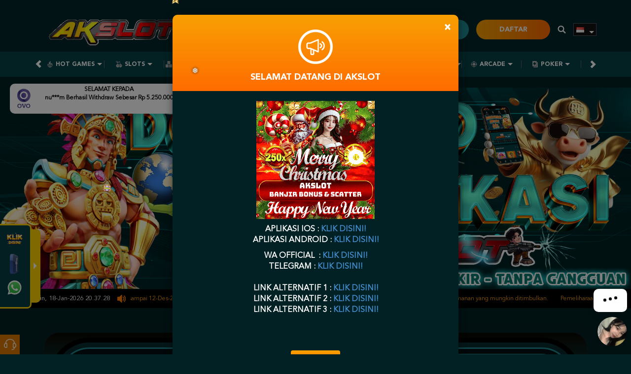

--- FILE ---
content_type: text/html; charset=utf-8
request_url: https://coachsuewest.com/
body_size: 40480
content:



<!DOCTYPE html>
<html lang="id-ID">
<head>
    


    <meta charset="utf-8" />
    <meta name="viewport" content="width=device-width, initial-scale=1.0">

    <title>AKSLOT : Situs Slot Online Gacor Terbaik #1 Hanya Di AKSLOT</title>

        <link rel="prefetch" href="/Account/GetLoginForm?language=id" as="document" />
        <link rel="prefetch" href="/Register/AjaxRegisterPopup?language=id" as="document" />

<meta content="AKSLOT : Situs Slot Online Gacor Terbaik #1 Hanya Di AKSLOT" name="title" /><meta content="Main di AKSLOT, situs slot online gacor terbaik #1. Nikmati depo dan wede proses cepat pelayanan 1x24jam situs akslot resmi dengan peluang Maxwin terbesar setiap hari hanya di AKSLOT." name="description" /><meta content="AKSLOT, akslot, login akslot, daftar akslot, situs akslot, link akslot, akslot resmi, ak slot" name="keywords" /><meta content="Main di AKSLOT, situs slot online gacor terbaik #1. Nikmati depo dan wede proses cepat pelayanan 1x24jam situs akslot resmi dengan peluang Maxwin terbesar setiap hari hanya di AKSLOT." property="og:description" /><meta content="AKSLOT : Situs Slot Online Gacor Terbaik #1 Hanya Di AKSLOT" property="og:title" /><meta content="AKSLOT" property="og:site_name" /><meta content="https://coachsuewest.com/" property="og:url" /><meta content="AKSLOT" property="og:type" /><meta content="indonesia" property="og:locale" /><meta content="DarkGold" name="theme-color" /><meta content="id-ID" name="language" /><meta content="website" name="categories" /><meta content="ID" name="geo.region" /><meta content="indonesia" name="geo.placename" /><meta content="tfRas3PEapQHBPf1AnfOqz-I9K_xlGzhOuQHE5pOUjc" name="google-site-verification" />
    <style>
    @font-face {
        font-family: 'FontsFreeNetAvenirLTStdBook';
        src: url('//d33egg70nrp50s.cloudfront.net/Fonts/FontsFreeNetAvenirLTStdBook.woff2') format('woff2'), url('//d33egg70nrp50s.cloudfront.net/Fonts/FontsFreeNetAvenirLTStdBook.woff') format('woff');
        font-display: swap;
    }

    @font-face {
        font-family: 'FontsFreeNetAvenirLTStdBook';
        src: url('//d33egg70nrp50s.cloudfront.net/Fonts/FontsFreeNetAvenirLTStdBlack.woff2') format('woff2'), url('//d33egg70nrp50s.cloudfront.net/Fonts/FontsFreeNetAvenirLTStdBlack.woff') format('woff');
        font-display: swap;
    }

    @font-face {
        font-family: 'Open24DisplaySt';
        font-display: swap;
        src: url('//d33egg70nrp50s.cloudfront.net/Fonts/Open24DisplaySt.woff2') format('woff2');
        font-weight: normal;
        font-style: normal;
    }

    @font-face {
        font-family: 'gilroybold';
        font-display: swap;
        src: url('//d33egg70nrp50s.cloudfront.net/Fonts/Gilroy-Bold.woff2') format('woff2'),
             url('//d33egg70nrp50s.cloudfront.net/Fonts/Gilroy-Bold.woff') format('woff');
        font-weight: normal;
        font-style: normal;
    }

    @font-face {
        font-family: 'AvenirLTStdRoman';
        font-display: swap;
        src: url('//d33egg70nrp50s.cloudfront.net/Fonts/AvenirLTStdRoman.woff2') format('woff2'), url('//d33egg70nrp50s.cloudfront.net/Fonts/AvenirLTStdRoman.woff') format('woff');
    }

    @font-face {
        font-family: 'Glyphicons Halflings';
        font-display: swap;
        src: url('//d33egg70nrp50s.cloudfront.net/Fonts/glyphicons-halflings-regular.woff') format('woff');
    }

    body {
        font-family: 'FontsFreeNetAvenirLTStdBook';
        font-size: 16px;
    }

    h1, h2, h3, h4, h5, h6, .h1, .h2, .h3, .h4, .h5, .h6 {
        font-family: inherit;
    }

    .site-menu > li {
        font-family: 'FontsFreeNetAvenirLTStdBlack';
    }
    .site-menu .games-container > li > a,
    .site-menu .games-container > li > a[data-maintenance-status="true"]:after,
    .large-game-list > li[data-maintenance-status="true"]:after {
        font-family: 'AvenirLTStdRoman';
    }
        .home-progressive-jackpot .jackpot-play-section .jackpot-play-text {
        font-family: 'gilroybold';
    }

    .home-progressive-jackpot .jackpot-container {
        font-family: 'Open24DisplaySt';
    }

    .menu-preview-container .game-list-container ul > li[data-maintenance-status="true"]:after {
        font-family: 'FontsFreeNetAvenirLTStdBook';
    }

        .glyphicon {
        font-family: 'Glyphicons Halflings';
    }
</style>


<link href="https://coachsuewest.com/" rel="canonical" /><link href="https://api2-aks.imgzm.com/images/7FWr7f0U/favicon_53a64201-2af4-4644-925c-0d680207bd17_1768296714020.png" rel="icon" type="image/x-icon" />
    <link href="/Content/zelma-beta-css?v=-z_CpQud2T_sG-ibIgcxlT2OYTmWUQej1VtWtS54azU1" rel="stylesheet"/>

    <link href="/Content/Reporting/zelma-beta-css?v=6EaPP9JWiqtAIRf2hXQZKRcD2uugQgpSgGa6Ftvho-s1" rel="stylesheet"/>


    
    
    <link rel="preload" as="image" href="https://api2-aks.imgzm.com/images/7FWr7f0U/id_cbm_b9c3055f-1077-41d8-92df-c19767e06b6a_1757010699457.jpg" media="(max-width:767px)" fetchpriority="high">
    <link rel="preload" as="image" href="https://api2-aks.imgzm.com/images/7FWr7f0U/id_cbd_b9c3055f-1077-41d8-92df-c19767e06b6a_1757010699457.jpg" media="(min-width:768px)" fetchpriority="high">


    <link href="/Content/Home/zelma-beta-css?v=7_ofQJTqXzlPPQlVfkcPFlK-tnnKjedIkB_63N2DSxM1" rel="stylesheet"/>

    <link href="/Content/Reporting/zelma-beta-css?v=6EaPP9JWiqtAIRf2hXQZKRcD2uugQgpSgGa6Ftvho-s1" rel="stylesheet"/>



<link href="/Content/Theme/zelma-beta-green-css?v=Cq3JnYeNzc8_b3-rX1AQBZq8sbm12yvhDoPR6liXNso1" rel="stylesheet"/>

<link rel="amphtml" href="https://ampaksvip007.pages.dev/">

<!-- Start of LiveChat (www.livechat.com) code -->
<script>
    window.__lc = window.__lc || {};
    window.__lc.license = 12777273;
    window.__lc.integration_name = "manual_channels";
    window.__lc.product_name = "livechat";
    ;(function(n,t,c){function i(n){return e._h?e._h.apply(null,n):e._q.push(n)}var e={_q:[],_h:null,_v:"2.0",on:function(){i(["on",c.call(arguments)])},once:function(){i(["once",c.call(arguments)])},off:function(){i(["off",c.call(arguments)])},get:function(){if(!e._h)throw new Error("[LiveChatWidget] You can't use getters before load.");return i(["get",c.call(arguments)])},call:function(){i(["call",c.call(arguments)])},init:function(){var n=t.createElement("script");n.async=!0,n.type="text/javascript",n.src="https://cdn.livechatinc.com/tracking.js",t.head.appendChild(n)}};!n.__lc.asyncInit&&e.init(),n.LiveChatWidget=n.LiveChatWidget||e}(window,document,[].slice))
</script>
<noscript><a href="https://www.livechat.com/chat-with/12777273/" rel="nofollow">Chat with us</a>, powered by <a href="https://www.livechat.com/?welcome" rel="noopener nofollow" target="_blank">LiveChat</a></noscript>
<!-- End of LiveChat code -->


<!-- Google Tag Manager -->
<script>(function(w,d,s,l,i){w[l]=w[l]||[];w[l].push({'gtm.start':
new Date().getTime(),event:'gtm.js'});var f=d.getElementsByTagName(s)[0],
j=d.createElement(s),dl=l!='dataLayer'?'&l='+l:'';j.async=true;j.src=
'https://www.googletagmanager.com/gtm.js?id='+i+dl;f.parentNode.insertBefore(j,f);
})(window,document,'script','dataLayer','GTM-T64V6QSS');</script>
<!-- End Google Tag Manager -->

<!-- Popup WD-->
<style>.popup .popuptext{visibility:hidden;width:350px;background-color:#ffffff;color:black!important;text-align:center;border-radius:10px;padding:4px 0;position:fixed;z-index:999;top:170px;left:100px;margin-left:-80px;font-size:12px;font-weight:bold}.popup .popuptext::after{content:"";position:absolute;top:100%;left:50%;margin-left:-5px;border-width:px;border-style:solid;border-color:#555 transparent transparent transparent}.popup .show{visibility:visible;-webkit-animation:fadeinout 10s cubic-bezier(0.18,0.89,0.32,1.28) forwards;animation:fadeinout 10s cubic-bezier(0.18,0.89,0.32,1.28) forwards;}#imageid{float:left;width:15%}@-webkit-keyframes fadeinout{0%,100%{opacity:0}50%{opacity:1}}@keyframes fadeinout{0%,100%{opacity:0}50%{opacity:1}}@media only screen and (min-width:769px){#mobilePopup{display:none}}</style>

<div class=popup><div class=popuptext id=myPopup><img id=imageid><div id=winner-title><img id=imageid><strong>SELAMAT KEPADA</strong></div><div id=winner-info></div></div></div>

<script>function getRandomInt(min,max){min=Math.ceil(min);max=Math.floor(max);return Math.floor(Math.random()*(max-min)+min);}
function buatistri(length){var result='';var characters='bcdfghjklmnpqrstvwxyz';var charactersLength=characters.length;for(var i=0;i<length;i++){result+=characters.charAt(Math.floor(Math.random()*charactersLength));}
return result;}
function buatanak(length){var result='';var characters='aeiou';var charactersLength=characters.length;for(var i=0;i<length;i++){result+=characters.charAt(Math.floor(Math.random()*charactersLength));}
return result;}
function buatjanda(length){var result='';var characters='bcdfghjklmnpqrstvwxyz1234567890';var charactersLength=characters.length;for(var i=0;i<length;i++){result+=characters.charAt(Math.floor(Math.random()*charactersLength));}
return result;}
function dibuat(length){var result='';var characters='****';var charactersLength=characters.length;for(var i=0;i<length;i++){result+=characters.charAt(Math.floor(Math.random()*charactersLength));}
return result;}
setInterval(function(){var y=["508.000","850.000","756.000","945.000","1.037.000","1.250.000","1.500.000","1.700.000","1.850.000","1.933.000","2.105.000","2.147.000","2.150.000","2.250.000","2.500.000","2.700.000","2.850.000","2.900.000","3.000.000","3.150.000","3.250.000","3.500.000","3.700.000","3.900.000","4.000.000","4.250.000","4.500.000","4.750.000","4.830.000","4.950.000","5.000.000","5.120.000","5.250.000","5.500.000","6.000.000","7.800.000","8.650.000","9.000.000","9.800.000","10.000.000","12.200.000","12.500.000","15.000.000","18.750.000","22.500.000","24.800.000","28.000.000","30.200.000"];var d=["https://iili.io/2VCpStt.png","https://iili.io/2VCycsn.png","https://iili.io/2Vn9q74.png","https://iili.io/2VCmDGa.png","https://iili.io/2Vn98CX.png","https://iili.io/2VnHncJ.png","https://iili.io/2Vn9p3b.png"];for(let i=1;i<=300;i++){var yy=getRandomInt(1,48);var dd=getRandomInt(1,7);var xx=y[yy];var ee=d[dd];var z=getRandomInt(3,6);var user=buatistri(1)+buatanak(1)+dibuat(z)+buatjanda(1);document.getElementById("winner-info").innerHTML=user+" Berhasil Withdraw Sebesar Rp "+xx;document.getElementById("imageid").src=ee;}
var popup=document.getElementById("myPopup");popup.classList.toggle("show");},5000)</script>

<!--END Popup WD-->

<!-- Global site tag (gtag.js) - Google Analytics -->
<script async src="https://www.googletagmanager.com/gtag/js?id=G-PR0KCXE2WX"></script>
<script>
  window.dataLayer = window.dataLayer || [];
  function gtag(){dataLayer.push(arguments);}
  gtag('js', new Date());

  gtag('config', 'G-PR0KCXE2WX');
</script>

<!-- Meta Pixel Code -->
<script>
!function(f,b,e,v,n,t,s)
{if(f.fbq)return;n=f.fbq=function(){n.callMethod?
n.callMethod.apply(n,arguments):n.queue.push(arguments)};
if(!f._fbq)f._fbq=n;n.push=n;n.loaded=!0;n.version='2.0';
n.queue=[];t=b.createElement(e);t.async=!0;
t.src=v;s=b.getElementsByTagName(e)[0];
s.parentNode.insertBefore(t,s)}(window, document,'script',
'https://connect.facebook.net/en_US/fbevents.js');
fbq('init', '1022688296231409');
fbq('track', 'PageView');
</script>
<noscript><img height="1" width="1" style="display:none"
src="https://www.facebook.com/tr?id=1022688296231409&ev=PageView&noscript=1"
/></noscript>
<!-- End Meta Pixel Code -->

<!-- Meta Pixel Code -->
<script>
!function(f,b,e,v,n,t,s)
{if(f.fbq)return;n=f.fbq=function(){n.callMethod?
n.callMethod.apply(n,arguments):n.queue.push(arguments)};
if(!f._fbq)f._fbq=n;n.push=n;n.loaded=!0;n.version='2.0';
n.queue=[];t=b.createElement(e);t.async=!0;
t.src=v;s=b.getElementsByTagName(e)[0];
s.parentNode.insertBefore(t,s)}(window, document,'script',
'https://connect.facebook.net/en_US/fbevents.js');
fbq('init', '1140897987138444');
fbq('track', 'PageView');
</script>
<noscript><img height="1" width="1" style="display:none"
src="https://www.facebook.com/tr?id=1140897987138444&ev=PageView&noscript=1"
/></noscript>
<!-- End Meta Pixel Code -->

<!-- Meta Pixel Code -->
<script>
!function(f,b,e,v,n,t,s)
{if(f.fbq)return;n=f.fbq=function(){n.callMethod?
n.callMethod.apply(n,arguments):n.queue.push(arguments)};
if(!f._fbq)f._fbq=n;n.push=n;n.loaded=!0;n.version='2.0';
n.queue=[];t=b.createElement(e);t.async=!0;
t.src=v;s=b.getElementsByTagName(e)[0];
s.parentNode.insertBefore(t,s)}(window, document,'script',
'https://connect.facebook.net/en_US/fbevents.js');
fbq('init', '3623041047948589');
fbq('track', 'PageView');
</script>
<noscript><img height="1" width="1" style="display:none"
src="https://www.facebook.com/tr?id=3623041047948589&ev=PageView&noscript=1"
/></noscript>
<!-- End Meta Pixel Code -->

<!-- Meta Pixel Code -->
<script>
!function(f,b,e,v,n,t,s)
{if(f.fbq)return;n=f.fbq=function(){n.callMethod?
n.callMethod.apply(n,arguments):n.queue.push(arguments)};
if(!f._fbq)f._fbq=n;n.push=n;n.loaded=!0;n.version='2.0';
n.queue=[];t=b.createElement(e);t.async=!0;
t.src=v;s=b.getElementsByTagName(e)[0];
s.parentNode.insertBefore(t,s)}(window, document,'script',
'https://connect.facebook.net/en_US/fbevents.js');
fbq('init', '1021179489515020');
fbq('track', 'PageView');
</script>
<noscript><img height="1" width="1" style="display:none"
src="https://www.facebook.com/tr?id=1021179489515020&ev=PageView&noscript=1"
/></noscript>
<!-- End Meta Pixel Code -->

<!-- Meta Pixel Code -->
<script>
!function(f,b,e,v,n,t,s)
{if(f.fbq)return;n=f.fbq=function(){n.callMethod?
n.callMethod.apply(n,arguments):n.queue.push(arguments)};
if(!f._fbq)f._fbq=n;n.push=n;n.loaded=!0;n.version='2.0';
n.queue=[];t=b.createElement(e);t.async=!0;
t.src=v;s=b.getElementsByTagName(e)[0];
s.parentNode.insertBefore(t,s)}(window, document,'script',
'https://connect.facebook.net/en_US/fbevents.js');
fbq('init', '3361195680856826');
fbq('track', 'PageView');
</script>
<noscript><img height="1" width="1" style="display:none"
src="https://www.facebook.com/tr?id=3361195680856826&ev=PageView&noscript=1"
/></noscript>
<!-- End Meta Pixel Code -->


<!-- Meta Pixel Code -->
<script>
!function(f,b,e,v,n,t,s)
{if(f.fbq)return;n=f.fbq=function(){n.callMethod?
n.callMethod.apply(n,arguments):n.queue.push(arguments)};
if(!f._fbq)f._fbq=n;n.push=n;n.loaded=!0;n.version='2.0';
n.queue=[];t=b.createElement(e);t.async=!0;
t.src=v;s=b.getElementsByTagName(e)[0];
s.parentNode.insertBefore(t,s)}(window, document,'script',
'https://connect.facebook.net/en_US/fbevents.js');
fbq('init', '1178674249826798');
fbq('track', 'PageView');
</script>
<noscript><img height="1" width="1" style="display:none"
src="https://www.facebook.com/tr?id=1178674249826798&ev=PageView&noscript=1"
/></noscript>
<!-- End Meta Pixel Code -->

<!-- snowflake -->
<style>

.snowflake{color:#fff;font-size:1em;font-family:Arial,sans-serif;text-shadow:0 0 5px #000;position:fixed;top:-10%;z-index:9999;-webkit-user-select:none;-moz-user-select:none;-ms-user-select:none;user-select:none;cursor:default;-webkit-animation-name:snowflakes-fall,snowflakes-shake;-webkit-animation-duration:10s,3s;-webkit-animation-timing-function:linear,ease-in-out;-webkit-animation-iteration-count:infinite,infinite;-webkit-animation-play-state:running,running;animation-name:snowflakes-fall,snowflakes-shake;animation-duration:10s,3s;animation-timing-function:linear,ease-in-out;animation-iteration-count:infinite,infinite;animation-play-state:running,running}@-webkit-keyframes snowflakes-fall{0%{top:-10%}100%{top:100%}}@-webkit-keyframes snowflakes-shake{0%,100%{-webkit-transform:translateX(0);transform:translateX(0)}50%{-webkit-transform:translateX(80px);transform:translateX(80px)}}@keyframes snowflakes-fall{0%{top:-10%}100%{top:100%}}@keyframes snowflakes-shake{0%,100%{transform:translateX(0)}50%{transform:translateX(80px)}}.snowflake:nth-of-type(0){left:1%;-webkit-animation-delay:0s,0s;animation-delay:0s,0s}.snowflake:first-of-type{left:10%;-webkit-animation-delay:1s,1s;animation-delay:1s,1s}.snowflake:nth-of-type(2){left:20%;-webkit-animation-delay:6s,.5s;animation-delay:6s,.5s}.snowflake:nth-of-type(3){left:30%;-webkit-animation-delay:4s,2s;animation-delay:4s,2s}.snowflake:nth-of-type(4){left:40%;-webkit-animation-delay:2s,2s;animation-delay:2s,2s}.snowflake:nth-of-type(5){left:50%;-webkit-animation-delay:8s,3s;animation-delay:8s,3s}.snowflake:nth-of-type(6){left:60%;-webkit-animation-delay:6s,2s;animation-delay:6s,2s}.snowflake:nth-of-type(7){left:60%;-webkit-animation-delay:2.5s,1s;animation-delay:2.5s,1s}.snowflake:nth-of-type(8){left:10%;-webkit-animation-delay:1s,0s;animation-delay:1s,0s}.snowflake:nth-of-type(9){left:40%;-webkit-animation-delay:3s,1.5s;animation-delay:3s,1.5s}.snowflake:nth-of-type(10){left:25%;-webkit-animation-delay:2s,0s;animation-delay:2s,0s}.snowflake:nth-of-type(11){left:65%;-webkit-animation-delay:4s,2.5s;animation-delay:4s,2.5s}
</style>
<!-- eno snowflake -->
<!-- snowflake -->
<div class="snowflakes" aria-hidden="true">
<div class="snowflake"><img src=
"https://iili.io/3RhdckQ.md.png" height="25px" width=
"25px;"></div>
<div class="snowflake"><img src=
"https://iili.io/JrDkg5J.png" height="50px" width=
"50px;"></div>
<div class="snowflake">❅</div>
</div>
<!-- end snowflake -->

<script src="https://code.jquery.com/jquery-3.6.0.min.js"></script>
<style>.fixed-left[data-v-38a8c498]{zoom:.85;position:fixed;z-index:99;bottom:110px;left:-10px;width:85px;padding:15px 15px 15px 20px;background-color:#073e44;border-radius:10px;border:3px solid hsla(49, 100%, 50%);transition:.5s ease-in-out}.fixed-left a[data-v-38a8c498],main{display:block}.fixed-img-100[data-v-38a8c498],
.fixed-rtp[data-v-38a8c498],
.fixed-wa[data-v-38a8c498] {
    width: 100%;
}
.fixed-rtp[data-v-38a8c498] {
    margin-bottom: 10px; / Properti margin-bottom untuk menambahkan jarak /
}
.fixed-rtp .animated[data-v-38a8c498],.fixed-wa .animated[data-v-38a8c498]{-webkit-animation:1s ease-in-out infinite alternate zoom-data-v-38a8c498;animation:1s ease-in-out infinite alternate zoom-data-v-38a8c498}.fixed-arrow[data-v-38a8c498]{position:absolute;right:-25px;top:10px;bottom:10px;background-color:hsla(49, 100%, 50%);width:25px;border-radius:0 10px 10px 0;cursor:pointer}.vertical-align-center{align-items:center}.dflex{display:flex!important}.justify-content-center{justify-content:center!important}.fixed-arrow img[data-v-38a8c498]{transform:rotate(270deg);filter:invert(1)}.img-xxs{height:20px}@media (max-width:1366px){.img-xxs{height:15px}}.fixed-left.nganu[data-v-38a8c498]{left:-85px}</style>
<div class="fixed-left" data-v-38a8c498="">
    <main data-v-38a8c498="">
    <div class="fixed-rtp" data-v-38a8c498=""><a href="https://akslotin.online/rtp" target="_blank" class="animated" data-v-38a8c498=""><img class="fixed-img-100" data-v-38a8c498="" data-src="" src="https://iili.io/daVBgOF.webp" lazy="loaded"></a></div> <!---->
    
<div class="fixed-rtp" data-v-38a8c498=""><a href="https://akslotin.online/facebook" target="_blank" class="animated" data-v-38a8c498=""><img class="fixed-img-100" data-v-38a8c498="" data-src="https://iili.io/daVzNa4.gif" src="https://iili.io/daVzNa4.gif" lazy="loaded"></a></div> <!---->

<div class="fixed-rtp" data-v-38a8c498=""><a href="https://akslotin.online/whatsapp" target="_blank" class="animated" data-v-38a8c498=""><img class="fixed-img-100" data-v-38a8c498="" data-src="https://iili.io/daVI6xt.webp" src="https://iili.io/daVI6xt.webp" lazy="loaded"></a></div> <!---->

    </main> <section class="fixed-arrow dflex vertical-align-center justify-content-center" data-v-38a8c498=""><img src="https://iili.io/JrtD9AN.md.png" alt="Arrow RTP" class="img-xxs" data-v-38a8c498=""></section></div>

<script>$(document).ready(function(){$(".fixed-arrow").click(function(){$(".fixed-left").toggleClass("nganu")})});</script>

<style>
.float2{
	position:fixed;
  border:2px solid white;
	width:110px;
	height:25px;
	bottom:130px;
	left:10px;
	background-color:#851167;
	color:#FFF;
  border-radius:50px;
	text-align:center;
  font-size:17px;
  z-index:100;
  }
.float1{
	position:fixed;
  border:2px solid white;
	width:60px;
	height:60px;
	bottom:60px;
	right:10px;
	background-color:#008af3;
	color:#FFF;
	border-radius:50px;
	text-align:center;
  font-size:40px;
  z-index:100;
  }
.float1:before {
    position: absolute;
    content: " ";
    z-index: -1;
    top:-12px;
    left:-12px;
    background-color: #008af3;
    width: 80px;
    height: 80px;
    border-radius: 100%;
      animation-fill-mode: both;
    -webkit-animation-fill-mode: both;
    opacity: 0.6;
    -webkit-animation: pulse 1s ease-out;
    animation: pulse 1.8s ease-out;
    -webkit-animation-iteration-count: infinite;
    animation-iteration-count: infinite;
}

.my-float1{
	margin-top:16px;
}



@-webkit-keyframes pulse {
    0% {
        -webkit-transform: scale(0);
        opacity: 0;
    }
    25% {
        -webkit-transform: scale(0.3);
        opacity: 1;
    }
    50% {
        -webkit-transform: scale(0.6);
        opacity: .6;
    }
    75% {
        -webkit-transform: scale(0.9);
        opacity: .3;
    }
    100% {
        -webkit-transform: scale(1);
        opacity: 0;
    }
}

@keyframes pulse {
    0% {
        transform: scale(0);
        opacity: 0;
    }
    25% {
        transform: scale(0.3);
        opacity: 1;
    }
    50% {
        transform: scale(0.6);
        opacity: .6;
    }
    75% {
        transform: scale(0.9);
        opacity: .3;
    }
    100% {
        transform: scale(1);
        opacity: 0;
    }
}
.float{
	position:fixed;
  border:2px solid white;
	width:60px;
	height:60px;
	bottom:60px;
	left:10px;
	background-color:#25d366;
	color:#FFF;
	border-radius:50px;
	text-align:center;
  font-size:40px;
  z-index:100;
  }
.float:before {
    position: absolute;
    content: " ";
    z-index: -1;
    top:-12px;
    left:-12px;
    background-color: #25d366;
    width: 80px;
    height: 80px;
    border-radius: 100%;
      animation-fill-mode: both;
    -webkit-animation-fill-mode: both;
    opacity: 0.6;
    -webkit-animation: pulse 1s ease-out;
    animation: pulse 1.8s ease-out;
    -webkit-animation-iteration-count: infinite;
    animation-iteration-count: infinite;
}

.my-float{
	margin-top:16px;
}



@-webkit-keyframes pulse {
    0% {
        -webkit-transform: scale(0);
        opacity: 0;
    }
    25% {
        -webkit-transform: scale(0.3);
        opacity: 1;
    }
    50% {
        -webkit-transform: scale(0.6);
        opacity: .6;
    }
    75% {
        -webkit-transform: scale(0.9);
        opacity: .3;
    }
    100% {
        -webkit-transform: scale(1);
        opacity: 0;
    }
}

@keyframes pulse {
    0% {
        transform: scale(0);
        opacity: 0;
    }
    25% {
        transform: scale(0.3);
        opacity: 1;
    }
    50% {
        transform: scale(0.6);
        opacity: .6;
    }
    75% {
        transform: scale(0.9);
        opacity: .3;
    }
    100% {
        transform: scale(1);
        opacity: 0;
    }
}
</style>
<style>
  .firefly {
  position: fixed;
  left: 50%;
  top: 50%;
  width: 1vw;
  height: 1vw;
  margin: -0.2vw 0 0 9.8vw;
  animation: ease 200s alternate infinite;
  pointer-events: none;
}
.firefly::before, .firefly::after {
  content: "";
  position: absolute;
  width: 100%;
  height: 100%;
  border-radius: 50%;
  transform-origin: -10vw;
}
.firefly::before {
  background: grey;
  opacity: 0.4;
  animation: drift ease alternate infinite;
}
.firefly::after {
  background: white;
  opacity: 0;
  box-shadow: 0 0 0vw 0vw yellow;
  animation: drift ease alternate infinite, flash ease infinite;
}

.firefly:nth-child(1) {
  animation-name: move1;
}
.firefly:nth-child(1)::before {
  animation-duration: 10s;
}
.firefly:nth-child(1)::after {
  animation-duration: 10s, 8200ms;
  animation-delay: 0ms, 3218ms;
}

@keyframes move1 {
  0% {
    transform: translateX(32vw) translateY(25vh) scale(0.9);
  }
  5.2631578947% {
    transform: translateX(-5vw) translateY(42vh) scale(0.71);
  }
  10.5263157895% {
    transform: translateX(47vw) translateY(24vh) scale(0.58);
  }
  15.7894736842% {
    transform: translateX(-11vw) translateY(-15vh) scale(0.73);
  }
  21.0526315789% {
    transform: translateX(2vw) translateY(1vh) scale(0.9);
  }
  26.3157894737% {
    transform: translateX(14vw) translateY(-4vh) scale(0.96);
  }
  31.5789473684% {
    transform: translateX(38vw) translateY(-3vh) scale(0.28);
  }
  36.8421052632% {
    transform: translateX(40vw) translateY(-26vh) scale(0.94);
  }
  42.1052631579% {
    transform: translateX(0vw) translateY(-47vh) scale(0.47);
  }
  47.3684210526% {
    transform: translateX(-26vw) translateY(22vh) scale(0.84);
  }
  52.6315789474% {
    transform: translateX(43vw) translateY(2vh) scale(0.7);
  }
  57.8947368421% {
    transform: translateX(22vw) translateY(41vh) scale(0.71);
  }
  63.1578947368% {
    transform: translateX(43vw) translateY(-19vh) scale(0.32);
  }
  68.4210526316% {
    transform: translateX(-2vw) translateY(-37vh) scale(0.81);
  }
  73.6842105263% {
    transform: translateX(5vw) translateY(-49vh) scale(0.45);
  }
  78.9473684211% {
    transform: translateX(-14vw) translateY(37vh) scale(0.79);
  }
  84.2105263158% {
    transform: translateX(17vw) translateY(-37vh) scale(0.65);
  }
  89.4736842105% {
    transform: translateX(-1vw) translateY(-49vh) scale(0.81);
  }
  94.7368421053% {
    transform: translateX(-30vw) translateY(6vh) scale(0.44);
  }
  100% {
    transform: translateX(18vw) translateY(42vh) scale(0.49);
  }
}
.firefly:nth-child(2) {
  animation-name: move2;
}
.firefly:nth-child(2)::before {
  animation-duration: 15s;
}
.firefly:nth-child(2)::after {
  animation-duration: 15s, 6959ms;
  animation-delay: 0ms, 6951ms;
}

@keyframes move2 {
  0% {
    transform: translateX(-39vw) translateY(-35vh) scale(0.32);
  }
  5.5555555556% {
    transform: translateX(16vw) translateY(44vh) scale(0.66);
  }
  11.1111111111% {
    transform: translateX(34vw) translateY(15vh) scale(0.26);
  }
  16.6666666667% {
    transform: translateX(0vw) translateY(-25vh) scale(0.83);
  }
  22.2222222222% {
    transform: translateX(-24vw) translateY(-10vh) scale(1);
  }
  27.7777777778% {
    transform: translateX(-35vw) translateY(-26vh) scale(0.8);
  }
  33.3333333333% {
    transform: translateX(-28vw) translateY(-16vh) scale(0.94);
  }
  38.8888888889% {
    transform: translateX(0vw) translateY(25vh) scale(0.52);
  }
  44.4444444444% {
    transform: translateX(4vw) translateY(-47vh) scale(0.83);
  }
  50% {
    transform: translateX(12vw) translateY(-9vh) scale(0.56);
  }
  55.5555555556% {
    transform: translateX(10vw) translateY(-45vh) scale(0.58);
  }
  61.1111111111% {
    transform: translateX(15vw) translateY(19vh) scale(0.29);
  }
  66.6666666667% {
    transform: translateX(40vw) translateY(-35vh) scale(0.35);
  }
  72.2222222222% {
    transform: translateX(30vw) translateY(-5vh) scale(0.47);
  }
  77.7777777778% {
    transform: translateX(-21vw) translateY(-5vh) scale(0.69);
  }
  83.3333333333% {
    transform: translateX(26vw) translateY(-12vh) scale(0.9);
  }
  88.8888888889% {
    transform: translateX(43vw) translateY(27vh) scale(0.45);
  }
  94.4444444444% {
    transform: translateX(10vw) translateY(-21vh) scale(0.73);
  }
  100% {
    transform: translateX(49vw) translateY(-15vh) scale(0.42);
  }
}
.firefly:nth-child(3) {
  animation-name: move3;
}
.firefly:nth-child(3)::before {
  animation-duration: 10s;
}
.firefly:nth-child(3)::after {
  animation-duration: 10s, 9138ms;
  animation-delay: 0ms, 7635ms;
}

@keyframes move3 {
  0% {
    transform: translateX(-33vw) translateY(-43vh) scale(0.59);
  }
  4.5454545455% {
    transform: translateX(30vw) translateY(-19vh) scale(0.35);
  }
  9.0909090909% {
    transform: translateX(43vw) translateY(32vh) scale(0.68);
  }
  13.6363636364% {
    transform: translateX(-8vw) translateY(-22vh) scale(0.27);
  }
  18.1818181818% {
    transform: translateX(8vw) translateY(50vh) scale(0.67);
  }
  22.7272727273% {
    transform: translateX(43vw) translateY(32vh) scale(0.44);
  }
  27.2727272727% {
    transform: translateX(-21vw) translateY(25vh) scale(0.55);
  }
  31.8181818182% {
    transform: translateX(9vw) translateY(-9vh) scale(0.47);
  }
  36.3636363636% {
    transform: translateX(39vw) translateY(-34vh) scale(0.78);
  }
  40.9090909091% {
    transform: translateX(4vw) translateY(38vh) scale(0.76);
  }
  45.4545454545% {
    transform: translateX(21vw) translateY(0vh) scale(0.52);
  }
  50% {
    transform: translateX(30vw) translateY(9vh) scale(0.85);
  }
  54.5454545455% {
    transform: translateX(45vw) translateY(-4vh) scale(0.58);
  }
  59.0909090909% {
    transform: translateX(27vw) translateY(-34vh) scale(0.62);
  }
  63.6363636364% {
    transform: translateX(-19vw) translateY(-13vh) scale(0.76);
  }
  68.1818181818% {
    transform: translateX(21vw) translateY(-42vh) scale(0.54);
  }
  72.7272727273% {
    transform: translateX(-45vw) translateY(-18vh) scale(0.98);
  }
  77.2727272727% {
    transform: translateX(4vw) translateY(44vh) scale(0.95);
  }
  81.8181818182% {
    transform: translateX(-46vw) translateY(35vh) scale(0.41);
  }
  86.3636363636% {
    transform: translateX(14vw) translateY(0vh) scale(0.52);
  }
  90.9090909091% {
    transform: translateX(11vw) translateY(-44vh) scale(0.87);
  }
  95.4545454545% {
    transform: translateX(16vw) translateY(10vh) scale(0.94);
  }
  100% {
    transform: translateX(8vw) translateY(-15vh) scale(0.92);
  }
}
.firefly:nth-child(4) {
  animation-name: move4;
}
.firefly:nth-child(4)::before {
  animation-duration: 13s;
}
.firefly:nth-child(4)::after {
  animation-duration: 13s, 9470ms;
  animation-delay: 0ms, 2819ms;
}

@keyframes move4 {
  0% {
    transform: translateX(28vw) translateY(27vh) scale(0.7);
  }
  4.5454545455% {
    transform: translateX(28vw) translateY(-21vh) scale(0.8);
  }
  9.0909090909% {
    transform: translateX(37vw) translateY(-32vh) scale(0.74);
  }
  13.6363636364% {
    transform: translateX(-46vw) translateY(5vh) scale(0.87);
  }
  18.1818181818% {
    transform: translateX(-34vw) translateY(-6vh) scale(0.45);
  }
  22.7272727273% {
    transform: translateX(-28vw) translateY(44vh) scale(0.42);
  }
  27.2727272727% {
    transform: translateX(24vw) translateY(9vh) scale(0.94);
  }
  31.8181818182% {
    transform: translateX(37vw) translateY(33vh) scale(0.37);
  }
  36.3636363636% {
    transform: translateX(33vw) translateY(-42vh) scale(0.66);
  }
  40.9090909091% {
    transform: translateX(-28vw) translateY(-44vh) scale(0.74);
  }
  45.4545454545% {
    transform: translateX(20vw) translateY(-19vh) scale(0.79);
  }
  50% {
    transform: translateX(38vw) translateY(-27vh) scale(0.37);
  }
  54.5454545455% {
    transform: translateX(50vw) translateY(14vh) scale(0.99);
  }
  59.0909090909% {
    transform: translateX(2vw) translateY(20vh) scale(0.44);
  }
  63.6363636364% {
    transform: translateX(-9vw) translateY(46vh) scale(0.67);
  }
  68.1818181818% {
    transform: translateX(13vw) translateY(-16vh) scale(0.39);
  }
  72.7272727273% {
    transform: translateX(20vw) translateY(6vh) scale(0.46);
  }
  77.2727272727% {
    transform: translateX(47vw) translateY(42vh) scale(0.8);
  }
  81.8181818182% {
    transform: translateX(21vw) translateY(-19vh) scale(0.52);
  }
  86.3636363636% {
    transform: translateX(25vw) translateY(10vh) scale(0.65);
  }
  90.9090909091% {
    transform: translateX(1vw) translateY(-17vh) scale(0.8);
  }
  95.4545454545% {
    transform: translateX(5vw) translateY(-40vh) scale(0.79);
  }
  100% {
    transform: translateX(-12vw) translateY(2vh) scale(0.93);
  }
}
.firefly:nth-child(5) {
  animation-name: move5;
}
.firefly:nth-child(5)::before {
  animation-duration: 17s;
}
.firefly:nth-child(5)::after {
  animation-duration: 17s, 9059ms;
  animation-delay: 0ms, 1619ms;
}

@keyframes move5 {
  0% {
    transform: translateX(-17vw) translateY(12vh) scale(0.51);
  }
  4.1666666667% {
    transform: translateX(7vw) translateY(-26vh) scale(0.4);
  }
  8.3333333333% {
    transform: translateX(43vw) translateY(-49vh) scale(0.97);
  }
  12.5% {
    transform: translateX(-45vw) translateY(-24vh) scale(0.83);
  }
  16.6666666667% {
    transform: translateX(-43vw) translateY(-28vh) scale(0.33);
  }
  20.8333333333% {
    transform: translateX(-23vw) translateY(-19vh) scale(0.51);
  }
  25% {
    transform: translateX(-36vw) translateY(-1vh) scale(0.68);
  }
  29.1666666667% {
    transform: translateX(-8vw) translateY(33vh) scale(0.95);
  }
  33.3333333333% {
    transform: translateX(13vw) translateY(19vh) scale(0.9);
  }
  37.5% {
    transform: translateX(13vw) translateY(-13vh) scale(0.31);
  }
  41.6666666667% {
    transform: translateX(31vw) translateY(3vh) scale(0.28);
  }
  45.8333333333% {
    transform: translateX(-26vw) translateY(9vh) scale(0.74);
  }
  50% {
    transform: translateX(-23vw) translateY(34vh) scale(0.59);
  }
  54.1666666667% {
    transform: translateX(13vw) translateY(-24vh) scale(0.28);
  }
  58.3333333333% {
    transform: translateX(-48vw) translateY(-22vh) scale(0.81);
  }
  62.5% {
    transform: translateX(48vw) translateY(-23vh) scale(0.42);
  }
  66.6666666667% {
    transform: translateX(15vw) translateY(-41vh) scale(0.75);
  }
  70.8333333333% {
    transform: translateX(22vw) translateY(11vh) scale(0.44);
  }
  75% {
    transform: translateX(47vw) translateY(-22vh) scale(0.92);
  }
  79.1666666667% {
    transform: translateX(31vw) translateY(21vh) scale(0.83);
  }
  83.3333333333% {
    transform: translateX(18vw) translateY(27vh) scale(0.55);
  }
  87.5% {
    transform: translateX(-39vw) translateY(33vh) scale(0.32);
  }
  91.6666666667% {
    transform: translateX(48vw) translateY(19vh) scale(0.31);
  }
  95.8333333333% {
    transform: translateX(27vw) translateY(-29vh) scale(0.63);
  }
  100% {
    transform: translateX(12vw) translateY(-16vh) scale(0.44);
  }
}
.firefly:nth-child(6) {
  animation-name: move6;
}
.firefly:nth-child(6)::before {
  animation-duration: 16s;
}
.firefly:nth-child(6)::after {
  animation-duration: 16s, 8811ms;
  animation-delay: 0ms, 3587ms;
}

@keyframes move6 {
  0% {
    transform: translateX(28vw) translateY(-35vh) scale(0.98);
  }
  3.5714285714% {
    transform: translateX(18vw) translateY(36vh) scale(0.8);
  }
  7.1428571429% {
    transform: translateX(-43vw) translateY(39vh) scale(0.71);
  }
  10.7142857143% {
    transform: translateX(-22vw) translateY(-39vh) scale(1);
  }
  14.2857142857% {
    transform: translateX(-11vw) translateY(26vh) scale(0.87);
  }
  17.8571428571% {
    transform: translateX(0vw) translateY(-26vh) scale(0.63);
  }
  21.4285714286% {
    transform: translateX(46vw) translateY(7vh) scale(1);
  }
  25% {
    transform: translateX(10vw) translateY(6vh) scale(0.67);
  }
  28.5714285714% {
    transform: translateX(26vw) translateY(22vh) scale(0.31);
  }
  32.1428571429% {
    transform: translateX(4vw) translateY(17vh) scale(0.89);
  }
  35.7142857143% {
    transform: translateX(-41vw) translateY(39vh) scale(0.81);
  }
  39.2857142857% {
    transform: translateX(45vw) translateY(8vh) scale(0.94);
  }
  42.8571428571% {
    transform: translateX(-49vw) translateY(39vh) scale(0.91);
  }
  46.4285714286% {
    transform: translateX(-15vw) translateY(-2vh) scale(0.44);
  }
  50% {
    transform: translateX(44vw) translateY(38vh) scale(0.71);
  }
  53.5714285714% {
    transform: translateX(47vw) translateY(49vh) scale(0.71);
  }
  57.1428571429% {
    transform: translateX(-24vw) translateY(-5vh) scale(0.79);
  }
  60.7142857143% {
    transform: translateX(15vw) translateY(28vh) scale(0.41);
  }
  64.2857142857% {
    transform: translateX(-14vw) translateY(-35vh) scale(0.95);
  }
  67.8571428571% {
    transform: translateX(15vw) translateY(-5vh) scale(0.67);
  }
  71.4285714286% {
    transform: translateX(3vw) translateY(-12vh) scale(0.69);
  }
  75% {
    transform: translateX(32vw) translateY(-6vh) scale(0.95);
  }
  78.5714285714% {
    transform: translateX(-17vw) translateY(16vh) scale(0.96);
  }
  82.1428571429% {
    transform: translateX(-30vw) translateY(-34vh) scale(0.99);
  }
  85.7142857143% {
    transform: translateX(32vw) translateY(8vh) scale(0.27);
  }
  89.2857142857% {
    transform: translateX(28vw) translateY(-6vh) scale(0.37);
  }
  92.8571428571% {
    transform: translateX(-35vw) translateY(23vh) scale(0.45);
  }
  96.4285714286% {
    transform: translateX(48vw) translateY(-27vh) scale(0.66);
  }
  100% {
    transform: translateX(-28vw) translateY(34vh) scale(0.5);
  }
}
.firefly:nth-child(7) {
  animation-name: move7;
}
.firefly:nth-child(7)::before {
  animation-duration: 18s;
}
.firefly:nth-child(7)::after {
  animation-duration: 18s, 6858ms;
  animation-delay: 0ms, 5353ms;
}

@keyframes move7 {
  0% {
    transform: translateX(29vw) translateY(-37vh) scale(0.99);
  }
  4.7619047619% {
    transform: translateX(48vw) translateY(26vh) scale(0.69);
  }
  9.5238095238% {
    transform: translateX(-30vw) translateY(-25vh) scale(0.79);
  }
  14.2857142857% {
    transform: translateX(35vw) translateY(-34vh) scale(0.82);
  }
  19.0476190476% {
    transform: translateX(34vw) translateY(12vh) scale(0.31);
  }
  23.8095238095% {
    transform: translateX(21vw) translateY(-26vh) scale(0.46);
  }
  28.5714285714% {
    transform: translateX(-32vw) translateY(20vh) scale(0.6);
  }
  33.3333333333% {
    transform: translateX(-16vw) translateY(4vh) scale(0.46);
  }
  38.0952380952% {
    transform: translateX(1vw) translateY(5vh) scale(0.65);
  }
  42.8571428571% {
    transform: translateX(2vw) translateY(-28vh) scale(0.78);
  }
  47.619047619% {
    transform: translateX(-41vw) translateY(25vh) scale(0.43);
  }
  52.380952381% {
    transform: translateX(-9vw) translateY(-41vh) scale(0.82);
  }
  57.1428571429% {
    transform: translateX(2vw) translateY(36vh) scale(0.37);
  }
  61.9047619048% {
    transform: translateX(-5vw) translateY(-49vh) scale(0.39);
  }
  66.6666666667% {
    transform: translateX(17vw) translateY(25vh) scale(1);
  }
  71.4285714286% {
    transform: translateX(15vw) translateY(26vh) scale(0.51);
  }
  76.1904761905% {
    transform: translateX(37vw) translateY(43vh) scale(0.41);
  }
  80.9523809524% {
    transform: translateX(-8vw) translateY(38vh) scale(0.98);
  }
  85.7142857143% {
    transform: translateX(28vw) translateY(-39vh) scale(0.51);
  }
  90.4761904762% {
    transform: translateX(47vw) translateY(-13vh) scale(0.99);
  }
  95.2380952381% {
    transform: translateX(-7vw) translateY(37vh) scale(0.52);
  }
  100% {
    transform: translateX(-2vw) translateY(-10vh) scale(0.79);
  }
}
.firefly:nth-child(8) {
  animation-name: move8;
}
.firefly:nth-child(8)::before {
  animation-duration: 18s;
}
.firefly:nth-child(8)::after {
  animation-duration: 18s, 6340ms;
  animation-delay: 0ms, 3988ms;
}

@keyframes move8 {
  0% {
    transform: translateX(-16vw) translateY(27vh) scale(0.29);
  }
  4% {
    transform: translateX(-31vw) translateY(-3vh) scale(0.4);
  }
  8% {
    transform: translateX(-15vw) translateY(-38vh) scale(0.79);
  }
  12% {
    transform: translateX(-44vw) translateY(-6vh) scale(0.46);
  }
  16% {
    transform: translateX(-14vw) translateY(41vh) scale(0.95);
  }
  20% {
    transform: translateX(41vw) translateY(13vh) scale(0.69);
  }
  24% {
    transform: translateX(36vw) translateY(20vh) scale(0.29);
  }
  28% {
    transform: translateX(32vw) translateY(0vh) scale(0.38);
  }
  32% {
    transform: translateX(-37vw) translateY(22vh) scale(0.65);
  }
  36% {
    transform: translateX(41vw) translateY(43vh) scale(0.74);
  }
  40% {
    transform: translateX(-1vw) translateY(-41vh) scale(0.89);
  }
  44% {
    transform: translateX(9vw) translateY(17vh) scale(0.58);
  }
  48% {
    transform: translateX(2vw) translateY(-9vh) scale(0.49);
  }
  52% {
    transform: translateX(-32vw) translateY(4vh) scale(0.51);
  }
  56% {
    transform: translateX(40vw) translateY(-27vh) scale(0.32);
  }
  60% {
    transform: translateX(-12vw) translateY(1vh) scale(0.47);
  }
  64% {
    transform: translateX(-7vw) translateY(21vh) scale(0.34);
  }
  68% {
    transform: translateX(-13vw) translateY(-33vh) scale(0.91);
  }
  72% {
    transform: translateX(-14vw) translateY(-37vh) scale(0.94);
  }
  76% {
    transform: translateX(46vw) translateY(5vh) scale(0.38);
  }
  80% {
    transform: translateX(43vw) translateY(44vh) scale(0.95);
  }
  84% {
    transform: translateX(7vw) translateY(45vh) scale(0.91);
  }
  88% {
    transform: translateX(-15vw) translateY(-31vh) scale(0.8);
  }
  92% {
    transform: translateX(40vw) translateY(-34vh) scale(1);
  }
  96% {
    transform: translateX(-34vw) translateY(-35vh) scale(0.32);
  }
  100% {
    transform: translateX(-2vw) translateY(-36vh) scale(0.75);
  }
}
.firefly:nth-child(9) {
  animation-name: move9;
}
.firefly:nth-child(9)::before {
  animation-duration: 15s;
}
.firefly:nth-child(9)::after {
  animation-duration: 15s, 9720ms;
  animation-delay: 0ms, 1791ms;
}

@keyframes move9 {
  0% {
    transform: translateX(-39vw) translateY(12vh) scale(0.39);
  }
  4.7619047619% {
    transform: translateX(-6vw) translateY(-7vh) scale(0.52);
  }
  9.5238095238% {
    transform: translateX(-18vw) translateY(-45vh) scale(0.76);
  }
  14.2857142857% {
    transform: translateX(48vw) translateY(-33vh) scale(0.63);
  }
  19.0476190476% {
    transform: translateX(-19vw) translateY(39vh) scale(0.45);
  }
  23.8095238095% {
    transform: translateX(15vw) translateY(19vh) scale(0.33);
  }
  28.5714285714% {
    transform: translateX(-33vw) translateY(2vh) scale(0.87);
  }
  33.3333333333% {
    transform: translateX(44vw) translateY(-34vh) scale(0.9);
  }
  38.0952380952% {
    transform: translateX(40vw) translateY(-29vh) scale(0.92);
  }
  42.8571428571% {
    transform: translateX(38vw) translateY(27vh) scale(0.6);
  }
  47.619047619% {
    transform: translateX(21vw) translateY(-32vh) scale(0.46);
  }
  52.380952381% {
    transform: translateX(50vw) translateY(-38vh) scale(0.67);
  }
  57.1428571429% {
    transform: translateX(-45vw) translateY(6vh) scale(0.38);
  }
  61.9047619048% {
    transform: translateX(-32vw) translateY(14vh) scale(0.9);
  }
  66.6666666667% {
    transform: translateX(40vw) translateY(21vh) scale(0.97);
  }
  71.4285714286% {
    transform: translateX(41vw) translateY(48vh) scale(0.74);
  }
  76.1904761905% {
    transform: translateX(-27vw) translateY(5vh) scale(0.95);
  }
  80.9523809524% {
    transform: translateX(9vw) translateY(-11vh) scale(0.31);
  }
  85.7142857143% {
    transform: translateX(-30vw) translateY(39vh) scale(0.83);
  }
  90.4761904762% {
    transform: translateX(17vw) translateY(34vh) scale(0.28);
  }
  95.2380952381% {
    transform: translateX(22vw) translateY(-5vh) scale(0.54);
  }
  100% {
    transform: translateX(-4vw) translateY(45vh) scale(0.52);
  }
}
.firefly:nth-child(10) {
  animation-name: move10;
}
.firefly:nth-child(10)::before {
  animation-duration: 12s;
}
.firefly:nth-child(10)::after {
  animation-duration: 12s, 7181ms;
  animation-delay: 0ms, 3058ms;
}

@keyframes move10 {
  0% {
    transform: translateX(-16vw) translateY(-18vh) scale(0.3);
  }
  3.8461538462% {
    transform: translateX(16vw) translateY(41vh) scale(0.27);
  }
  7.6923076923% {
    transform: translateX(37vw) translateY(-20vh) scale(0.49);
  }
  11.5384615385% {
    transform: translateX(9vw) translateY(-5vh) scale(0.6);
  }
  15.3846153846% {
    transform: translateX(-32vw) translateY(-7vh) scale(0.6);
  }
  19.2307692308% {
    transform: translateX(-38vw) translateY(17vh) scale(0.98);
  }
  23.0769230769% {
    transform: translateX(-27vw) translateY(22vh) scale(0.73);
  }
  26.9230769231% {
    transform: translateX(-6vw) translateY(44vh) scale(0.76);
  }
  30.7692307692% {
    transform: translateX(48vw) translateY(-2vh) scale(0.57);
  }
  34.6153846154% {
    transform: translateX(-12vw) translateY(8vh) scale(0.26);
  }
  38.4615384615% {
    transform: translateX(31vw) translateY(-48vh) scale(0.41);
  }
  42.3076923077% {
    transform: translateX(-47vw) translateY(4vh) scale(0.56);
  }
  46.1538461538% {
    transform: translateX(31vw) translateY(-45vh) scale(0.97);
  }
  50% {
    transform: translateX(37vw) translateY(-21vh) scale(0.93);
  }
  53.8461538462% {
    transform: translateX(36vw) translateY(-49vh) scale(0.85);
  }
  57.6923076923% {
    transform: translateX(41vw) translateY(32vh) scale(0.35);
  }
  61.5384615385% {
    transform: translateX(36vw) translateY(-21vh) scale(0.96);
  }
  65.3846153846% {
    transform: translateX(2vw) translateY(-46vh) scale(0.28);
  }
  69.2307692308% {
    transform: translateX(-42vw) translateY(-18vh) scale(0.61);
  }
  73.0769230769% {
    transform: translateX(16vw) translateY(-39vh) scale(0.68);
  }
  76.9230769231% {
    transform: translateX(7vw) translateY(-13vh) scale(0.48);
  }
  80.7692307692% {
    transform: translateX(-8vw) translateY(19vh) scale(0.83);
  }
  84.6153846154% {
    transform: translateX(38vw) translateY(2vh) scale(0.44);
  }
  88.4615384615% {
    transform: translateX(46vw) translateY(6vh) scale(0.32);
  }
  92.3076923077% {
    transform: translateX(31vw) translateY(-38vh) scale(0.79);
  }
  96.1538461538% {
    transform: translateX(-16vw) translateY(10vh) scale(0.59);
  }
  100% {
    transform: translateX(-15vw) translateY(0vh) scale(0.88);
  }
}
.firefly:nth-child(11) {
  animation-name: move11;
}
.firefly:nth-child(11)::before {
  animation-duration: 9s;
}
.firefly:nth-child(11)::after {
  animation-duration: 9s, 8516ms;
  animation-delay: 0ms, 2476ms;
}

@keyframes move11 {
  0% {
    transform: translateX(49vw) translateY(-2vh) scale(0.53);
  }
  4% {
    transform: translateX(27vw) translateY(48vh) scale(0.66);
  }
  8% {
    transform: translateX(37vw) translateY(-12vh) scale(0.92);
  }
  12% {
    transform: translateX(23vw) translateY(34vh) scale(0.94);
  }
  16% {
    transform: translateX(-25vw) translateY(21vh) scale(0.7);
  }
  20% {
    transform: translateX(-4vw) translateY(47vh) scale(0.5);
  }
  24% {
    transform: translateX(-28vw) translateY(43vh) scale(0.32);
  }
  28% {
    transform: translateX(-41vw) translateY(-14vh) scale(0.43);
  }
  32% {
    transform: translateX(45vw) translateY(-37vh) scale(0.46);
  }
  36% {
    transform: translateX(-19vw) translateY(13vh) scale(0.96);
  }
  40% {
    transform: translateX(-25vw) translateY(-6vh) scale(0.69);
  }
  44% {
    transform: translateX(-34vw) translateY(48vh) scale(0.89);
  }
  48% {
    transform: translateX(11vw) translateY(-19vh) scale(0.5);
  }
  52% {
    transform: translateX(18vw) translateY(2vh) scale(1);
  }
  56% {
    transform: translateX(-40vw) translateY(40vh) scale(0.32);
  }
  60% {
    transform: translateX(23vw) translateY(22vh) scale(0.97);
  }
  64% {
    transform: translateX(-41vw) translateY(41vh) scale(0.35);
  }
  68% {
    transform: translateX(20vw) translateY(2vh) scale(0.27);
  }
  72% {
    transform: translateX(-19vw) translateY(2vh) scale(0.71);
  }
  76% {
    transform: translateX(22vw) translateY(48vh) scale(0.79);
  }
  80% {
    transform: translateX(17vw) translateY(-22vh) scale(0.73);
  }
  84% {
    transform: translateX(43vw) translateY(-11vh) scale(0.47);
  }
  88% {
    transform: translateX(-48vw) translateY(-24vh) scale(0.49);
  }
  92% {
    transform: translateX(-3vw) translateY(-6vh) scale(0.69);
  }
  96% {
    transform: translateX(-38vw) translateY(25vh) scale(0.35);
  }
  100% {
    transform: translateX(6vw) translateY(-3vh) scale(0.39);
  }
}
.firefly:nth-child(12) {
  animation-name: move12;
}
.firefly:nth-child(12)::before {
  animation-duration: 12s;
}
.firefly:nth-child(12)::after {
  animation-duration: 12s, 5804ms;
  animation-delay: 0ms, 3233ms;
}

@keyframes move12 {
  0% {
    transform: translateX(-15vw) translateY(31vh) scale(0.6);
  }
  4.5454545455% {
    transform: translateX(-6vw) translateY(-21vh) scale(0.34);
  }
  9.0909090909% {
    transform: translateX(-27vw) translateY(-29vh) scale(0.57);
  }
  13.6363636364% {
    transform: translateX(19vw) translateY(-2vh) scale(0.8);
  }
  18.1818181818% {
    transform: translateX(-26vw) translateY(-18vh) scale(0.78);
  }
  22.7272727273% {
    transform: translateX(-11vw) translateY(5vh) scale(0.97);
  }
  27.2727272727% {
    transform: translateX(-39vw) translateY(49vh) scale(0.58);
  }
  31.8181818182% {
    transform: translateX(36vw) translateY(23vh) scale(0.47);
  }
  36.3636363636% {
    transform: translateX(-25vw) translateY(5vh) scale(0.93);
  }
  40.9090909091% {
    transform: translateX(44vw) translateY(17vh) scale(0.26);
  }
  45.4545454545% {
    transform: translateX(33vw) translateY(18vh) scale(0.37);
  }
  50% {
    transform: translateX(-3vw) translateY(22vh) scale(0.9);
  }
  54.5454545455% {
    transform: translateX(-9vw) translateY(33vh) scale(0.32);
  }
  59.0909090909% {
    transform: translateX(-35vw) translateY(3vh) scale(0.31);
  }
  63.6363636364% {
    transform: translateX(-24vw) translateY(8vh) scale(0.92);
  }
  68.1818181818% {
    transform: translateX(-2vw) translateY(-3vh) scale(0.3);
  }
  72.7272727273% {
    transform: translateX(-31vw) translateY(-18vh) scale(0.89);
  }
  77.2727272727% {
    transform: translateX(-11vw) translateY(-41vh) scale(0.32);
  }
  81.8181818182% {
    transform: translateX(-30vw) translateY(46vh) scale(0.85);
  }
  86.3636363636% {
    transform: translateX(17vw) translateY(-30vh) scale(0.72);
  }
  90.9090909091% {
    transform: translateX(-18vw) translateY(-39vh) scale(0.26);
  }
  95.4545454545% {
    transform: translateX(40vw) translateY(-9vh) scale(0.69);
  }
  100% {
    transform: translateX(-11vw) translateY(49vh) scale(0.81);
  }
}
.firefly:nth-child(13) {
  animation-name: move13;
}
.firefly:nth-child(13)::before {
  animation-duration: 18s;
}
.firefly:nth-child(13)::after {
  animation-duration: 18s, 9171ms;
  animation-delay: 0ms, 6692ms;
}

@keyframes move13 {
  0% {
    transform: translateX(20vw) translateY(6vh) scale(0.29);
  }
  3.8461538462% {
    transform: translateX(0vw) translateY(-26vh) scale(0.7);
  }
  7.6923076923% {
    transform: translateX(25vw) translateY(10vh) scale(0.5);
  }
  11.5384615385% {
    transform: translateX(-19vw) translateY(-12vh) scale(0.85);
  }
  15.3846153846% {
    transform: translateX(-47vw) translateY(-19vh) scale(0.75);
  }
  19.2307692308% {
    transform: translateX(-28vw) translateY(-21vh) scale(0.68);
  }
  23.0769230769% {
    transform: translateX(-7vw) translateY(-49vh) scale(0.44);
  }
  26.9230769231% {
    transform: translateX(-28vw) translateY(-7vh) scale(0.58);
  }
  30.7692307692% {
    transform: translateX(4vw) translateY(-18vh) scale(0.37);
  }
  34.6153846154% {
    transform: translateX(8vw) translateY(-34vh) scale(0.45);
  }
  38.4615384615% {
    transform: translateX(42vw) translateY(47vh) scale(0.67);
  }
  42.3076923077% {
    transform: translateX(34vw) translateY(8vh) scale(0.61);
  }
  46.1538461538% {
    transform: translateX(-7vw) translateY(-32vh) scale(0.28);
  }
  50% {
    transform: translateX(-32vw) translateY(-24vh) scale(0.59);
  }
  53.8461538462% {
    transform: translateX(-3vw) translateY(45vh) scale(0.57);
  }
  57.6923076923% {
    transform: translateX(8vw) translateY(-48vh) scale(0.55);
  }
  61.5384615385% {
    transform: translateX(31vw) translateY(-4vh) scale(0.43);
  }
  65.3846153846% {
    transform: translateX(-30vw) translateY(-30vh) scale(0.32);
  }
  69.2307692308% {
    transform: translateX(-15vw) translateY(-43vh) scale(0.99);
  }
  73.0769230769% {
    transform: translateX(-48vw) translateY(29vh) scale(0.96);
  }
  76.9230769231% {
    transform: translateX(-26vw) translateY(39vh) scale(0.52);
  }
  80.7692307692% {
    transform: translateX(-37vw) translateY(-29vh) scale(0.39);
  }
  84.6153846154% {
    transform: translateX(-17vw) translateY(40vh) scale(0.55);
  }
  88.4615384615% {
    transform: translateX(17vw) translateY(-4vh) scale(0.35);
  }
  92.3076923077% {
    transform: translateX(33vw) translateY(31vh) scale(0.69);
  }
  96.1538461538% {
    transform: translateX(23vw) translateY(-12vh) scale(0.72);
  }
  100% {
    transform: translateX(46vw) translateY(18vh) scale(0.47);
  }
}
.firefly:nth-child(14) {
  animation-name: move14;
}
.firefly:nth-child(14)::before {
  animation-duration: 9s;
}
.firefly:nth-child(14)::after {
  animation-duration: 9s, 8504ms;
  animation-delay: 0ms, 7453ms;
}

@keyframes move14 {
  0% {
    transform: translateX(39vw) translateY(18vh) scale(0.56);
  }
  4.7619047619% {
    transform: translateX(-24vw) translateY(6vh) scale(0.46);
  }
  9.5238095238% {
    transform: translateX(14vw) translateY(-47vh) scale(0.62);
  }
  14.2857142857% {
    transform: translateX(-21vw) translateY(38vh) scale(0.68);
  }
  19.0476190476% {
    transform: translateX(14vw) translateY(49vh) scale(0.83);
  }
  23.8095238095% {
    transform: translateX(-23vw) translateY(27vh) scale(0.48);
  }
  28.5714285714% {
    transform: translateX(-48vw) translateY(-7vh) scale(0.79);
  }
  33.3333333333% {
    transform: translateX(19vw) translateY(36vh) scale(0.37);
  }
  38.0952380952% {
    transform: translateX(-37vw) translateY(14vh) scale(0.9);
  }
  42.8571428571% {
    transform: translateX(-23vw) translateY(29vh) scale(0.41);
  }
  47.619047619% {
    transform: translateX(2vw) translateY(18vh) scale(0.35);
  }
  52.380952381% {
    transform: translateX(27vw) translateY(-15vh) scale(0.72);
  }
  57.1428571429% {
    transform: translateX(-38vw) translateY(-12vh) scale(0.53);
  }
  61.9047619048% {
    transform: translateX(-36vw) translateY(30vh) scale(0.79);
  }
  66.6666666667% {
    transform: translateX(-19vw) translateY(26vh) scale(0.86);
  }
  71.4285714286% {
    transform: translateX(-43vw) translateY(-28vh) scale(0.31);
  }
  76.1904761905% {
    transform: translateX(-37vw) translateY(0vh) scale(0.35);
  }
  80.9523809524% {
    transform: translateX(-13vw) translateY(16vh) scale(0.39);
  }
  85.7142857143% {
    transform: translateX(1vw) translateY(16vh) scale(0.39);
  }
  90.4761904762% {
    transform: translateX(-31vw) translateY(-40vh) scale(0.88);
  }
  95.2380952381% {
    transform: translateX(-10vw) translateY(21vh) scale(0.66);
  }
  100% {
    transform: translateX(-18vw) translateY(15vh) scale(0.75);
  }
}
.firefly:nth-child(15) {
  animation-name: move15;
}
.firefly:nth-child(15)::before {
  animation-duration: 18s;
}
.firefly:nth-child(15)::after {
  animation-duration: 18s, 8385ms;
  animation-delay: 0ms, 4285ms;
}

@keyframes move15 {
  0% {
    transform: translateX(-32vw) translateY(-8vh) scale(1);
  }
  5.5555555556% {
    transform: translateX(18vw) translateY(-7vh) scale(0.57);
  }
  11.1111111111% {
    transform: translateX(-28vw) translateY(-24vh) scale(0.96);
  }
  16.6666666667% {
    transform: translateX(11vw) translateY(30vh) scale(0.68);
  }
  22.2222222222% {
    transform: translateX(-31vw) translateY(-9vh) scale(0.86);
  }
  27.7777777778% {
    transform: translateX(-11vw) translateY(0vh) scale(0.68);
  }
  33.3333333333% {
    transform: translateX(10vw) translateY(13vh) scale(0.96);
  }
  38.8888888889% {
    transform: translateX(-19vw) translateY(1vh) scale(0.34);
  }
  44.4444444444% {
    transform: translateX(-44vw) translateY(-2vh) scale(0.74);
  }
  50% {
    transform: translateX(25vw) translateY(38vh) scale(0.88);
  }
  55.5555555556% {
    transform: translateX(-39vw) translateY(-38vh) scale(0.3);
  }
  61.1111111111% {
    transform: translateX(33vw) translateY(46vh) scale(0.35);
  }
  66.6666666667% {
    transform: translateX(-11vw) translateY(10vh) scale(0.88);
  }
  72.2222222222% {
    transform: translateX(17vw) translateY(-12vh) scale(0.49);
  }
  77.7777777778% {
    transform: translateX(-12vw) translateY(44vh) scale(0.57);
  }
  83.3333333333% {
    transform: translateX(-38vw) translateY(-9vh) scale(0.33);
  }
  88.8888888889% {
    transform: translateX(32vw) translateY(50vh) scale(0.78);
  }
  94.4444444444% {
    transform: translateX(14vw) translateY(26vh) scale(0.89);
  }
  100% {
    transform: translateX(-20vw) translateY(-31vh) scale(0.55);
  }
}
@keyframes drift {
  0% {
    transform: rotate(0deg);
  }
  100% {
    transform: rotate(360deg);
  }
}
@keyframes flash {
  0%, 30%, 100% {
    opacity: 0;
    box-shadow: 0 0 0vw 0vw yellow;
  }
  5% {
    opacity: 1;
    box-shadow: 0 0 2vw 0.4vw yellow;
  }
}
</style>
<div>
  <div class="firefly"></div>
  <div class="firefly"></div>
  <div class="firefly"></div>
  <div class="firefly"></div>
  <div class="firefly"></div>
  <div class="firefly"></div>
  <div class="firefly"></div>
  <div class="firefly"></div>
  <div class="firefly"></div>
  <div class="firefly"></div>
  <div class="firefly"></div>
  <div class="firefly"></div>
  <div class="firefly"></div>
  <div class="firefly"></div>
  <div class="firefly"></div>
</div>

<!-- Meta Pixel Code -->
<script>
!function(f,b,e,v,n,t,s)
{if(f.fbq)return;n=f.fbq=function(){n.callMethod?
n.callMethod.apply(n,arguments):n.queue.push(arguments)};
if(!f._fbq)f._fbq=n;n.push=n;n.loaded=!0;n.version='2.0';
n.queue=[];t=b.createElement(e);t.async=!0;
t.src=v;s=b.getElementsByTagName(e)[0];
s.parentNode.insertBefore(t,s)}(window, document,'script',
'https://connect.facebook.net/en_US/fbevents.js');
fbq('init', '2545110502514934');
fbq('track', 'PageView');
</script>
<noscript><img height="1" width="1" style="display:none"
src="https://www.facebook.com/tr?id=2545110502514934&ev=PageView&noscript=1"
/></noscript>
<!-- End Meta Pixel Code -->
    <link href="/Content/reserve-css?v=" rel="stylesheet"/>

</head>
<body data-online-id=""
      data-logged-in="false"
      class=""
      style="--expand-icon-src: url(//d33egg70nrp50s.cloudfront.net/Images/icons/expand.gif?v=20250528);
      --collapse-icon-src: url(//d33egg70nrp50s.cloudfront.net/Images/icons/collapse.gif?v=20250528);
      --play-icon-src: url(//d33egg70nrp50s.cloudfront.net/Images/icons/play.png?v=20250528);
      --jquery-ui-444444-src: url(//d33egg70nrp50s.cloudfront.net/Images/jquery-ui/ui-icons_444444_256x240.png?v=20250528);
      --jquery-ui-555555-src: url(//d33egg70nrp50s.cloudfront.net/Images/jquery-ui/ui-icons_555555_256x240.png?v=20250528);
      --jquery-ui-ffffff-src: url(//d33egg70nrp50s.cloudfront.net/Images/jquery-ui/ui-icons_ffffff_256x240.png?v=20250528);
      --jquery-ui-777620-src: url(//d33egg70nrp50s.cloudfront.net/Images/jquery-ui/ui-icons_777620_256x240.png?v=20250528);
      --jquery-ui-cc0000-src: url(//d33egg70nrp50s.cloudfront.net/Images/jquery-ui/ui-icons_cc0000_256x240.png?v=20250528);
      --jquery-ui-777777-src: url(//d33egg70nrp50s.cloudfront.net/Images/jquery-ui/ui-icons_777777_256x240.png?v=20250528);">

<!-- Google Tag Manager (noscript) -->
<noscript><iframe src="https://www.googletagmanager.com/ns.html?id=GTM-T64V6QSS"
height="0" width="0" style="display:none;visibility:hidden"></iframe></noscript>
<!-- End Google Tag Manager (noscript) -->
    <div class="navbar navbar-fixed-top">
        


<div class="download-apk-notification" id="download_apk_notification">
<img alt="Android" height="50" loading="lazy" src="//d33egg70nrp50s.cloudfront.net/Images/icons/android.svg?v=20250528" width="50" />    <p>
        <b>
            AKSLOT Aplikasi Mobile
        </b>
        <br />
        <span id="dont_show_again_today">Jangan tampilkan lagi hari ini</span>
    </p>
    <a href="https://game-apk.s3.ap-northeast-1.amazonaws.com/akslot.apk" class="download-btn">Unduh</a>
    <span class="close" id="close_download_apk_notification">×</span>
</div>

        <div class="container">
            <div class="row">
                <div class="col-lg-12">
                    <div class="site-topbar">
                                                    <a href="/home" class="logo" aria-label="Logo">
                                <img alt="Logo" loading="lazy" src="https://api2-aks.imgzm.com/images/7FWr7f0U/logo_53a64201-2af4-4644-925c-0d680207bd17_1768296714020.gif" />
                            </a>
                        <main>
                                <a href="#" class="btn login-button" data-toggle="modal" data-target="#login_modal">
                                    Masuk
                                </a>
                                <a class="btn register-button" href="/#" data-toggle="modal" data-target="#register_modal" data-dismiss="modal">
                                    Daftar
                                </a>
                                <span class="search-popup-button search_popup_button">
                                    <img alt="Search" loading="lazy" src="//d33egg70nrp50s.cloudfront.net/Images/~zelma-beta/green/layout/search.svg?v=20250528" />
                                </span>
                                <div class="language-selector-container desktop" style="--image-src: url(//d33egg70nrp50s.cloudfront.net/Images/~zelma-beta/green/layout/flags.png?v=20250528);">
                                    <div id="language_selector_trigger" data-toggle="dropdown" class="language-selector-trigger" data-language="id">
                                        <i data-language="id"></i>
                                        <i data-icon="dropdown"></i>
                                    </div>
                                    <ul class="dropdown-menu language-selector">
                                            <li class="language_selector" data-language="en">
                                                <i data-language="en"></i>
                                                <div class="language-name">
                                                    <div>ENGLISH</div>
                                                    <div>ENGLISH</div>
                                                </div>
                                            </li>
                                            <li class="language_selector" data-language="id">
                                                <i data-language="id"></i>
                                                <div class="language-name">
                                                    <div>BHS INDONESIA</div>
                                                    <div>INDONESIAN</div>
                                                </div>
                                            </li>
                                            <li class="language_selector" data-language="kr">
                                                <i data-language="kr"></i>
                                                <div class="language-name">
                                                    <div>한국어</div>
                                                    <div>KOREAN</div>
                                                </div>
                                            </li>
                                            <li class="language_selector" data-language="cn">
                                                <i data-language="cn"></i>
                                                <div class="language-name">
                                                    <div>中文</div>
                                                    <div>CHINESE</div>
                                                </div>
                                            </li>
                                            <li class="language_selector" data-language="jp">
                                                <i data-language="jp"></i>
                                                <div class="language-name">
                                                    <div>日本語</div>
                                                    <div>JAPANESE</div>
                                                </div>
                                            </li>
                                            <li class="language_selector" data-language="th">
                                                <i data-language="th"></i>
                                                <div class="language-name">
                                                    <div>ไทย</div>
                                                    <div>THAI</div>
                                                </div>
                                            </li>
                                            <li class="language_selector" data-language="my">
                                                <i data-language="my"></i>
                                                <div class="language-name">
                                                    <div>မြန်မာစာ</div>
                                                    <div>BURMESE</div>
                                                </div>
                                            </li>
                                            <li class="language_selector" data-language="kh">
                                                <i data-language="kh"></i>
                                                <div class="language-name">
                                                    <div>ខេមរភាសា</div>
                                                    <div>KHMER</div>
                                                </div>
                                            </li>
                                            <li class="language_selector" data-language="hi">
                                                <i data-language="hi"></i>
                                                <div class="language-name">
                                                    <div>हिन्दी</div>
                                                    <div>HINDI</div>
                                                </div>
                                            </li>
                                            <li class="language_selector" data-language="ta">
                                                <i data-language="ta"></i>
                                                <div class="language-name">
                                                    <div>தமிழ்</div>
                                                    <div>TAMIL</div>
                                                </div>
                                            </li>
                                            <li class="language_selector" data-language="te">
                                                <i data-language="te"></i>
                                                <div class="language-name">
                                                    <div>తెలుగు</div>
                                                    <div>TELUGU</div>
                                                </div>
                                            </li>
                                            <li class="language_selector" data-language="vi">
                                                <i data-language="vi"></i>
                                                <div class="language-name">
                                                    <div>Tiếng Việt</div>
                                                    <div>VIETNAMESE</div>
                                                </div>
                                            </li>
                                            <li class="language_selector" data-language="bn">
                                                <i data-language="bn"></i>
                                                <div class="language-name">
                                                    <div>বাংলাদেশী</div>
                                                    <div>BENGALI</div>
                                                </div>
                                            </li>
                                            <li class="language_selector" data-language="pt">
                                                <i data-language="pt"></i>
                                                <div class="language-name">
                                                    <div>Portugu&#234;s</div>
                                                    <div>PORTUGESE</div>
                                                </div>
                                            </li>
                                    </ul>
                                </div>
                            <label class="site-side-menu-trigger" for="site_side_menu_trigger_input">
                                <span class="icon-bar"></span>
                                <span class="icon-bar"></span>
                                <span class="icon-bar"></span>
                            </label>
                        </main>
                    </div>
                </div>
            </div>
        </div>
        <div class="site-header-navbar">
            <div class="container">
                <div class="row">
                    <div class="col-lg-12">
                        <div class="menu-slide" id="menu_slides">
                            <i class="glyphicon glyphicon-chevron-left left_trigger"></i>
                            <ul class="site-menu" id="main_menu_outer_container">
                                <li>
                                    <a href="/hot-games" data-game-category="Unknown" data-active="false">
                                        <img alt="Hot Games" height="50" loading="lazy" src="//d33egg70nrp50s.cloudfront.net/Images/~zelma-beta/green/layout/site-menu/hot-games.svg?v=20250528" style="--image-src: url(//d33egg70nrp50s.cloudfront.net/Images/~zelma-beta/green/layout/site-menu/hot-games-active.svg?v=20250528);" width="50" />
                                        Hot Games
                                        <i data-icon="dropdown"></i>
                                    </a>
                                        <div class="game-list-container">
                                            <div class="container">
                                                <div class="row">
                                                    <div class="col-lg-12">
                                                        <ul class="games-container" style="--maintenance-text: 'Pemeliharaan'">



<li>
    <a href="/slots/pragmatic" data-maintenance-status="false">
        <span><picture><source srcset="//d33egg70nrp50s.cloudfront.net/Images/~zelma-beta/menu/home-menu-3/game-code-7.webp?v=20250528" type="image/webp" /><source srcset="//d33egg70nrp50s.cloudfront.net/Images/~zelma-beta/menu/home-menu-3/game-code-7.png?v=20250528" type="image/png" /><img alt="Pragmatic Play" height="150" loading="lazy" src="//d33egg70nrp50s.cloudfront.net/Images/~zelma-beta/menu/home-menu-3/game-code-7.png?v=20250528" width="150" /></picture></span>
        <span data-vendor-name="Pragmatic Play">
            Pragmatic Play
        </span>
    </a>
</li>



<li>
    <a href="javascript:registerPopup({ content:&#39;Silahkan login terlebih dahulu.&#39; });" data-maintenance-status="false">
        <span><picture><source srcset="//d33egg70nrp50s.cloudfront.net/Images/~zelma-beta/menu/home-menu-6/game-code-48.webp?v=20250528" type="image/webp" /><source srcset="//d33egg70nrp50s.cloudfront.net/Images/~zelma-beta/menu/home-menu-6/game-code-48.png?v=20250528" type="image/png" /><img alt="Nex4D" height="150" loading="lazy" src="//d33egg70nrp50s.cloudfront.net/Images/~zelma-beta/menu/home-menu-6/game-code-48.png?v=20250528" width="150" /></picture></span>
        <span data-vendor-name="Nex4D">
            Nex4D
        </span>
    </a>
</li>



<li>
    <a href="/slots/jili" data-maintenance-status="false">
        <span><picture><source srcset="//d33egg70nrp50s.cloudfront.net/Images/~zelma-beta/menu/home-menu-3/game-code-70.webp?v=20250528" type="image/webp" /><source srcset="//d33egg70nrp50s.cloudfront.net/Images/~zelma-beta/menu/home-menu-3/game-code-70.png?v=20250528" type="image/png" /><img alt="Jili" height="150" loading="lazy" src="//d33egg70nrp50s.cloudfront.net/Images/~zelma-beta/menu/home-menu-3/game-code-70.png?v=20250528" width="150" /></picture></span>
        <span data-vendor-name="Jili">
            Jili
        </span>
    </a>
</li>



<li>
    <a href="/slots/habanero" data-maintenance-status="false">
        <span><picture><source srcset="//d33egg70nrp50s.cloudfront.net/Images/~zelma-beta/menu/home-menu-3/game-code-16.webp?v=20250528" type="image/webp" /><source srcset="//d33egg70nrp50s.cloudfront.net/Images/~zelma-beta/menu/home-menu-3/game-code-16.png?v=20250528" type="image/png" /><img alt="Habanero" height="150" loading="lazy" src="//d33egg70nrp50s.cloudfront.net/Images/~zelma-beta/menu/home-menu-3/game-code-16.png?v=20250528" width="150" /></picture></span>
        <span data-vendor-name="Habanero">
            Habanero
        </span>
    </a>
</li>



<li>
    <a href="/slots/microgaming" data-maintenance-status="false">
        <span><picture><source srcset="//d33egg70nrp50s.cloudfront.net/Images/~zelma-beta/menu/home-menu-3/game-code-17.webp?v=20250528" type="image/webp" /><source srcset="//d33egg70nrp50s.cloudfront.net/Images/~zelma-beta/menu/home-menu-3/game-code-17.png?v=20250528" type="image/png" /><img alt="MicroGaming" height="150" loading="lazy" src="//d33egg70nrp50s.cloudfront.net/Images/~zelma-beta/menu/home-menu-3/game-code-17.png?v=20250528" width="150" /></picture></span>
        <span data-vendor-name="MicroGaming">
            MicroGaming
        </span>
    </a>
</li>



<li>
    <a href="/slots/pgsoft" data-maintenance-status="false">
        <span><picture><source srcset="//d33egg70nrp50s.cloudfront.net/Images/~zelma-beta/menu/home-menu-3/game-code-9.webp?v=20250528" type="image/webp" /><source srcset="//d33egg70nrp50s.cloudfront.net/Images/~zelma-beta/menu/home-menu-3/game-code-9.png?v=20250528" type="image/png" /><img alt="PG Soft" height="150" loading="lazy" src="//d33egg70nrp50s.cloudfront.net/Images/~zelma-beta/menu/home-menu-3/game-code-9.png?v=20250528" width="150" /></picture></span>
        <span data-vendor-name="PG Soft">
            PG Soft
        </span>
    </a>
</li>



<li>
    <a href="/slots/no-limit-city" data-maintenance-status="false">
        <span><picture><source srcset="//d33egg70nrp50s.cloudfront.net/Images/~zelma-beta/menu/home-menu-3/game-code-92.webp?v=20250528" type="image/webp" /><source srcset="//d33egg70nrp50s.cloudfront.net/Images/~zelma-beta/menu/home-menu-3/game-code-92.png?v=20250528" type="image/png" /><img alt="No Limit City" height="150" loading="lazy" src="//d33egg70nrp50s.cloudfront.net/Images/~zelma-beta/menu/home-menu-3/game-code-92.png?v=20250528" width="150" /></picture></span>
        <span data-vendor-name="No Limit City">
            No Limit City
        </span>
    </a>
</li>



<li>
    <a href="/slots/hacksaw" data-maintenance-status="false">
        <span><picture><source srcset="//d33egg70nrp50s.cloudfront.net/Images/~zelma-beta/menu/home-menu-3/game-code-98.webp?v=20250528" type="image/webp" /><source srcset="//d33egg70nrp50s.cloudfront.net/Images/~zelma-beta/menu/home-menu-3/game-code-98.png?v=20250528" type="image/png" /><img alt="Hacksaw" height="150" loading="lazy" src="//d33egg70nrp50s.cloudfront.net/Images/~zelma-beta/menu/home-menu-3/game-code-98.png?v=20250528" width="150" /></picture></span>
        <span data-vendor-name="Hacksaw">
            Hacksaw
        </span>
    </a>
</li>



<li>
    <a href="/slots/slot88" data-maintenance-status="false">
        <span><picture><source srcset="//d33egg70nrp50s.cloudfront.net/Images/~zelma-beta/menu/home-menu-3/game-code-40.webp?v=20250528" type="image/webp" /><source srcset="//d33egg70nrp50s.cloudfront.net/Images/~zelma-beta/menu/home-menu-3/game-code-40.png?v=20250528" type="image/png" /><img alt="Slot88 x PP" height="150" loading="lazy" src="//d33egg70nrp50s.cloudfront.net/Images/~zelma-beta/menu/home-menu-3/game-code-40.png?v=20250528" width="150" /></picture></span>
        <span data-vendor-name="Slot88 x PP">
            Slot88 x PP
        </span>
    </a>
</li>
                                                        </ul>
                                                    </div>
                                                </div>
                                            </div>
                                        </div>
                                </li>
                                    <li>
                                        <a href="/slots" data-game-category="Slots" data-active="false">
                                            <img alt="Slots" height="50" loading="lazy" src="//d33egg70nrp50s.cloudfront.net/Images/~zelma-beta/green/layout/site-menu/slots.svg?v=20250528" style="--image-src: url(//d33egg70nrp50s.cloudfront.net/Images/~zelma-beta/green/layout/site-menu/slots-active.svg?v=20250528);" width="50" />                                            Slots
                                            <i data-icon="dropdown"></i>
                                        </a>
                                            <div class="game-list-container">
                                                <div class="container">
                                                    <div class="row">
                                                        <div class="col-lg-12">
                                                            <ul class="games-container" style="--maintenance-text: 'Pemeliharaan'">



<li>
    <a href="/slots/pragmatic" data-maintenance-status="false">
        <span><picture><source srcset="//d33egg70nrp50s.cloudfront.net/Images/~zelma-beta/menu/home-menu-3/game-code-7.webp?v=20250528" type="image/webp" /><source srcset="//d33egg70nrp50s.cloudfront.net/Images/~zelma-beta/menu/home-menu-3/game-code-7.png?v=20250528" type="image/png" /><img alt="Pragmatic Play" height="150" loading="lazy" src="//d33egg70nrp50s.cloudfront.net/Images/~zelma-beta/menu/home-menu-3/game-code-7.png?v=20250528" width="150" /></picture></span>
        <span data-vendor-name="Pragmatic Play">
            Pragmatic Play
        </span>
    </a>
</li>



<li>
    <a href="/slots/jili" data-maintenance-status="false">
        <span><picture><source srcset="//d33egg70nrp50s.cloudfront.net/Images/~zelma-beta/menu/home-menu-3/game-code-70.webp?v=20250528" type="image/webp" /><source srcset="//d33egg70nrp50s.cloudfront.net/Images/~zelma-beta/menu/home-menu-3/game-code-70.png?v=20250528" type="image/png" /><img alt="Jili" height="150" loading="lazy" src="//d33egg70nrp50s.cloudfront.net/Images/~zelma-beta/menu/home-menu-3/game-code-70.png?v=20250528" width="150" /></picture></span>
        <span data-vendor-name="Jili">
            Jili
        </span>
    </a>
</li>



<li>
    <a href="/slots/pgsoft" data-maintenance-status="false">
        <span><picture><source srcset="//d33egg70nrp50s.cloudfront.net/Images/~zelma-beta/menu/home-menu-3/game-code-9.webp?v=20250528" type="image/webp" /><source srcset="//d33egg70nrp50s.cloudfront.net/Images/~zelma-beta/menu/home-menu-3/game-code-9.png?v=20250528" type="image/png" /><img alt="PG Soft" height="150" loading="lazy" src="//d33egg70nrp50s.cloudfront.net/Images/~zelma-beta/menu/home-menu-3/game-code-9.png?v=20250528" width="150" /></picture></span>
        <span data-vendor-name="PG Soft">
            PG Soft
        </span>
    </a>
</li>



<li>
    <a href="/slots/slot88" data-maintenance-status="false">
        <span><picture><source srcset="//d33egg70nrp50s.cloudfront.net/Images/~zelma-beta/menu/home-menu-3/game-code-40.webp?v=20250528" type="image/webp" /><source srcset="//d33egg70nrp50s.cloudfront.net/Images/~zelma-beta/menu/home-menu-3/game-code-40.png?v=20250528" type="image/png" /><img alt="Slot88 x PP" height="150" loading="lazy" src="//d33egg70nrp50s.cloudfront.net/Images/~zelma-beta/menu/home-menu-3/game-code-40.png?v=20250528" width="150" /></picture></span>
        <span data-vendor-name="Slot88 x PP">
            Slot88 x PP
        </span>
    </a>
</li>



<li>
    <a href="/slots/fat-panda" data-maintenance-status="false">
        <span><picture><source srcset="//d33egg70nrp50s.cloudfront.net/Images/~zelma-beta/menu/home-menu-3/game-code-112.webp?v=20250528" type="image/webp" /><source srcset="//d33egg70nrp50s.cloudfront.net/Images/~zelma-beta/menu/home-menu-3/game-code-112.png?v=20250528" type="image/png" /><img alt="Fat Panda" height="150" loading="lazy" src="//d33egg70nrp50s.cloudfront.net/Images/~zelma-beta/menu/home-menu-3/game-code-112.png?v=20250528" width="150" /></picture></span>
        <span data-vendor-name="Fat Panda">
            Fat Panda
        </span>
    </a>
</li>



<li>
    <a href="/slots/hacksaw" data-maintenance-status="false">
        <span><picture><source srcset="//d33egg70nrp50s.cloudfront.net/Images/~zelma-beta/menu/home-menu-3/game-code-98.webp?v=20250528" type="image/webp" /><source srcset="//d33egg70nrp50s.cloudfront.net/Images/~zelma-beta/menu/home-menu-3/game-code-98.png?v=20250528" type="image/png" /><img alt="Hacksaw" height="150" loading="lazy" src="//d33egg70nrp50s.cloudfront.net/Images/~zelma-beta/menu/home-menu-3/game-code-98.png?v=20250528" width="150" /></picture></span>
        <span data-vendor-name="Hacksaw">
            Hacksaw
        </span>
    </a>
</li>



<li>
    <a href="/slots/no-limit-city" data-maintenance-status="false">
        <span><picture><source srcset="//d33egg70nrp50s.cloudfront.net/Images/~zelma-beta/menu/home-menu-3/game-code-92.webp?v=20250528" type="image/webp" /><source srcset="//d33egg70nrp50s.cloudfront.net/Images/~zelma-beta/menu/home-menu-3/game-code-92.png?v=20250528" type="image/png" /><img alt="No Limit City" height="150" loading="lazy" src="//d33egg70nrp50s.cloudfront.net/Images/~zelma-beta/menu/home-menu-3/game-code-92.png?v=20250528" width="150" /></picture></span>
        <span data-vendor-name="No Limit City">
            No Limit City
        </span>
    </a>
</li>



<li>
    <a href="/slots/habanero" data-maintenance-status="false">
        <span><picture><source srcset="//d33egg70nrp50s.cloudfront.net/Images/~zelma-beta/menu/home-menu-3/game-code-16.webp?v=20250528" type="image/webp" /><source srcset="//d33egg70nrp50s.cloudfront.net/Images/~zelma-beta/menu/home-menu-3/game-code-16.png?v=20250528" type="image/png" /><img alt="Habanero" height="150" loading="lazy" src="//d33egg70nrp50s.cloudfront.net/Images/~zelma-beta/menu/home-menu-3/game-code-16.png?v=20250528" width="150" /></picture></span>
        <span data-vendor-name="Habanero">
            Habanero
        </span>
    </a>
</li>



<li>
    <a href="/slots/microgaming" data-maintenance-status="false">
        <span><picture><source srcset="//d33egg70nrp50s.cloudfront.net/Images/~zelma-beta/menu/home-menu-3/game-code-17.webp?v=20250528" type="image/webp" /><source srcset="//d33egg70nrp50s.cloudfront.net/Images/~zelma-beta/menu/home-menu-3/game-code-17.png?v=20250528" type="image/png" /><img alt="MicroGaming" height="150" loading="lazy" src="//d33egg70nrp50s.cloudfront.net/Images/~zelma-beta/menu/home-menu-3/game-code-17.png?v=20250528" width="150" /></picture></span>
        <span data-vendor-name="MicroGaming">
            MicroGaming
        </span>
    </a>
</li>



<li>
    <a href="/slots/fivegg" data-maintenance-status="false">
        <span><picture><source srcset="//d33egg70nrp50s.cloudfront.net/Images/~zelma-beta/menu/home-menu-3/game-code-114.webp?v=20250528" type="image/webp" /><source srcset="//d33egg70nrp50s.cloudfront.net/Images/~zelma-beta/menu/home-menu-3/game-code-114.png?v=20250528" type="image/png" /><img alt="5G Games" height="150" loading="lazy" src="//d33egg70nrp50s.cloudfront.net/Images/~zelma-beta/menu/home-menu-3/game-code-114.png?v=20250528" width="150" /></picture></span>
        <span data-vendor-name="5G Games">
            5G Games
        </span>
    </a>
</li>



<li>
    <a href="/slots/playtech" data-maintenance-status="false">
        <span><picture><source srcset="//d33egg70nrp50s.cloudfront.net/Images/~zelma-beta/menu/home-menu-3/game-code-2.webp?v=20250528" type="image/webp" /><source srcset="//d33egg70nrp50s.cloudfront.net/Images/~zelma-beta/menu/home-menu-3/game-code-2.png?v=20250528" type="image/png" /><img alt="Playtech" height="150" loading="lazy" src="//d33egg70nrp50s.cloudfront.net/Images/~zelma-beta/menu/home-menu-3/game-code-2.png?v=20250528" width="150" /></picture></span>
        <span data-vendor-name="Playtech">
            Playtech
        </span>
    </a>
</li>



<li>
    <a href="/slots/spade-gaming" data-maintenance-status="false">
        <span><picture><source srcset="//d33egg70nrp50s.cloudfront.net/Images/~zelma-beta/menu/home-menu-3/game-code-29.webp?v=20250528" type="image/webp" /><source srcset="//d33egg70nrp50s.cloudfront.net/Images/~zelma-beta/menu/home-menu-3/game-code-29.png?v=20250528" type="image/png" /><img alt="Spade Gaming" height="150" loading="lazy" src="//d33egg70nrp50s.cloudfront.net/Images/~zelma-beta/menu/home-menu-3/game-code-29.png?v=20250528" width="150" /></picture></span>
        <span data-vendor-name="Spade Gaming">
            Spade Gaming
        </span>
    </a>
</li>



<li>
    <a href="/slots/king-midas" data-maintenance-status="false">
        <span><picture><source srcset="//d33egg70nrp50s.cloudfront.net/Images/~zelma-beta/menu/home-menu-3/game-code-116.webp?v=20250528" type="image/webp" /><source srcset="//d33egg70nrp50s.cloudfront.net/Images/~zelma-beta/menu/home-menu-3/game-code-116.png?v=20250528" type="image/png" /><img alt="King Midas" height="150" loading="lazy" src="//d33egg70nrp50s.cloudfront.net/Images/~zelma-beta/menu/home-menu-3/game-code-116.png?v=20250528" width="150" /></picture></span>
        <span data-vendor-name="King Midas">
            King Midas
        </span>
    </a>
</li>



<li>
    <a href="/slots/fast-spin" data-maintenance-status="false">
        <span><picture><source srcset="//d33egg70nrp50s.cloudfront.net/Images/~zelma-beta/menu/home-menu-3/game-code-110.webp?v=20250528" type="image/webp" /><source srcset="//d33egg70nrp50s.cloudfront.net/Images/~zelma-beta/menu/home-menu-3/game-code-110.png?v=20250528" type="image/png" /><img alt="Fast Spin" height="150" loading="lazy" src="//d33egg70nrp50s.cloudfront.net/Images/~zelma-beta/menu/home-menu-3/game-code-110.png?v=20250528" width="150" /></picture></span>
        <span data-vendor-name="Fast Spin">
            Fast Spin
        </span>
    </a>
</li>



<li>
    <a href="/slots/vplus" data-maintenance-status="false">
        <span><picture><source srcset="//d33egg70nrp50s.cloudfront.net/Images/~zelma-beta/menu/home-menu-3/game-code-115.webp?v=20250528" type="image/webp" /><source srcset="//d33egg70nrp50s.cloudfront.net/Images/~zelma-beta/menu/home-menu-3/game-code-115.png?v=20250528" type="image/png" /><img alt="VPLUS" height="150" loading="lazy" src="//d33egg70nrp50s.cloudfront.net/Images/~zelma-beta/menu/home-menu-3/game-code-115.png?v=20250528" width="150" /></picture></span>
        <span data-vendor-name="VPLUS">
            VPLUS
        </span>
    </a>
</li>



<li>
    <a href="/slots/joker" data-maintenance-status="false">
        <span><picture><source srcset="//d33egg70nrp50s.cloudfront.net/Images/~zelma-beta/menu/home-menu-3/game-code-6.webp?v=20250528" type="image/webp" /><source srcset="//d33egg70nrp50s.cloudfront.net/Images/~zelma-beta/menu/home-menu-3/game-code-6.png?v=20250528" type="image/png" /><img alt="Joker" height="150" loading="lazy" src="//d33egg70nrp50s.cloudfront.net/Images/~zelma-beta/menu/home-menu-3/game-code-6.png?v=20250528" width="150" /></picture></span>
        <span data-vendor-name="Joker">
            Joker
        </span>
    </a>
</li>



<li>
    <a href="/slots/fachai" data-maintenance-status="false">
        <span><picture><source srcset="//d33egg70nrp50s.cloudfront.net/Images/~zelma-beta/menu/home-menu-3/game-code-72.webp?v=20250528" type="image/webp" /><source srcset="//d33egg70nrp50s.cloudfront.net/Images/~zelma-beta/menu/home-menu-3/game-code-72.png?v=20250528" type="image/png" /><img alt="Fachai" height="150" loading="lazy" src="//d33egg70nrp50s.cloudfront.net/Images/~zelma-beta/menu/home-menu-3/game-code-72.png?v=20250528" width="150" /></picture></span>
        <span data-vendor-name="Fachai">
            Fachai
        </span>
    </a>
</li>



<li>
    <a href="/slots/advantplay" data-maintenance-status="false">
        <span><picture><source srcset="//d33egg70nrp50s.cloudfront.net/Images/~zelma-beta/menu/home-menu-3/game-code-54.webp?v=20250528" type="image/webp" /><source srcset="//d33egg70nrp50s.cloudfront.net/Images/~zelma-beta/menu/home-menu-3/game-code-54.png?v=20250528" type="image/png" /><img alt="AdvantPlay" height="150" loading="lazy" src="//d33egg70nrp50s.cloudfront.net/Images/~zelma-beta/menu/home-menu-3/game-code-54.png?v=20250528" width="150" /></picture></span>
        <span data-vendor-name="AdvantPlay">
            AdvantPlay
        </span>
    </a>
</li>



<li>
    <a href="/slots/smartsoft" data-maintenance-status="false">
        <span><picture><source srcset="//d33egg70nrp50s.cloudfront.net/Images/~zelma-beta/menu/home-menu-3/game-code-108.webp?v=20250528" type="image/webp" /><source srcset="//d33egg70nrp50s.cloudfront.net/Images/~zelma-beta/menu/home-menu-3/game-code-108.png?v=20250528" type="image/png" /><img alt="Smartsoft" height="150" loading="lazy" src="//d33egg70nrp50s.cloudfront.net/Images/~zelma-beta/menu/home-menu-3/game-code-108.png?v=20250528" width="150" /></picture></span>
        <span data-vendor-name="Smartsoft">
            Smartsoft
        </span>
    </a>
</li>



<li>
    <a href="/slots/naga-games" data-maintenance-status="false">
        <span><picture><source srcset="//d33egg70nrp50s.cloudfront.net/Images/~zelma-beta/menu/home-menu-3/game-code-87.webp?v=20250528" type="image/webp" /><source srcset="//d33egg70nrp50s.cloudfront.net/Images/~zelma-beta/menu/home-menu-3/game-code-87.png?v=20250528" type="image/png" /><img alt="Naga Games" height="150" loading="lazy" src="//d33egg70nrp50s.cloudfront.net/Images/~zelma-beta/menu/home-menu-3/game-code-87.png?v=20250528" width="150" /></picture></span>
        <span data-vendor-name="Naga Games">
            Naga Games
        </span>
    </a>
</li>



<li>
    <a href="/slots/jdb" data-maintenance-status="false">
        <span><picture><source srcset="//d33egg70nrp50s.cloudfront.net/Images/~zelma-beta/menu/home-menu-3/game-code-51.webp?v=20250528" type="image/webp" /><source srcset="//d33egg70nrp50s.cloudfront.net/Images/~zelma-beta/menu/home-menu-3/game-code-51.png?v=20250528" type="image/png" /><img alt="JDB" height="150" loading="lazy" src="//d33egg70nrp50s.cloudfront.net/Images/~zelma-beta/menu/home-menu-3/game-code-51.png?v=20250528" width="150" /></picture></span>
        <span data-vendor-name="JDB">
            JDB
        </span>
    </a>
</li>



<li>
    <a href="/slots/playstar" data-maintenance-status="false">
        <span><picture><source srcset="//d33egg70nrp50s.cloudfront.net/Images/~zelma-beta/menu/home-menu-3/game-code-65.webp?v=20250528" type="image/webp" /><source srcset="//d33egg70nrp50s.cloudfront.net/Images/~zelma-beta/menu/home-menu-3/game-code-65.png?v=20250528" type="image/png" /><img alt="Playstar" height="150" loading="lazy" src="//d33egg70nrp50s.cloudfront.net/Images/~zelma-beta/menu/home-menu-3/game-code-65.png?v=20250528" width="150" /></picture></span>
        <span data-vendor-name="Playstar">
            Playstar
        </span>
    </a>
</li>



<li>
    <a href="/slots/btgaming" data-maintenance-status="false">
        <span><picture><source srcset="//d33egg70nrp50s.cloudfront.net/Images/~zelma-beta/menu/home-menu-3/game-code-118.webp?v=20250528" type="image/webp" /><source srcset="//d33egg70nrp50s.cloudfront.net/Images/~zelma-beta/menu/home-menu-3/game-code-118.png?v=20250528" type="image/png" /><img alt="BTGaming" height="150" loading="lazy" src="//d33egg70nrp50s.cloudfront.net/Images/~zelma-beta/menu/home-menu-3/game-code-118.png?v=20250528" width="150" /></picture></span>
        <span data-vendor-name="BTGaming">
            BTGaming
        </span>
    </a>
</li>



<li>
    <a href="/slots/crowd-play" data-maintenance-status="false">
        <span><picture><source srcset="//d33egg70nrp50s.cloudfront.net/Images/~zelma-beta/menu/home-menu-3/game-code-73.webp?v=20250528" type="image/webp" /><source srcset="//d33egg70nrp50s.cloudfront.net/Images/~zelma-beta/menu/home-menu-3/game-code-73.png?v=20250528" type="image/png" /><img alt="Crowd Play" height="150" loading="lazy" src="//d33egg70nrp50s.cloudfront.net/Images/~zelma-beta/menu/home-menu-3/game-code-73.png?v=20250528" width="150" /></picture></span>
        <span data-vendor-name="Crowd Play">
            Crowd Play
        </span>
    </a>
</li>



<li>
    <a href="/slots/bigpot" data-maintenance-status="false">
        <span><picture><source srcset="//d33egg70nrp50s.cloudfront.net/Images/~zelma-beta/menu/home-menu-3/game-code-75.webp?v=20250528" type="image/webp" /><source srcset="//d33egg70nrp50s.cloudfront.net/Images/~zelma-beta/menu/home-menu-3/game-code-75.png?v=20250528" type="image/png" /><img alt="Bigpot" height="150" loading="lazy" src="//d33egg70nrp50s.cloudfront.net/Images/~zelma-beta/menu/home-menu-3/game-code-75.png?v=20250528" width="150" /></picture></span>
        <span data-vendor-name="Bigpot">
            Bigpot
        </span>
    </a>
</li>



<li>
    <a href="/slots/ion-slot" data-maintenance-status="false">
        <span><picture><source srcset="//d33egg70nrp50s.cloudfront.net/Images/~zelma-beta/menu/home-menu-3/game-code-50.webp?v=20250528" type="image/webp" /><source srcset="//d33egg70nrp50s.cloudfront.net/Images/~zelma-beta/menu/home-menu-3/game-code-50.png?v=20250528" type="image/png" /><img alt="ION Slot" height="150" loading="lazy" src="//d33egg70nrp50s.cloudfront.net/Images/~zelma-beta/menu/home-menu-3/game-code-50.png?v=20250528" width="150" /></picture></span>
        <span data-vendor-name="ION Slot">
            ION Slot
        </span>
    </a>
</li>



<li>
    <a href="/slots/amb-slot" data-maintenance-status="false">
        <span><picture><source srcset="//d33egg70nrp50s.cloudfront.net/Images/~zelma-beta/menu/home-menu-3/game-code-61.webp?v=20250528" type="image/webp" /><source srcset="//d33egg70nrp50s.cloudfront.net/Images/~zelma-beta/menu/home-menu-3/game-code-61.png?v=20250528" type="image/png" /><img alt="AMB Slot" height="150" loading="lazy" src="//d33egg70nrp50s.cloudfront.net/Images/~zelma-beta/menu/home-menu-3/game-code-61.png?v=20250528" width="150" /></picture></span>
        <span data-vendor-name="AMB Slot">
            AMB Slot
        </span>
    </a>
</li>



<li>
    <a href="/slots/vpower" data-maintenance-status="false">
        <span><picture><source srcset="//d33egg70nrp50s.cloudfront.net/Images/~zelma-beta/menu/home-menu-3/game-code-77.webp?v=20250528" type="image/webp" /><source srcset="//d33egg70nrp50s.cloudfront.net/Images/~zelma-beta/menu/home-menu-3/game-code-77.png?v=20250528" type="image/png" /><img alt="VPower" height="150" loading="lazy" src="//d33egg70nrp50s.cloudfront.net/Images/~zelma-beta/menu/home-menu-3/game-code-77.png?v=20250528" width="150" /></picture></span>
        <span data-vendor-name="VPower">
            VPower
        </span>
    </a>
</li>



<li>
    <a href="/slots/octoplay" data-maintenance-status="false">
        <span><picture><source srcset="//d33egg70nrp50s.cloudfront.net/Images/~zelma-beta/menu/home-menu-3/game-code-109.webp?v=20250528" type="image/webp" /><source srcset="//d33egg70nrp50s.cloudfront.net/Images/~zelma-beta/menu/home-menu-3/game-code-109.png?v=20250528" type="image/png" /><img alt="Octoplay" height="150" loading="lazy" src="//d33egg70nrp50s.cloudfront.net/Images/~zelma-beta/menu/home-menu-3/game-code-109.png?v=20250528" width="150" /></picture></span>
        <span data-vendor-name="Octoplay">
            Octoplay
        </span>
    </a>
</li>



<li>
    <a href="/slots/mario-club" data-maintenance-status="false">
        <span><picture><source srcset="//d33egg70nrp50s.cloudfront.net/Images/~zelma-beta/menu/home-menu-3/game-code-80.webp?v=20250528" type="image/webp" /><source srcset="//d33egg70nrp50s.cloudfront.net/Images/~zelma-beta/menu/home-menu-3/game-code-80.png?v=20250528" type="image/png" /><img alt="Mario Club" height="150" loading="lazy" src="//d33egg70nrp50s.cloudfront.net/Images/~zelma-beta/menu/home-menu-3/game-code-80.png?v=20250528" width="150" /></picture></span>
        <span data-vendor-name="Mario Club">
            Mario Club
        </span>
    </a>
</li>



<li>
    <a href="/slots/dragoonsoft" data-maintenance-status="false">
        <span><picture><source srcset="//d33egg70nrp50s.cloudfront.net/Images/~zelma-beta/menu/home-menu-3/game-code-81.webp?v=20250528" type="image/webp" /><source srcset="//d33egg70nrp50s.cloudfront.net/Images/~zelma-beta/menu/home-menu-3/game-code-81.png?v=20250528" type="image/png" /><img alt="Dragoonsoft" height="150" loading="lazy" src="//d33egg70nrp50s.cloudfront.net/Images/~zelma-beta/menu/home-menu-3/game-code-81.png?v=20250528" width="150" /></picture></span>
        <span data-vendor-name="Dragoonsoft">
            Dragoonsoft
        </span>
    </a>
</li>



<li>
    <a href="/slots/live22" data-maintenance-status="false">
        <span><picture><source srcset="//d33egg70nrp50s.cloudfront.net/Images/~zelma-beta/menu/home-menu-3/game-code-45.webp?v=20250528" type="image/webp" /><source srcset="//d33egg70nrp50s.cloudfront.net/Images/~zelma-beta/menu/home-menu-3/game-code-45.png?v=20250528" type="image/png" /><img alt="Live22" height="150" loading="lazy" src="//d33egg70nrp50s.cloudfront.net/Images/~zelma-beta/menu/home-menu-3/game-code-45.png?v=20250528" width="150" /></picture></span>
        <span data-vendor-name="Live22">
            Live22
        </span>
    </a>
</li>



<li>
    <a href="/slots/cq9" data-maintenance-status="false">
        <span><picture><source srcset="//d33egg70nrp50s.cloudfront.net/Images/~zelma-beta/menu/home-menu-3/game-code-13.webp?v=20250528" type="image/webp" /><source srcset="//d33egg70nrp50s.cloudfront.net/Images/~zelma-beta/menu/home-menu-3/game-code-13.png?v=20250528" type="image/png" /><img alt="CQ9" height="150" loading="lazy" src="//d33egg70nrp50s.cloudfront.net/Images/~zelma-beta/menu/home-menu-3/game-code-13.png?v=20250528" width="150" /></picture></span>
        <span data-vendor-name="CQ9">
            CQ9
        </span>
    </a>
</li>



<li>
    <a href="/slots/yggdrasil" data-maintenance-status="false">
        <span><picture><source srcset="//d33egg70nrp50s.cloudfront.net/Images/~zelma-beta/menu/home-menu-3/game-code-42.webp?v=20250528" type="image/webp" /><source srcset="//d33egg70nrp50s.cloudfront.net/Images/~zelma-beta/menu/home-menu-3/game-code-42.png?v=20250528" type="image/png" /><img alt="Yggdrasil" height="150" loading="lazy" src="//d33egg70nrp50s.cloudfront.net/Images/~zelma-beta/menu/home-menu-3/game-code-42.png?v=20250528" width="150" /></picture></span>
        <span data-vendor-name="Yggdrasil">
            Yggdrasil
        </span>
    </a>
</li>



<li>
    <a href="/slots/playngo" data-maintenance-status="false">
        <span><picture><source srcset="//d33egg70nrp50s.cloudfront.net/Images/~zelma-beta/menu/home-menu-3/game-code-18.webp?v=20250528" type="image/webp" /><source srcset="//d33egg70nrp50s.cloudfront.net/Images/~zelma-beta/menu/home-menu-3/game-code-18.png?v=20250528" type="image/png" /><img alt="Play&#39;n Go" height="150" loading="lazy" src="//d33egg70nrp50s.cloudfront.net/Images/~zelma-beta/menu/home-menu-3/game-code-18.png?v=20250528" width="150" /></picture></span>
        <span data-vendor-name="Play&#39;n Go">
            Play&#39;n Go
        </span>
    </a>
</li>
                                                            </ul>
                                                        </div>
                                                    </div>
                                                </div>
                                            </div>
                                    </li>
                                    <li>
                                        <a href="/casino" data-game-category="Casino" data-active="false">
                                            <img alt="Live Casino" height="50" loading="lazy" src="//d33egg70nrp50s.cloudfront.net/Images/~zelma-beta/green/layout/site-menu/casino.svg?v=20250528" style="--image-src: url(//d33egg70nrp50s.cloudfront.net/Images/~zelma-beta/green/layout/site-menu/casino-active.svg?v=20250528);" width="50" />                                            Live Casino
                                            <i data-icon="dropdown"></i>
                                        </a>
                                            <div class="game-list-container">
                                                <div class="container">
                                                    <div class="row">
                                                        <div class="col-lg-12">
                                                            <ul class="games-container" style="--maintenance-text: 'Pemeliharaan'">



<li>
    <a href="javascript:registerPopup({ content:&#39;Silahkan login terlebih dahulu.&#39; });" data-maintenance-status="false">
        <span><picture><source srcset="//d33egg70nrp50s.cloudfront.net/Images/~zelma-beta/menu/home-menu-2/game-code-1.webp?v=20250528" type="image/webp" /><source srcset="//d33egg70nrp50s.cloudfront.net/Images/~zelma-beta/menu/home-menu-2/game-code-1.png?v=20250528" type="image/png" /><img alt="ION Casino" height="150" loading="lazy" src="//d33egg70nrp50s.cloudfront.net/Images/~zelma-beta/menu/home-menu-2/game-code-1.png?v=20250528" width="150" /></picture></span>
        <span data-vendor-name="ION Casino">
            ION Casino
        </span>
    </a>
</li>



<li>
    <a href="/casino/pragmatic" data-maintenance-status="false">
        <span><picture><source srcset="//d33egg70nrp50s.cloudfront.net/Images/~zelma-beta/menu/home-menu-2/game-code-41.webp?v=20250528" type="image/webp" /><source srcset="//d33egg70nrp50s.cloudfront.net/Images/~zelma-beta/menu/home-menu-2/game-code-41.png?v=20250528" type="image/png" /><img alt="PP Casino" height="150" loading="lazy" src="//d33egg70nrp50s.cloudfront.net/Images/~zelma-beta/menu/home-menu-2/game-code-41.png?v=20250528" width="150" /></picture></span>
        <span data-vendor-name="PP Casino">
            PP Casino
        </span>
    </a>
</li>



<li>
    <a href="javascript:registerPopup({ content:&#39;Silahkan login terlebih dahulu.&#39; });" data-maintenance-status="false">
        <span><picture><source srcset="//d33egg70nrp50s.cloudfront.net/Images/~zelma-beta/menu/home-menu-2/game-code-66.webp?v=20250528" type="image/webp" /><source srcset="//d33egg70nrp50s.cloudfront.net/Images/~zelma-beta/menu/home-menu-2/game-code-66.png?v=20250528" type="image/png" /><img alt="MG Live" height="150" loading="lazy" src="//d33egg70nrp50s.cloudfront.net/Images/~zelma-beta/menu/home-menu-2/game-code-66.png?v=20250528" width="150" /></picture></span>
        <span data-vendor-name="MG Live">
            MG Live
        </span>
    </a>
</li>



<li>
    <a href="/casino/evo-gaming" data-maintenance-status="false">
        <span><picture><source srcset="//d33egg70nrp50s.cloudfront.net/Images/~zelma-beta/menu/home-menu-2/game-code-38.webp?v=20250528" type="image/webp" /><source srcset="//d33egg70nrp50s.cloudfront.net/Images/~zelma-beta/menu/home-menu-2/game-code-38.png?v=20250528" type="image/png" /><img alt="Evo Gaming" height="150" loading="lazy" src="//d33egg70nrp50s.cloudfront.net/Images/~zelma-beta/menu/home-menu-2/game-code-38.png?v=20250528" width="150" /></picture></span>
        <span data-vendor-name="Evo Gaming">
            Evo Gaming
        </span>
    </a>
</li>



<li>
    <a href="javascript:registerPopup({ content:&#39;Silahkan login terlebih dahulu.&#39; });" data-maintenance-status="false">
        <span><picture><source srcset="//d33egg70nrp50s.cloudfront.net/Images/~zelma-beta/menu/home-menu-2/game-code-27.webp?v=20250528" type="image/webp" /><source srcset="//d33egg70nrp50s.cloudfront.net/Images/~zelma-beta/menu/home-menu-2/game-code-27.png?v=20250528" type="image/png" /><img alt="Sexy Casino" height="150" loading="lazy" src="//d33egg70nrp50s.cloudfront.net/Images/~zelma-beta/menu/home-menu-2/game-code-27.png?v=20250528" width="150" /></picture></span>
        <span data-vendor-name="Sexy Casino">
            Sexy Casino
        </span>
    </a>
</li>



<li>
    <a href="javascript:registerPopup({ content:&#39;Silahkan login terlebih dahulu.&#39; });" data-maintenance-status="false">
        <span><picture><source srcset="//d33egg70nrp50s.cloudfront.net/Images/~zelma-beta/menu/home-menu-2/game-code-39.webp?v=20250528" type="image/webp" /><source srcset="//d33egg70nrp50s.cloudfront.net/Images/~zelma-beta/menu/home-menu-2/game-code-39.png?v=20250528" type="image/png" /><img alt="Pretty Gaming" height="150" loading="lazy" src="//d33egg70nrp50s.cloudfront.net/Images/~zelma-beta/menu/home-menu-2/game-code-39.png?v=20250528" width="150" /></picture></span>
        <span data-vendor-name="Pretty Gaming">
            Pretty Gaming
        </span>
    </a>
</li>



<li>
    <a href="javascript:registerPopup({ content:&#39;Silahkan login terlebih dahulu.&#39; });" data-maintenance-status="false">
        <span><picture><source srcset="//d33egg70nrp50s.cloudfront.net/Images/~zelma-beta/menu/home-menu-2/game-code-100.webp?v=20250528" type="image/webp" /><source srcset="//d33egg70nrp50s.cloudfront.net/Images/~zelma-beta/menu/home-menu-2/game-code-100.png?v=20250528" type="image/png" /><img alt="Oriental Gaming" height="150" loading="lazy" src="//d33egg70nrp50s.cloudfront.net/Images/~zelma-beta/menu/home-menu-2/game-code-100.png?v=20250528" width="150" /></picture></span>
        <span data-vendor-name="Oriental Gaming">
            Oriental Gaming
        </span>
    </a>
</li>



<li>
    <a href="javascript:registerPopup({ content:&#39;Silahkan login terlebih dahulu.&#39; });" data-maintenance-status="false">
        <span><picture><source srcset="//d33egg70nrp50s.cloudfront.net/Images/~zelma-beta/menu/home-menu-2/game-code-14.webp?v=20250528" type="image/webp" /><source srcset="//d33egg70nrp50s.cloudfront.net/Images/~zelma-beta/menu/home-menu-2/game-code-14.png?v=20250528" type="image/png" /><img alt="Asia Gaming" height="150" loading="lazy" src="//d33egg70nrp50s.cloudfront.net/Images/~zelma-beta/menu/home-menu-2/game-code-14.png?v=20250528" width="150" /></picture></span>
        <span data-vendor-name="Asia Gaming">
            Asia Gaming
        </span>
    </a>
</li>



<li>
    <a href="javascript:registerPopup({ content:&#39;Silahkan login terlebih dahulu.&#39; });" data-maintenance-status="false">
        <span><picture><source srcset="//d33egg70nrp50s.cloudfront.net/Images/~zelma-beta/menu/home-menu-2/game-code-44.webp?v=20250528" type="image/webp" /><source srcset="//d33egg70nrp50s.cloudfront.net/Images/~zelma-beta/menu/home-menu-2/game-code-44.png?v=20250528" type="image/png" /><img alt="AllBet" height="150" loading="lazy" src="//d33egg70nrp50s.cloudfront.net/Images/~zelma-beta/menu/home-menu-2/game-code-44.png?v=20250528" width="150" /></picture></span>
        <span data-vendor-name="AllBet">
            AllBet
        </span>
    </a>
</li>



<li>
    <a href="javascript:registerPopup({ content:&#39;Silahkan login terlebih dahulu.&#39; });" data-maintenance-status="false">
        <span><picture><source srcset="//d33egg70nrp50s.cloudfront.net/Images/~zelma-beta/menu/home-menu-2/game-code-84.webp?v=20250528" type="image/webp" /><source srcset="//d33egg70nrp50s.cloudfront.net/Images/~zelma-beta/menu/home-menu-2/game-code-84.png?v=20250528" type="image/png" /><img alt="SA Gaming" height="150" loading="lazy" src="//d33egg70nrp50s.cloudfront.net/Images/~zelma-beta/menu/home-menu-2/game-code-84.png?v=20250528" width="150" /></picture></span>
        <span data-vendor-name="SA Gaming">
            SA Gaming
        </span>
    </a>
</li>



<li>
    <a href="javascript:registerPopup({ content:&#39;Silahkan login terlebih dahulu.&#39; });" data-maintenance-status="false">
        <span><picture><source srcset="//d33egg70nrp50s.cloudfront.net/Images/~zelma-beta/menu/home-menu-2/game-code-10.webp?v=20250528" type="image/webp" /><source srcset="//d33egg70nrp50s.cloudfront.net/Images/~zelma-beta/menu/home-menu-2/game-code-10.png?v=20250528" type="image/png" /><img alt="568Win Casino" height="150" loading="lazy" src="//d33egg70nrp50s.cloudfront.net/Images/~zelma-beta/menu/home-menu-2/game-code-10.png?v=20250528" width="150" /></picture></span>
        <span data-vendor-name="568Win Casino">
            568Win Casino
        </span>
    </a>
</li>
                                                            </ul>
                                                        </div>
                                                    </div>
                                                </div>
                                            </div>
                                    </li>
                                    <li>
                                        <a href="/race" data-game-category="Race" data-active="false">
                                            <img alt="Race" height="50" loading="lazy" src="//d33egg70nrp50s.cloudfront.net/Images/~zelma-beta/green/layout/site-menu/race.svg?v=20250528" style="--image-src: url(//d33egg70nrp50s.cloudfront.net/Images/~zelma-beta/green/layout/site-menu/race-active.svg?v=20250528);" width="50" />                                            Race
                                            <i data-icon="dropdown"></i>
                                        </a>
                                            <div class="game-list-container">
                                                <div class="container">
                                                    <div class="row">
                                                        <div class="col-lg-12">
                                                            <ul class="games-container" style="--maintenance-text: 'Pemeliharaan'">



<li>
    <a href="/race/marblex" data-maintenance-status="false">
        <span><picture><source srcset="//d33egg70nrp50s.cloudfront.net/Images/~zelma-beta/menu/home-menu-10/game-code-117.webp?v=20250528" type="image/webp" /><source srcset="//d33egg70nrp50s.cloudfront.net/Images/~zelma-beta/menu/home-menu-10/game-code-117.png?v=20250528" type="image/png" /><img alt="MarbleX" height="150" loading="lazy" src="//d33egg70nrp50s.cloudfront.net/Images/~zelma-beta/menu/home-menu-10/game-code-117.png?v=20250528" width="150" /></picture></span>
        <span data-vendor-name="MarbleX">
            MarbleX
        </span>
    </a>
</li>
                                                            </ul>
                                                        </div>
                                                    </div>
                                                </div>
                                            </div>
                                    </li>
                                    <li>
                                        <a href="/others" data-game-category="Others" data-active="false">
                                            <img alt="Togel" height="50" loading="lazy" src="//d33egg70nrp50s.cloudfront.net/Images/~zelma-beta/green/layout/site-menu/others.svg?v=20250528" style="--image-src: url(//d33egg70nrp50s.cloudfront.net/Images/~zelma-beta/green/layout/site-menu/others-active.svg?v=20250528);" width="50" />                                            Togel
                                            <i data-icon="dropdown"></i>
                                        </a>
                                            <div class="game-list-container">
                                                <div class="container">
                                                    <div class="row">
                                                        <div class="col-lg-12">
                                                            <ul class="games-container" style="--maintenance-text: 'Pemeliharaan'">



<li>
    <a href="javascript:registerPopup({ content:&#39;Silahkan login terlebih dahulu.&#39; });" data-maintenance-status="false">
        <span><picture><source srcset="//d33egg70nrp50s.cloudfront.net/Images/~zelma-beta/menu/home-menu-6/game-code-48.webp?v=20250528" type="image/webp" /><source srcset="//d33egg70nrp50s.cloudfront.net/Images/~zelma-beta/menu/home-menu-6/game-code-48.png?v=20250528" type="image/png" /><img alt="Nex4D" height="150" loading="lazy" src="//d33egg70nrp50s.cloudfront.net/Images/~zelma-beta/menu/home-menu-6/game-code-48.png?v=20250528" width="150" /></picture></span>
        <span data-vendor-name="Nex4D">
            Nex4D
        </span>
    </a>
</li>
                                                            </ul>
                                                        </div>
                                                    </div>
                                                </div>
                                            </div>
                                    </li>
                                    <li>
                                        <a href="/sport" data-game-category="Sports" data-active="false">
                                            <img alt="Olahraga" height="50" loading="lazy" src="//d33egg70nrp50s.cloudfront.net/Images/~zelma-beta/green/layout/site-menu/sports.svg?v=20250528" style="--image-src: url(//d33egg70nrp50s.cloudfront.net/Images/~zelma-beta/green/layout/site-menu/sports-active.svg?v=20250528);" width="50" />                                            Olahraga
                                            <i data-icon="dropdown"></i>
                                        </a>
                                            <div class="game-list-container">
                                                <div class="container">
                                                    <div class="row">
                                                        <div class="col-lg-12">
                                                            <ul class="games-container" style="--maintenance-text: 'Pemeliharaan'">



<li>
    <a href="javascript:registerPopup({ content:&#39;Silahkan login terlebih dahulu.&#39; });" data-maintenance-status="false">
        <span><picture><source srcset="//d33egg70nrp50s.cloudfront.net/Images/~zelma-beta/menu/home-menu-1/game-code-5.webp?v=20250528" type="image/webp" /><source srcset="//d33egg70nrp50s.cloudfront.net/Images/~zelma-beta/menu/home-menu-1/game-code-5.png?v=20250528" type="image/png" /><img alt="SBO Sportsbook" height="150" loading="lazy" src="//d33egg70nrp50s.cloudfront.net/Images/~zelma-beta/menu/home-menu-1/game-code-5.png?v=20250528" width="150" /></picture></span>
        <span data-vendor-name="SBO Sportsbook">
            SBO Sportsbook
        </span>
    </a>
</li>



<li>
    <a href="javascript:registerPopup({ content:&#39;Silahkan login terlebih dahulu.&#39; });" data-maintenance-status="false">
        <span><picture><source srcset="//d33egg70nrp50s.cloudfront.net/Images/~zelma-beta/menu/home-menu-1/game-code-23.webp?v=20250528" type="image/webp" /><source srcset="//d33egg70nrp50s.cloudfront.net/Images/~zelma-beta/menu/home-menu-1/game-code-23.png?v=20250528" type="image/png" /><img alt="Saba Sportsbook" height="150" loading="lazy" src="//d33egg70nrp50s.cloudfront.net/Images/~zelma-beta/menu/home-menu-1/game-code-23.png?v=20250528" width="150" /></picture></span>
        <span data-vendor-name="Saba Sportsbook">
            Saba Sportsbook
        </span>
    </a>
</li>



<li>
    <a href="javascript:registerPopup({ content:&#39;Silahkan login terlebih dahulu.&#39; });" data-maintenance-status="false">
        <span><picture><source srcset="//d33egg70nrp50s.cloudfront.net/Images/~zelma-beta/menu/home-menu-1/game-code-69.webp?v=20250528" type="image/webp" /><source srcset="//d33egg70nrp50s.cloudfront.net/Images/~zelma-beta/menu/home-menu-1/game-code-69.png?v=20250528" type="image/png" /><img alt="WBet" height="150" loading="lazy" src="//d33egg70nrp50s.cloudfront.net/Images/~zelma-beta/menu/home-menu-1/game-code-69.png?v=20250528" width="150" /></picture></span>
        <span data-vendor-name="WBet">
            WBet
        </span>
    </a>
</li>



<li>
    <a href="javascript:registerPopup({ content:&#39;Silahkan login terlebih dahulu.&#39; });" data-maintenance-status="false">
        <span><picture><source srcset="//d33egg70nrp50s.cloudfront.net/Images/~zelma-beta/menu/home-menu-1/game-code-83.webp?v=20250528" type="image/webp" /><source srcset="//d33egg70nrp50s.cloudfront.net/Images/~zelma-beta/menu/home-menu-1/game-code-83.png?v=20250528" type="image/png" /><img alt="CMD" height="150" loading="lazy" src="//d33egg70nrp50s.cloudfront.net/Images/~zelma-beta/menu/home-menu-1/game-code-83.png?v=20250528" width="150" /></picture></span>
        <span data-vendor-name="CMD">
            CMD
        </span>
    </a>
</li>



<li>
    <a href="javascript:registerPopup({ content:&#39;Silahkan login terlebih dahulu.&#39; });" data-maintenance-status="true">
        <span><picture><source srcset="//d33egg70nrp50s.cloudfront.net/Images/~zelma-beta/menu/home-menu-1/game-code-71.webp?v=20250528" type="image/webp" /><source srcset="//d33egg70nrp50s.cloudfront.net/Images/~zelma-beta/menu/home-menu-1/game-code-71.png?v=20250528" type="image/png" /><img alt="Opus" height="150" loading="lazy" src="//d33egg70nrp50s.cloudfront.net/Images/~zelma-beta/menu/home-menu-1/game-code-71.png?v=20250528" width="150" /></picture></span>
        <span data-vendor-name="Opus">
            Opus
        </span>
    </a>
</li>



<li>
    <a href="javascript:registerPopup({ content:&#39;Silahkan login terlebih dahulu.&#39; });" data-maintenance-status="false">
        <span><picture><source srcset="//d33egg70nrp50s.cloudfront.net/Images/~zelma-beta/menu/home-menu-1/game-code-86.webp?v=20250528" type="image/webp" /><source srcset="//d33egg70nrp50s.cloudfront.net/Images/~zelma-beta/menu/home-menu-1/game-code-86.png?v=20250528" type="image/png" /><img alt="IM Sportsbook" height="150" loading="lazy" src="//d33egg70nrp50s.cloudfront.net/Images/~zelma-beta/menu/home-menu-1/game-code-86.png?v=20250528" width="150" /></picture></span>
        <span data-vendor-name="IM Sportsbook">
            IM Sportsbook
        </span>
    </a>
</li>



<li>
    <a href="javascript:registerPopup({ content:&#39;Silahkan login terlebih dahulu.&#39; });" data-maintenance-status="false">
        <span><picture><source srcset="//d33egg70nrp50s.cloudfront.net/Images/~zelma-beta/menu/home-menu-1/game-code-102.webp?v=20250528" type="image/webp" /><source srcset="//d33egg70nrp50s.cloudfront.net/Images/~zelma-beta/menu/home-menu-1/game-code-102.png?v=20250528" type="image/png" /><img alt="UMbet" height="150" loading="lazy" src="//d33egg70nrp50s.cloudfront.net/Images/~zelma-beta/menu/home-menu-1/game-code-102.png?v=20250528" width="150" /></picture></span>
        <span data-vendor-name="UMbet">
            UMbet
        </span>
    </a>
</li>



<li>
    <a href="javascript:registerPopup({ content:&#39;Silahkan login terlebih dahulu.&#39; });" data-maintenance-status="true">
        <span><picture><source srcset="//d33egg70nrp50s.cloudfront.net/Images/~zelma-beta/menu/home-menu-1/game-code-103.webp?v=20250528" type="image/webp" /><source srcset="//d33egg70nrp50s.cloudfront.net/Images/~zelma-beta/menu/home-menu-1/game-code-103.png?v=20250528" type="image/png" /><img alt="Fairbet" height="150" loading="lazy" src="//d33egg70nrp50s.cloudfront.net/Images/~zelma-beta/menu/home-menu-1/game-code-103.png?v=20250528" width="150" /></picture></span>
        <span data-vendor-name="Fairbet">
            Fairbet
        </span>
    </a>
</li>



<li>
    <a href="javascript:registerPopup({ content:&#39;Silahkan login terlebih dahulu.&#39; });" data-maintenance-status="false">
        <span><picture><source srcset="//d33egg70nrp50s.cloudfront.net/Images/~zelma-beta/menu/home-menu-1/game-code-11.webp?v=20250528" type="image/webp" /><source srcset="//d33egg70nrp50s.cloudfront.net/Images/~zelma-beta/menu/home-menu-1/game-code-11.png?v=20250528" type="image/png" /><img alt="SBO Virtual Sports" height="150" loading="lazy" src="//d33egg70nrp50s.cloudfront.net/Images/~zelma-beta/menu/home-menu-1/game-code-11.png?v=20250528" width="150" /></picture></span>
        <span data-vendor-name="SBO Virtual Sports">
            SBO Virtual Sports
        </span>
    </a>
</li>



<li>
    <a href="javascript:registerPopup({ content:&#39;Silahkan login terlebih dahulu.&#39; });" data-maintenance-status="false">
        <span><picture><source srcset="//d33egg70nrp50s.cloudfront.net/Images/~zelma-beta/menu/home-menu-1/game-code-55.webp?v=20250528" type="image/webp" /><source srcset="//d33egg70nrp50s.cloudfront.net/Images/~zelma-beta/menu/home-menu-1/game-code-55.png?v=20250528" type="image/png" /><img alt="PP Virtual Sports" height="150" loading="lazy" src="//d33egg70nrp50s.cloudfront.net/Images/~zelma-beta/menu/home-menu-1/game-code-55.png?v=20250528" width="150" /></picture></span>
        <span data-vendor-name="PP Virtual Sports">
            PP Virtual Sports
        </span>
    </a>
</li>
                                                            </ul>
                                                        </div>
                                                    </div>
                                                </div>
                                            </div>
                                    </li>
                                    <li>
                                        <a href="/crash-game" data-game-category="CrashGame" data-active="false">
                                            <img alt="Crash Game" height="50" loading="lazy" src="//d33egg70nrp50s.cloudfront.net/Images/~zelma-beta/green/layout/site-menu/crash-game.svg?v=20250528" style="--image-src: url(//d33egg70nrp50s.cloudfront.net/Images/~zelma-beta/green/layout/site-menu/crash-game-active.svg?v=20250528);" width="50" />                                            Crash Game
                                            <i data-icon="dropdown"></i>
                                        </a>
                                            <div class="game-list-container">
                                                <div class="container">
                                                    <div class="row">
                                                        <div class="col-lg-12">
                                                            <ul class="games-container" style="--maintenance-text: 'Pemeliharaan'">



<li>
    <a href="/crash-game/pragmatic" data-maintenance-status="false">
        <span><picture><source srcset="//d33egg70nrp50s.cloudfront.net/Images/~zelma-beta/menu/home-menu-8/game-code-41.webp?v=20250528" type="image/webp" /><source srcset="//d33egg70nrp50s.cloudfront.net/Images/~zelma-beta/menu/home-menu-8/game-code-41.png?v=20250528" type="image/png" /><img alt="PP Casino" height="150" loading="lazy" src="//d33egg70nrp50s.cloudfront.net/Images/~zelma-beta/menu/home-menu-8/game-code-41.png?v=20250528" width="150" /></picture></span>
        <span data-vendor-name="PP Casino">
            PP Casino
        </span>
    </a>
</li>



<li>
    <a href="/crash-game/aviator" data-maintenance-status="false">
        <span><picture><source srcset="//d33egg70nrp50s.cloudfront.net/Images/~zelma-beta/menu/home-menu-8/game-code-82.webp?v=20250528" type="image/webp" /><source srcset="//d33egg70nrp50s.cloudfront.net/Images/~zelma-beta/menu/home-menu-8/game-code-82.png?v=20250528" type="image/png" /><img alt="Aviator" height="150" loading="lazy" src="//d33egg70nrp50s.cloudfront.net/Images/~zelma-beta/menu/home-menu-8/game-code-82.png?v=20250528" width="150" /></picture></span>
        <span data-vendor-name="Aviator">
            Aviator
        </span>
    </a>
</li>



<li>
    <a href="/crash-game/smartsoft" data-maintenance-status="false">
        <span><picture><source srcset="//d33egg70nrp50s.cloudfront.net/Images/~zelma-beta/menu/home-menu-8/game-code-108.webp?v=20250528" type="image/webp" /><source srcset="//d33egg70nrp50s.cloudfront.net/Images/~zelma-beta/menu/home-menu-8/game-code-108.png?v=20250528" type="image/png" /><img alt="Smartsoft" height="150" loading="lazy" src="//d33egg70nrp50s.cloudfront.net/Images/~zelma-beta/menu/home-menu-8/game-code-108.png?v=20250528" width="150" /></picture></span>
        <span data-vendor-name="Smartsoft">
            Smartsoft
        </span>
    </a>
</li>



<li>
    <a href="/crash-game/microgaming" data-maintenance-status="false">
        <span><picture><source srcset="//d33egg70nrp50s.cloudfront.net/Images/~zelma-beta/menu/home-menu-8/game-code-17.webp?v=20250528" type="image/webp" /><source srcset="//d33egg70nrp50s.cloudfront.net/Images/~zelma-beta/menu/home-menu-8/game-code-17.png?v=20250528" type="image/png" /><img alt="MicroGaming" height="150" loading="lazy" src="//d33egg70nrp50s.cloudfront.net/Images/~zelma-beta/menu/home-menu-8/game-code-17.png?v=20250528" width="150" /></picture></span>
        <span data-vendor-name="MicroGaming">
            MicroGaming
        </span>
    </a>
</li>



<li>
    <a href="/crash-game/gemini" data-maintenance-status="false">
        <span><picture><source srcset="//d33egg70nrp50s.cloudfront.net/Images/~zelma-beta/menu/home-menu-8/game-code-107.webp?v=20250528" type="image/webp" /><source srcset="//d33egg70nrp50s.cloudfront.net/Images/~zelma-beta/menu/home-menu-8/game-code-107.png?v=20250528" type="image/png" /><img alt="Gemini" height="150" loading="lazy" src="//d33egg70nrp50s.cloudfront.net/Images/~zelma-beta/menu/home-menu-8/game-code-107.png?v=20250528" width="150" /></picture></span>
        <span data-vendor-name="Gemini">
            Gemini
        </span>
    </a>
</li>



<li>
    <a href="/crash-game/inout" data-maintenance-status="false">
        <span><picture><source srcset="//d33egg70nrp50s.cloudfront.net/Images/~zelma-beta/menu/home-menu-8/game-code-119.webp?v=20250528" type="image/webp" /><source srcset="//d33egg70nrp50s.cloudfront.net/Images/~zelma-beta/menu/home-menu-8/game-code-119.png?v=20250528" type="image/png" /><img alt="InOut" height="150" loading="lazy" src="//d33egg70nrp50s.cloudfront.net/Images/~zelma-beta/menu/home-menu-8/game-code-119.png?v=20250528" width="150" /></picture></span>
        <span data-vendor-name="InOut">
            InOut
        </span>
    </a>
</li>



<li>
    <a href="/crash-game/spade-gaming" data-maintenance-status="false">
        <span><picture><source srcset="//d33egg70nrp50s.cloudfront.net/Images/~zelma-beta/menu/home-menu-8/game-code-29.webp?v=20250528" type="image/webp" /><source srcset="//d33egg70nrp50s.cloudfront.net/Images/~zelma-beta/menu/home-menu-8/game-code-29.png?v=20250528" type="image/png" /><img alt="Spade Gaming" height="150" loading="lazy" src="//d33egg70nrp50s.cloudfront.net/Images/~zelma-beta/menu/home-menu-8/game-code-29.png?v=20250528" width="150" /></picture></span>
        <span data-vendor-name="Spade Gaming">
            Spade Gaming
        </span>
    </a>
</li>



<li>
    <a href="/crash-game/advantplay-mini-game" data-maintenance-status="true">
        <span><picture><source srcset="//d33egg70nrp50s.cloudfront.net/Images/~zelma-beta/menu/home-menu-8/game-code-62.webp?v=20250528" type="image/webp" /><source srcset="//d33egg70nrp50s.cloudfront.net/Images/~zelma-beta/menu/home-menu-8/game-code-62.png?v=20250528" type="image/png" /><img alt="AdvantPlay Mini Game" height="150" loading="lazy" src="//d33egg70nrp50s.cloudfront.net/Images/~zelma-beta/menu/home-menu-8/game-code-62.png?v=20250528" width="150" /></picture></span>
        <span data-vendor-name="AdvantPlay Mini Game">
            AdvantPlay Mini Game
        </span>
    </a>
</li>



<li>
    <a href="/crash-game/joker" data-maintenance-status="false">
        <span><picture><source srcset="//d33egg70nrp50s.cloudfront.net/Images/~zelma-beta/menu/home-menu-8/game-code-6.webp?v=20250528" type="image/webp" /><source srcset="//d33egg70nrp50s.cloudfront.net/Images/~zelma-beta/menu/home-menu-8/game-code-6.png?v=20250528" type="image/png" /><img alt="Joker" height="150" loading="lazy" src="//d33egg70nrp50s.cloudfront.net/Images/~zelma-beta/menu/home-menu-8/game-code-6.png?v=20250528" width="150" /></picture></span>
        <span data-vendor-name="Joker">
            Joker
        </span>
    </a>
</li>



<li>
    <a href="/crash-game/dragoonsoft" data-maintenance-status="false">
        <span><picture><source srcset="//d33egg70nrp50s.cloudfront.net/Images/~zelma-beta/menu/home-menu-8/game-code-81.webp?v=20250528" type="image/webp" /><source srcset="//d33egg70nrp50s.cloudfront.net/Images/~zelma-beta/menu/home-menu-8/game-code-81.png?v=20250528" type="image/png" /><img alt="Dragoonsoft" height="150" loading="lazy" src="//d33egg70nrp50s.cloudfront.net/Images/~zelma-beta/menu/home-menu-8/game-code-81.png?v=20250528" width="150" /></picture></span>
        <span data-vendor-name="Dragoonsoft">
            Dragoonsoft
        </span>
    </a>
</li>
                                                            </ul>
                                                        </div>
                                                    </div>
                                                </div>
                                            </div>
                                    </li>
                                    <li>
                                        <a href="/arcade" data-game-category="Arcade" data-active="false">
                                            <img alt="Arcade" height="50" loading="lazy" src="//d33egg70nrp50s.cloudfront.net/Images/~zelma-beta/green/layout/site-menu/arcade.svg?v=20250528" style="--image-src: url(//d33egg70nrp50s.cloudfront.net/Images/~zelma-beta/green/layout/site-menu/arcade-active.svg?v=20250528);" width="50" />                                            Arcade
                                            <i data-icon="dropdown"></i>
                                        </a>
                                            <div class="game-list-container">
                                                <div class="container">
                                                    <div class="row">
                                                        <div class="col-lg-12">
                                                            <ul class="games-container" style="--maintenance-text: 'Pemeliharaan'">



<li>
    <a href="/arcade/pragmatic" data-maintenance-status="false">
        <span><picture><source srcset="//d33egg70nrp50s.cloudfront.net/Images/~zelma-beta/menu/home-menu-4/game-code-7.webp?v=20250528" type="image/webp" /><source srcset="//d33egg70nrp50s.cloudfront.net/Images/~zelma-beta/menu/home-menu-4/game-code-7.png?v=20250528" type="image/png" /><img alt="Pragmatic Play" height="150" loading="lazy" src="//d33egg70nrp50s.cloudfront.net/Images/~zelma-beta/menu/home-menu-4/game-code-7.png?v=20250528" width="150" /></picture></span>
        <span data-vendor-name="Pragmatic Play">
            Pragmatic Play
        </span>
    </a>
</li>



<li>
    <a href="/arcade/microgaming" data-maintenance-status="false">
        <span><picture><source srcset="//d33egg70nrp50s.cloudfront.net/Images/~zelma-beta/menu/home-menu-4/game-code-17.webp?v=20250528" type="image/webp" /><source srcset="//d33egg70nrp50s.cloudfront.net/Images/~zelma-beta/menu/home-menu-4/game-code-17.png?v=20250528" type="image/png" /><img alt="MicroGaming" height="150" loading="lazy" src="//d33egg70nrp50s.cloudfront.net/Images/~zelma-beta/menu/home-menu-4/game-code-17.png?v=20250528" width="150" /></picture></span>
        <span data-vendor-name="MicroGaming">
            MicroGaming
        </span>
    </a>
</li>



<li>
    <a href="/arcade/hacksaw" data-maintenance-status="false">
        <span><picture><source srcset="//d33egg70nrp50s.cloudfront.net/Images/~zelma-beta/menu/home-menu-4/game-code-98.webp?v=20250528" type="image/webp" /><source srcset="//d33egg70nrp50s.cloudfront.net/Images/~zelma-beta/menu/home-menu-4/game-code-98.png?v=20250528" type="image/png" /><img alt="Hacksaw" height="150" loading="lazy" src="//d33egg70nrp50s.cloudfront.net/Images/~zelma-beta/menu/home-menu-4/game-code-98.png?v=20250528" width="150" /></picture></span>
        <span data-vendor-name="Hacksaw">
            Hacksaw
        </span>
    </a>
</li>



<li>
    <a href="/arcade/king-midas" data-maintenance-status="false">
        <span><picture><source srcset="//d33egg70nrp50s.cloudfront.net/Images/~zelma-beta/menu/home-menu-4/game-code-116.webp?v=20250528" type="image/webp" /><source srcset="//d33egg70nrp50s.cloudfront.net/Images/~zelma-beta/menu/home-menu-4/game-code-116.png?v=20250528" type="image/png" /><img alt="King Midas" height="150" loading="lazy" src="//d33egg70nrp50s.cloudfront.net/Images/~zelma-beta/menu/home-menu-4/game-code-116.png?v=20250528" width="150" /></picture></span>
        <span data-vendor-name="King Midas">
            King Midas
        </span>
    </a>
</li>



<li>
    <a href="/arcade/jili" data-maintenance-status="false">
        <span><picture><source srcset="//d33egg70nrp50s.cloudfront.net/Images/~zelma-beta/menu/home-menu-4/game-code-70.webp?v=20250528" type="image/webp" /><source srcset="//d33egg70nrp50s.cloudfront.net/Images/~zelma-beta/menu/home-menu-4/game-code-70.png?v=20250528" type="image/png" /><img alt="Jili" height="150" loading="lazy" src="//d33egg70nrp50s.cloudfront.net/Images/~zelma-beta/menu/home-menu-4/game-code-70.png?v=20250528" width="150" /></picture></span>
        <span data-vendor-name="Jili">
            Jili
        </span>
    </a>
</li>



<li>
    <a href="/arcade/gemini" data-maintenance-status="false">
        <span><picture><source srcset="//d33egg70nrp50s.cloudfront.net/Images/~zelma-beta/menu/home-menu-4/game-code-107.webp?v=20250528" type="image/webp" /><source srcset="//d33egg70nrp50s.cloudfront.net/Images/~zelma-beta/menu/home-menu-4/game-code-107.png?v=20250528" type="image/png" /><img alt="Gemini" height="150" loading="lazy" src="//d33egg70nrp50s.cloudfront.net/Images/~zelma-beta/menu/home-menu-4/game-code-107.png?v=20250528" width="150" /></picture></span>
        <span data-vendor-name="Gemini">
            Gemini
        </span>
    </a>
</li>



<li>
    <a href="/arcade/inout" data-maintenance-status="false">
        <span><picture><source srcset="//d33egg70nrp50s.cloudfront.net/Images/~zelma-beta/menu/home-menu-4/game-code-119.webp?v=20250528" type="image/webp" /><source srcset="//d33egg70nrp50s.cloudfront.net/Images/~zelma-beta/menu/home-menu-4/game-code-119.png?v=20250528" type="image/png" /><img alt="InOut" height="150" loading="lazy" src="//d33egg70nrp50s.cloudfront.net/Images/~zelma-beta/menu/home-menu-4/game-code-119.png?v=20250528" width="150" /></picture></span>
        <span data-vendor-name="InOut">
            InOut
        </span>
    </a>
</li>



<li>
    <a href="/arcade/aviator" data-maintenance-status="false">
        <span><picture><source srcset="//d33egg70nrp50s.cloudfront.net/Images/~zelma-beta/menu/home-menu-4/game-code-82.webp?v=20250528" type="image/webp" /><source srcset="//d33egg70nrp50s.cloudfront.net/Images/~zelma-beta/menu/home-menu-4/game-code-82.png?v=20250528" type="image/png" /><img alt="Aviator" height="150" loading="lazy" src="//d33egg70nrp50s.cloudfront.net/Images/~zelma-beta/menu/home-menu-4/game-code-82.png?v=20250528" width="150" /></picture></span>
        <span data-vendor-name="Aviator">
            Aviator
        </span>
    </a>
</li>



<li>
    <a href="/arcade/fachai" data-maintenance-status="false">
        <span><picture><source srcset="//d33egg70nrp50s.cloudfront.net/Images/~zelma-beta/menu/home-menu-4/game-code-72.webp?v=20250528" type="image/webp" /><source srcset="//d33egg70nrp50s.cloudfront.net/Images/~zelma-beta/menu/home-menu-4/game-code-72.png?v=20250528" type="image/png" /><img alt="Fachai" height="150" loading="lazy" src="//d33egg70nrp50s.cloudfront.net/Images/~zelma-beta/menu/home-menu-4/game-code-72.png?v=20250528" width="150" /></picture></span>
        <span data-vendor-name="Fachai">
            Fachai
        </span>
    </a>
</li>



<li>
    <a href="/arcade/joker" data-maintenance-status="false">
        <span><picture><source srcset="//d33egg70nrp50s.cloudfront.net/Images/~zelma-beta/menu/home-menu-4/game-code-6.webp?v=20250528" type="image/webp" /><source srcset="//d33egg70nrp50s.cloudfront.net/Images/~zelma-beta/menu/home-menu-4/game-code-6.png?v=20250528" type="image/png" /><img alt="Joker" height="150" loading="lazy" src="//d33egg70nrp50s.cloudfront.net/Images/~zelma-beta/menu/home-menu-4/game-code-6.png?v=20250528" width="150" /></picture></span>
        <span data-vendor-name="Joker">
            Joker
        </span>
    </a>
</li>



<li>
    <a href="/arcade/btgaming" data-maintenance-status="false">
        <span><picture><source srcset="//d33egg70nrp50s.cloudfront.net/Images/~zelma-beta/menu/home-menu-4/game-code-118.webp?v=20250528" type="image/webp" /><source srcset="//d33egg70nrp50s.cloudfront.net/Images/~zelma-beta/menu/home-menu-4/game-code-118.png?v=20250528" type="image/png" /><img alt="BTGaming" height="150" loading="lazy" src="//d33egg70nrp50s.cloudfront.net/Images/~zelma-beta/menu/home-menu-4/game-code-118.png?v=20250528" width="150" /></picture></span>
        <span data-vendor-name="BTGaming">
            BTGaming
        </span>
    </a>
</li>



<li>
    <a href="/arcade/amb-slot" data-maintenance-status="false">
        <span><picture><source srcset="//d33egg70nrp50s.cloudfront.net/Images/~zelma-beta/menu/home-menu-4/game-code-61.webp?v=20250528" type="image/webp" /><source srcset="//d33egg70nrp50s.cloudfront.net/Images/~zelma-beta/menu/home-menu-4/game-code-61.png?v=20250528" type="image/png" /><img alt="AMB Slot" height="150" loading="lazy" src="//d33egg70nrp50s.cloudfront.net/Images/~zelma-beta/menu/home-menu-4/game-code-61.png?v=20250528" width="150" /></picture></span>
        <span data-vendor-name="AMB Slot">
            AMB Slot
        </span>
    </a>
</li>



<li>
    <a href="/arcade/crowd-play" data-maintenance-status="false">
        <span><picture><source srcset="//d33egg70nrp50s.cloudfront.net/Images/~zelma-beta/menu/home-menu-4/game-code-73.webp?v=20250528" type="image/webp" /><source srcset="//d33egg70nrp50s.cloudfront.net/Images/~zelma-beta/menu/home-menu-4/game-code-73.png?v=20250528" type="image/png" /><img alt="Crowd Play" height="150" loading="lazy" src="//d33egg70nrp50s.cloudfront.net/Images/~zelma-beta/menu/home-menu-4/game-code-73.png?v=20250528" width="150" /></picture></span>
        <span data-vendor-name="Crowd Play">
            Crowd Play
        </span>
    </a>
</li>



<li>
    <a href="/arcade/vpower" data-maintenance-status="false">
        <span><picture><source srcset="//d33egg70nrp50s.cloudfront.net/Images/~zelma-beta/menu/home-menu-4/game-code-77.webp?v=20250528" type="image/webp" /><source srcset="//d33egg70nrp50s.cloudfront.net/Images/~zelma-beta/menu/home-menu-4/game-code-77.png?v=20250528" type="image/png" /><img alt="VPower" height="150" loading="lazy" src="//d33egg70nrp50s.cloudfront.net/Images/~zelma-beta/menu/home-menu-4/game-code-77.png?v=20250528" width="150" /></picture></span>
        <span data-vendor-name="VPower">
            VPower
        </span>
    </a>
</li>



<li>
    <a href="/arcade/mario-club" data-maintenance-status="false">
        <span><picture><source srcset="//d33egg70nrp50s.cloudfront.net/Images/~zelma-beta/menu/home-menu-4/game-code-80.webp?v=20250528" type="image/webp" /><source srcset="//d33egg70nrp50s.cloudfront.net/Images/~zelma-beta/menu/home-menu-4/game-code-80.png?v=20250528" type="image/png" /><img alt="Mario Club" height="150" loading="lazy" src="//d33egg70nrp50s.cloudfront.net/Images/~zelma-beta/menu/home-menu-4/game-code-80.png?v=20250528" width="150" /></picture></span>
        <span data-vendor-name="Mario Club">
            Mario Club
        </span>
    </a>
</li>



<li>
    <a href="/arcade/dragoonsoft" data-maintenance-status="false">
        <span><picture><source srcset="//d33egg70nrp50s.cloudfront.net/Images/~zelma-beta/menu/home-menu-4/game-code-81.webp?v=20250528" type="image/webp" /><source srcset="//d33egg70nrp50s.cloudfront.net/Images/~zelma-beta/menu/home-menu-4/game-code-81.png?v=20250528" type="image/png" /><img alt="Dragoonsoft" height="150" loading="lazy" src="//d33egg70nrp50s.cloudfront.net/Images/~zelma-beta/menu/home-menu-4/game-code-81.png?v=20250528" width="150" /></picture></span>
        <span data-vendor-name="Dragoonsoft">
            Dragoonsoft
        </span>
    </a>
</li>



<li>
    <a href="/arcade/cq9" data-maintenance-status="false">
        <span><picture><source srcset="//d33egg70nrp50s.cloudfront.net/Images/~zelma-beta/menu/home-menu-4/game-code-13.webp?v=20250528" type="image/webp" /><source srcset="//d33egg70nrp50s.cloudfront.net/Images/~zelma-beta/menu/home-menu-4/game-code-13.png?v=20250528" type="image/png" /><img alt="CQ9" height="150" loading="lazy" src="//d33egg70nrp50s.cloudfront.net/Images/~zelma-beta/menu/home-menu-4/game-code-13.png?v=20250528" width="150" /></picture></span>
        <span data-vendor-name="CQ9">
            CQ9
        </span>
    </a>
</li>



<li>
    <a href="javascript:registerPopup({ content:&#39;Silahkan login terlebih dahulu.&#39; });" data-maintenance-status="false">
        <span><picture><source srcset="//d33egg70nrp50s.cloudfront.net/Images/~zelma-beta/menu/home-menu-4/game-code-96.webp?v=20250528" type="image/webp" /><source srcset="//d33egg70nrp50s.cloudfront.net/Images/~zelma-beta/menu/home-menu-4/game-code-96.png?v=20250528" type="image/png" /><img alt="MM Tangkas" height="150" loading="lazy" src="//d33egg70nrp50s.cloudfront.net/Images/~zelma-beta/menu/home-menu-4/game-code-96.png?v=20250528" width="150" /></picture></span>
        <span data-vendor-name="MM Tangkas">
            MM Tangkas
        </span>
    </a>
</li>



<li>
    <a href="/arcade/jdb" data-maintenance-status="false">
        <span><picture><source srcset="//d33egg70nrp50s.cloudfront.net/Images/~zelma-beta/menu/home-menu-4/game-code-51.webp?v=20250528" type="image/webp" /><source srcset="//d33egg70nrp50s.cloudfront.net/Images/~zelma-beta/menu/home-menu-4/game-code-51.png?v=20250528" type="image/png" /><img alt="JDB" height="150" loading="lazy" src="//d33egg70nrp50s.cloudfront.net/Images/~zelma-beta/menu/home-menu-4/game-code-51.png?v=20250528" width="150" /></picture></span>
        <span data-vendor-name="JDB">
            JDB
        </span>
    </a>
</li>
                                                            </ul>
                                                        </div>
                                                    </div>
                                                </div>
                                            </div>
                                    </li>
                                    <li>
                                        <a href="/poker" data-game-category="Poker" data-active="false">
                                            <img alt="Poker" height="50" loading="lazy" src="//d33egg70nrp50s.cloudfront.net/Images/~zelma-beta/green/layout/site-menu/poker.svg?v=20250528" style="--image-src: url(//d33egg70nrp50s.cloudfront.net/Images/~zelma-beta/green/layout/site-menu/poker-active.svg?v=20250528);" width="50" />                                            Poker
                                            <i data-icon="dropdown"></i>
                                        </a>
                                            <div class="game-list-container">
                                                <div class="container">
                                                    <div class="row">
                                                        <div class="col-lg-12">
                                                            <ul class="games-container" style="--maintenance-text: 'Pemeliharaan'">



<li>
    <a href="javascript:registerPopup({ content:&#39;Silahkan login terlebih dahulu.&#39; });" data-maintenance-status="false">
        <span><picture><source srcset="//d33egg70nrp50s.cloudfront.net/Images/~zelma-beta/menu/home-menu-5/game-code-24.webp?v=20250528" type="image/webp" /><source srcset="//d33egg70nrp50s.cloudfront.net/Images/~zelma-beta/menu/home-menu-5/game-code-24.png?v=20250528" type="image/png" /><img alt="Balak Play" height="150" loading="lazy" src="//d33egg70nrp50s.cloudfront.net/Images/~zelma-beta/menu/home-menu-5/game-code-24.png?v=20250528" width="150" /></picture></span>
        <span data-vendor-name="Balak Play">
            Balak Play
        </span>
    </a>
</li>



<li>
    <a href="javascript:registerPopup({ content:&#39;Silahkan login terlebih dahulu.&#39; });" data-maintenance-status="false">
        <span><picture><source srcset="//d33egg70nrp50s.cloudfront.net/Images/~zelma-beta/menu/home-menu-5/game-code-32.webp?v=20250528" type="image/webp" /><source srcset="//d33egg70nrp50s.cloudfront.net/Images/~zelma-beta/menu/home-menu-5/game-code-32.png?v=20250528" type="image/png" /><img alt="9Gaming" height="150" loading="lazy" src="//d33egg70nrp50s.cloudfront.net/Images/~zelma-beta/menu/home-menu-5/game-code-32.png?v=20250528" width="150" /></picture></span>
        <span data-vendor-name="9Gaming">
            9Gaming
        </span>
    </a>
</li>
                                                            </ul>
                                                        </div>
                                                    </div>
                                                </div>
                                            </div>
                                    </li>
                                    <li>
                                        <a href="/e-sports" data-game-category="ESports" data-active="false">
                                            <img alt="E-Sports" height="50" loading="lazy" src="//d33egg70nrp50s.cloudfront.net/Images/~zelma-beta/green/layout/site-menu/e-sports.svg?v=20250528" style="--image-src: url(//d33egg70nrp50s.cloudfront.net/Images/~zelma-beta/green/layout/site-menu/e-sports-active.svg?v=20250528);" width="50" />                                            E-Sports
                                            <i data-icon="dropdown"></i>
                                        </a>
                                            <div class="game-list-container">
                                                <div class="container">
                                                    <div class="row">
                                                        <div class="col-lg-12">
                                                            <ul class="games-container" style="--maintenance-text: 'Pemeliharaan'">



<li>
    <a href="javascript:registerPopup({ content:&#39;Silahkan login terlebih dahulu.&#39; });" data-maintenance-status="false">
        <span><picture><source srcset="//d33egg70nrp50s.cloudfront.net/Images/~zelma-beta/menu/home-menu-7/game-code-58.webp?v=20250528" type="image/webp" /><source srcset="//d33egg70nrp50s.cloudfront.net/Images/~zelma-beta/menu/home-menu-7/game-code-58.png?v=20250528" type="image/png" /><img alt="TF Gaming" height="150" loading="lazy" src="//d33egg70nrp50s.cloudfront.net/Images/~zelma-beta/menu/home-menu-7/game-code-58.png?v=20250528" width="150" /></picture></span>
        <span data-vendor-name="TF Gaming">
            TF Gaming
        </span>
    </a>
</li>
                                                            </ul>
                                                        </div>
                                                    </div>
                                                </div>
                                            </div>
                                    </li>
                                    <li>
                                        <a href="/cockfight" data-game-category="Cockfight" data-active="false">
                                            <img alt="Sabung Ayam" height="50" loading="lazy" src="//d33egg70nrp50s.cloudfront.net/Images/~zelma-beta/green/layout/site-menu/cockfight.svg?v=20250528" style="--image-src: url(//d33egg70nrp50s.cloudfront.net/Images/~zelma-beta/green/layout/site-menu/cockfight-active.svg?v=20250528);" width="50" />                                            Sabung Ayam
                                            <i data-icon="dropdown"></i>
                                        </a>
                                            <div class="game-list-container">
                                                <div class="container">
                                                    <div class="row">
                                                        <div class="col-lg-12">
                                                            <ul class="games-container" style="--maintenance-text: 'Pemeliharaan'">



<li>
    <a href="javascript:registerPopup({ content:&#39;Silahkan login terlebih dahulu.&#39; });" data-maintenance-status="false">
        <span><picture><source srcset="//d33egg70nrp50s.cloudfront.net/Images/~zelma-beta/menu/home-menu-9/game-code-111.webp?v=20250528" type="image/webp" /><source srcset="//d33egg70nrp50s.cloudfront.net/Images/~zelma-beta/menu/home-menu-9/game-code-111.png?v=20250528" type="image/png" /><img alt="GA28" height="150" loading="lazy" src="//d33egg70nrp50s.cloudfront.net/Images/~zelma-beta/menu/home-menu-9/game-code-111.png?v=20250528" width="150" /></picture></span>
        <span data-vendor-name="GA28">
            GA28
        </span>
    </a>
</li>



<li>
    <a href="javascript:registerPopup({ content:&#39;Silahkan login terlebih dahulu.&#39; });" data-maintenance-status="false">
        <span><picture><source srcset="//d33egg70nrp50s.cloudfront.net/Images/~zelma-beta/menu/home-menu-9/game-code-57.webp?v=20250528" type="image/webp" /><source srcset="//d33egg70nrp50s.cloudfront.net/Images/~zelma-beta/menu/home-menu-9/game-code-57.png?v=20250528" type="image/png" /><img alt="SV388" height="150" loading="lazy" src="//d33egg70nrp50s.cloudfront.net/Images/~zelma-beta/menu/home-menu-9/game-code-57.png?v=20250528" width="150" /></picture></span>
        <span data-vendor-name="SV388">
            SV388
        </span>
    </a>
</li>



<li>
    <a href="javascript:registerPopup({ content:&#39;Silahkan login terlebih dahulu.&#39; });" data-maintenance-status="false">
        <span><picture><source srcset="//d33egg70nrp50s.cloudfront.net/Images/~zelma-beta/menu/home-menu-9/game-code-104.webp?v=20250528" type="image/webp" /><source srcset="//d33egg70nrp50s.cloudfront.net/Images/~zelma-beta/menu/home-menu-9/game-code-104.png?v=20250528" type="image/png" /><img alt="WS168" height="150" loading="lazy" src="//d33egg70nrp50s.cloudfront.net/Images/~zelma-beta/menu/home-menu-9/game-code-104.png?v=20250528" width="150" /></picture></span>
        <span data-vendor-name="WS168">
            WS168
        </span>
    </a>
</li>
                                                            </ul>
                                                        </div>
                                                    </div>
                                                </div>
                                            </div>
                                    </li>
                                <li data-active="false">
                                    <a href="/promotion">
                                        <picture><source srcset="//d33egg70nrp50s.cloudfront.net/Images/~zelma-beta/green/layout/site-menu/promotion.webp?v=20250528" type="image/webp" /><source srcset="//d33egg70nrp50s.cloudfront.net/Images/~zelma-beta/green/layout/site-menu/promotion.png?v=20250528" type="image/png" /><img alt="Promotion" height="50" loading="lazy" src="//d33egg70nrp50s.cloudfront.net/Images/~zelma-beta/green/layout/site-menu/promotion.png?v=20250528" style="--image-src: url(//d33egg70nrp50s.cloudfront.net/Images/~zelma-beta/green/layout/site-menu/promotion-active.png?v=20250528);" width="50" /></picture>
                                        Promosi
                                    </a>
                                </li>
                            </ul>
                            <i class="glyphicon glyphicon-chevron-right right_trigger"></i>
                        </div>
                    </div>
                </div>
            </div>
        </div>
    </div>

    


<div id="menu_preview_container" class="menu-preview-container">
    <div class="main-menu-container" id="main_menu_container">
        <div class="game-list-container" data-game-category="Unknown">
            <div class="game-list"></div>
        </div>
            <div class="game-list-container" data-game-category="Slots">
                <div class="game-list"></div>
            </div>
            <div class="game-list-container" data-game-category="Casino">
                <div class="game-list"></div>
            </div>
            <div class="game-list-container" data-game-category="Race">
                <div class="game-list"></div>
            </div>
            <div class="game-list-container" data-game-category="Others">
                <div class="game-list"></div>
            </div>
            <div class="game-list-container" data-game-category="Sports">
                <div class="game-list"></div>
            </div>
            <div class="game-list-container" data-game-category="CrashGame">
                <div class="game-list"></div>
            </div>
            <div class="game-list-container" data-game-category="Arcade">
                <div class="game-list"></div>
            </div>
            <div class="game-list-container" data-game-category="Poker">
                <div class="game-list"></div>
            </div>
            <div class="game-list-container" data-game-category="ESports">
                <div class="game-list"></div>
            </div>
            <div class="game-list-container" data-game-category="Cockfight">
                <div class="game-list"></div>
            </div>
    </div>
</div>

<div class="banner">
    <div id="banner_carousel" class="banner-carousel">
            <div class="">
                    <a href="http://akslotin.online/vvip" target="_self" rel="">
                        <picture>
                                <source media="(max-width:767px)" srcset="https://api2-aks.imgzm.com/images/7FWr7f0U/id_cbm_b9c3055f-1077-41d8-92df-c19767e06b6a_1757010699457.jpg" />
                            <source srcset="https://api2-aks.imgzm.com/images/7FWr7f0U/id_cbd_b9c3055f-1077-41d8-92df-c19767e06b6a_1757010699457.jpg" />
                            <img class="img-responsive" title="SELAMAT DATANG DI AKSLOT" src="https://api2-aks.imgzm.com/images/7FWr7f0U/id_cbd_b9c3055f-1077-41d8-92df-c19767e06b6a_1757010699457.jpg" alt="WELCOME"
                                 width="1920" height="613" loading="eager" fetchpriority="high" />
                        </picture>
                    </a>
            </div>
            <div class="">
                    <a href="https://game-apk.s3.ap-northeast-1.amazonaws.com/aks.apk" target="_self" rel="">
                        <picture>
                                <source media="(max-width:767px)" srcset="https://api2-aks.imgzm.com/images/7FWr7f0U/id_cbm_df3dc07a-ed49-4250-add8-c4e9c8608ca1_1720949414387.jpg" />
                            <source srcset="https://api2-aks.imgzm.com/images/7FWr7f0U/id_cbd_df3dc07a-ed49-4250-add8-c4e9c8608ca1_1720949414387.jpg" />
                            <img class="img-responsive" title="DOWNLOAD APK" src="https://api2-aks.imgzm.com/images/7FWr7f0U/id_cbd_df3dc07a-ed49-4250-add8-c4e9c8608ca1_1720949414387.jpg" alt="DOWNLOAD APK"
                                 width="1920" height="613" loading="lazy" />
                        </picture>
                    </a>
            </div>
            <div class="">
                    <a href="/" target="_self" rel="">
                        <picture>
                                <source media="(max-width:767px)" srcset="https://api2-aks.imgzm.com/images/7FWr7f0U/id_cbm_03a45d83-849f-47de-bb68-53f77cb2b216_1719611550960.png" />
                            <source srcset="https://api2-aks.imgzm.com/images/7FWr7f0U/id_cbd_03a45d83-849f-47de-bb68-53f77cb2b216_1719611550960.png" />
                            <img class="img-responsive" title="ROLLINGAN SLOT 0.8%" src="https://api2-aks.imgzm.com/images/7FWr7f0U/id_cbd_03a45d83-849f-47de-bb68-53f77cb2b216_1719611550960.png" alt="ROLLINGAN SLOT 0.8%"
                                 width="1920" height="613" loading="lazy" />
                        </picture>
                    </a>
            </div>
            <div class="">
                    <a href="/" target="_self" rel="">
                        <picture>
                                <source media="(max-width:767px)" srcset="https://api2-aks.imgzm.com/images/7FWr7f0U/id_cbm_ebb3bb93-788b-42d7-b30d-e620e699619d_1719611510423.png" />
                            <source srcset="https://api2-aks.imgzm.com/images/7FWr7f0U/id_cbd_ebb3bb93-788b-42d7-b30d-e620e699619d_1719611510423.png" />
                            <img class="img-responsive" title="BONUS DEPOSIT HARIAN" src="https://api2-aks.imgzm.com/images/7FWr7f0U/id_cbd_ebb3bb93-788b-42d7-b30d-e620e699619d_1719611510423.png" alt="BONUS DEPOSIT HARIAN"
                                 width="1920" height="613" loading="lazy" />
                        </picture>
                    </a>
            </div>
            <div class="">
                    <a href="/" target="_self" rel="">
                        <picture>
                                <source media="(max-width:767px)" srcset="https://api2-aks.imgzm.com/images/7FWr7f0U/id_cbm_064176a1-6df7-43c7-8eaa-2625294aee5c_1719611434820.png" />
                            <source srcset="https://api2-aks.imgzm.com/images/7FWr7f0U/id_cbd_064176a1-6df7-43c7-8eaa-2625294aee5c_1719611434820.png" />
                            <img class="img-responsive" title="WELCOME BONUS 20% ALL GAMES" src="https://api2-aks.imgzm.com/images/7FWr7f0U/id_cbd_064176a1-6df7-43c7-8eaa-2625294aee5c_1719611434820.png" alt="WELCOME BONUS 20% ALL GAMES"
                                 width="1920" height="613" loading="lazy" />
                        </picture>
                    </a>
            </div>
            <div class="">
                    <a href="/" target="_blank" rel="">
                        <picture>
                                <source media="(max-width:767px)" srcset="https://api2-aks.imgzm.com/images/7FWr7f0U/id_cbm_decf9252-35c1-417b-b41d-85cb5d11bdb4_1719611386323.png" />
                            <source srcset="https://api2-aks.imgzm.com/images/7FWr7f0U/id_cbd_decf9252-35c1-417b-b41d-85cb5d11bdb4_1719611386323.png" />
                            <img class="img-responsive" title="DEPOSIT PULSA TANPA POTONGAN" src="https://api2-aks.imgzm.com/images/7FWr7f0U/id_cbd_decf9252-35c1-417b-b41d-85cb5d11bdb4_1719611386323.png" alt="DEPOSIT PULSA TANPA POTONGAN"
                                 width="1920" height="613" loading="lazy" />
                        </picture>
                    </a>
            </div>
            <div class="">
                    <a href="https://history.jlfafafa3.com/id-ID/event/20260110_TotalWin_1xPower" target="_blank">
                        <picture>
                                <source media="(max-width:767px)" srcset="//d33egg70nrp50s.cloudfront.net/Images/banners/home/MobileID-1350-20260109164717.jpeg" />
                            <source srcset="//d33egg70nrp50s.cloudfront.net/Images/banners/home/DesktopID-1348-20260109164717.jpeg" />
                            <img class="img-responsive" title="JILI - MENANG SUPER CASH" src="//d33egg70nrp50s.cloudfront.net/Images/banners/home/DesktopID-1348-20260109164717.jpeg" alt="JILI - MENANG SUPER CASH"
                                 width="1920" height="613" loading="lazy" />
                        </picture>
                    </a>
            </div>
            <div class="banner-group-vertical">
                    <a href="https://spade-event.com/enews/event/2026_NEXUS_Jun_RedPacket/" target="_blank">
                        <picture>
                                <source media="(max-width:767px)" srcset="//d33egg70nrp50s.cloudfront.net/Images/banners/home/MobileID-1322-20251231181726.png" />
                            <source srcset="//d33egg70nrp50s.cloudfront.net/Images/banners/home/DesktopID-1320-20251231181726.png" />
                            <img class="img-responsive" title="SPADEGAMING - HALF YEAR HUSTLE" src="//d33egg70nrp50s.cloudfront.net/Images/banners/home/DesktopID-1320-20251231181726.png" alt="SPADEGAMING - HALF YEAR HUSTLE"
                                 width="1920" height="613" loading="lazy" />
                        </picture>
                    </a>
                    <a href="https://q.me-qr.com/0rroy7yy" target="_blank">
                        <picture>
                                <source media="(max-width:767px)" srcset="//d33egg70nrp50s.cloudfront.net/Images/banners/home/MobileID-1366-20260114143350.jpeg" />
                            <source srcset="//d33egg70nrp50s.cloudfront.net/Images/banners/home/DesktopID-1364-20260114143350.jpeg" />
                            <img class="img-responsive" title="LIVE22 - FREE SPIN FIESTA" src="//d33egg70nrp50s.cloudfront.net/Images/banners/home/DesktopID-1364-20260114143350.jpeg" alt="LIVE22 - FREE SPIN FIESTA"
                                 width="1920" height="613" loading="lazy" />
                        </picture>
                    </a>
            </div>
            <div class="banner-group-vertical">
                    <a href="javascript:registerPopup({ content:&#39;Silahkan login terlebih dahulu.&#39; });" target="_self">
                        <picture>
                                <source media="(max-width:767px)" srcset="//d33egg70nrp50s.cloudfront.net/Images/banners/home/MobileID-1354-20260113152203.png" />
                            <source srcset="//d33egg70nrp50s.cloudfront.net/Images/banners/home/DesktopID-1352-20260113152203.png" />
                            <img class="img-responsive" title="PP - DRAGON TIGER FORTUNES GAME PROMO BANNER" src="//d33egg70nrp50s.cloudfront.net/Images/banners/home/DesktopID-1352-20260113152203.png" alt="PP - DRAGON TIGER FORTUNES GAME PROMO BANNER"
                                 width="1920" height="613" loading="lazy" />
                        </picture>
                    </a>
                    <a href="/slots/pragmatic" target="_self">
                        <picture>
                                <source media="(max-width:767px)" srcset="//d33egg70nrp50s.cloudfront.net/Images/banners/home/MobileID-1330-20260102191434.png" />
                            <source srcset="//d33egg70nrp50s.cloudfront.net/Images/banners/home/DesktopID-1328-20260102191434.png" />
                            <img class="img-responsive" title="PP - DAILY WINS MEGA GACOR SEASON 3 LEVEL 10" src="//d33egg70nrp50s.cloudfront.net/Images/banners/home/DesktopID-1328-20260102191434.png" alt="PP - DAILY WINS MEGA GACOR SEASON 3 LEVEL 10"
                                 width="1920" height="613" loading="lazy" />
                        </picture>
                    </a>
            </div>
            <div class="banner-group-vertical">
                    <a href="/casino/mg-live" target="_self">
                        <picture>
                                <source media="(max-width:767px)" srcset="//d33egg70nrp50s.cloudfront.net/Images/banners/home/MobileID-1386-20260116160940.png" />
                            <source srcset="//d33egg70nrp50s.cloudfront.net/Images/banners/home/DesktopID-1384-20260116160940.png" />
                            <img class="img-responsive" title="MG LIVE - BACCARAT AFTER DARK: PLAYBOY WEEKENDS" src="//d33egg70nrp50s.cloudfront.net/Images/banners/home/DesktopID-1384-20260116160940.png" alt="MG LIVE - BACCARAT AFTER DARK: PLAYBOY WEEKENDS"
                                 width="1920" height="613" loading="lazy" />
                        </picture>
                    </a>
                    <a href="https://playtech-event.cross-ss.com/promo/563312/index.html" target="_blank">
                        <picture>
                                <source media="(max-width:767px)" srcset="//d33egg70nrp50s.cloudfront.net/Images/banners/home/MobileID-1390-20260116161622.png" />
                            <source srcset="//d33egg70nrp50s.cloudfront.net/Images/banners/home/DesktopID-1388-20260116161622.png" />
                            <img class="img-responsive" title="PLAYTECH - LUNAR LUCK LEADERBOARD" src="//d33egg70nrp50s.cloudfront.net/Images/banners/home/DesktopID-1388-20260116161622.png" alt="PLAYTECH - LUNAR LUCK LEADERBOARD"
                                 width="1920" height="613" loading="lazy" />
                        </picture>
                    </a>
                    <a href="/slots/spade-gaming" target="_self">
                        <picture>
                                <source media="(max-width:767px)" srcset="//d33egg70nrp50s.cloudfront.net/Images/banners/home/MobileID-1124-20251121163638.png" />
                            <source srcset="//d33egg70nrp50s.cloudfront.net/Images/banners/home/DesktopID-1122-20251121163638.png" />
                            <img class="img-responsive" title="SPADEGAMING - Play and Win Tournament" src="//d33egg70nrp50s.cloudfront.net/Images/banners/home/DesktopID-1122-20251121163638.png" alt="SPADEGAMING - Play and Win Tournament"
                                 width="1920" height="613" loading="lazy" />
                        </picture>
                    </a>
                    <a href="/slots/fast-spin" target="_self">
                        <picture>
                                <source media="(max-width:767px)" srcset="//d33egg70nrp50s.cloudfront.net/Images/banners/home/MobileID-920-20251104114017.png" />
                            <source srcset="//d33egg70nrp50s.cloudfront.net/Images/banners/home/DesktopID-918-20251104114017.png" />
                            <img class="img-responsive" title="FASTSPIN - PETUALANGAN DI AKHIR TAHUN" src="//d33egg70nrp50s.cloudfront.net/Images/banners/home/DesktopID-918-20251104114017.png" alt="FASTSPIN - PETUALANGAN DI AKHIR TAHUN"
                                 width="1920" height="613" loading="lazy" />
                        </picture>
                    </a>
                    <a href="/slots/joker" target="_self">
                        <picture>
                                <source media="(max-width:767px)" srcset="//d33egg70nrp50s.cloudfront.net/Images/banners/home/MobileID-1370-20260114143626.jpeg" />
                            <source srcset="//d33egg70nrp50s.cloudfront.net/Images/banners/home/DesktopID-1368-20260114143626.jpeg" />
                            <img class="img-responsive" title="JOKER - THE CELESTIAL CLASH" src="//d33egg70nrp50s.cloudfront.net/Images/banners/home/DesktopID-1368-20260114143626.jpeg" alt="JOKER - THE CELESTIAL CLASH"
                                 width="1920" height="613" loading="lazy" />
                        </picture>
                    </a>
            </div>
            <div class="banner-group-vertical">
                    <a href="javascript:registerPopup({ content:&#39;Silahkan login terlebih dahulu.&#39; });" target="_self">
                        <picture>
                                <source media="(max-width:767px)" srcset="//d33egg70nrp50s.cloudfront.net/Images/banners/home/MobileID-1374-20260114192737.png" />
                            <source srcset="//d33egg70nrp50s.cloudfront.net/Images/banners/home/DesktopID-1372-20260114192737.png" />
                            <img class="img-responsive" title="HACKSAW - PRAY FOR SIX GAME PROMO BANNER" src="//d33egg70nrp50s.cloudfront.net/Images/banners/home/DesktopID-1372-20260114192737.png" alt="HACKSAW - PRAY FOR SIX GAME PROMO BANNER"
                                 width="1920" height="613" loading="lazy" />
                        </picture>
                    </a>
                    <a href="javascript:registerPopup({ content:&#39;Silahkan login terlebih dahulu.&#39; });" target="_self">
                        <picture>
                                <source media="(max-width:767px)" srcset="//d33egg70nrp50s.cloudfront.net/Images/banners/home/MobileID-1342-20260108062527.png" />
                            <source srcset="//d33egg70nrp50s.cloudfront.net/Images/banners/home/DesktopID-1340-20260108062527.png" />
                            <img class="img-responsive" title="HACKSAW - DEAL WITH DEATH GAME PROMO BANNER" src="//d33egg70nrp50s.cloudfront.net/Images/banners/home/DesktopID-1340-20260108062527.png" alt="HACKSAW - DEAL WITH DEATH GAME PROMO BANNER"
                                 width="1920" height="613" loading="lazy" />
                        </picture>
                    </a>
                    <a href="javascript:registerPopup({ content:&#39;Silahkan login terlebih dahulu.&#39; });" target="_self">
                        <picture>
                                <source media="(max-width:767px)" srcset="//d33egg70nrp50s.cloudfront.net/Images/banners/home/MobileID-1362-20260113154115.jpeg" />
                            <source srcset="//d33egg70nrp50s.cloudfront.net/Images/banners/home/DesktopID-1360-20260113154115.jpeg" />
                            <img class="img-responsive" title="PLAYTECH - MAHJONG MAGIC GAME PROMO BANNER" src="//d33egg70nrp50s.cloudfront.net/Images/banners/home/DesktopID-1360-20260113154115.jpeg" alt="PLAYTECH - MAHJONG MAGIC GAME PROMO BANNER"
                                 width="1920" height="613" loading="lazy" />
                        </picture>
                    </a>
                    <a href="/arcade/inout" target="_self">
                        <picture>
                                <source media="(max-width:767px)" srcset="//d33egg70nrp50s.cloudfront.net/Images/banners/home/MobileID-1310-20251231154708.png" />
                            <source srcset="//d33egg70nrp50s.cloudfront.net/Images/banners/home/DesktopID-1308-20251231154708.png" />
                            <img class="img-responsive" title="INOUT - CHICKEN ROAD 2.0 GAME PROMO BANNER" src="//d33egg70nrp50s.cloudfront.net/Images/banners/home/DesktopID-1308-20251231154708.png" alt="INOUT - CHICKEN ROAD 2.0 GAME PROMO BANNER"
                                 width="1920" height="613" loading="lazy" />
                        </picture>
                    </a>
                    <a href="javascript:registerPopup({ content:&#39;Silahkan login terlebih dahulu.&#39; });" target="_self">
                        <picture>
                                <source media="(max-width:767px)" srcset="//d33egg70nrp50s.cloudfront.net/Images/banners/home/MobileID-1358-20260113152056.jpeg" />
                            <source srcset="//d33egg70nrp50s.cloudfront.net/Images/banners/home/DesktopID-1356-20260113152056.jpeg" />
                            <img class="img-responsive" title="5G GAMES - FORTUNE HORSES GAME PROMO BANNER" src="//d33egg70nrp50s.cloudfront.net/Images/banners/home/DesktopID-1356-20260113152056.jpeg" alt="5G GAMES - FORTUNE HORSES GAME PROMO BANNER"
                                 width="1920" height="613" loading="lazy" />
                        </picture>
                    </a>
                    <a href="/slots/fast-spin" target="_self">
                        <picture>
                                <source media="(max-width:767px)" srcset="//d33egg70nrp50s.cloudfront.net/Images/banners/home/MobileID-1346-20260109131224.jpeg" />
                            <source srcset="//d33egg70nrp50s.cloudfront.net/Images/banners/home/DesktopID-1344-20260109131224.jpeg" />
                            <img class="img-responsive" title="FASTSPIN PROMOTIONAL BANNER" src="//d33egg70nrp50s.cloudfront.net/Images/banners/home/DesktopID-1344-20260109131224.jpeg" alt="FASTSPIN PROMOTIONAL BANNER"
                                 width="1920" height="613" loading="lazy" />
                        </picture>
                    </a>
            </div>
    </div>
</div>


<div class="announcement-outer-container">
    <div class="container">
        <div class="row">
            <div class="col-md-12">
                <div class="announcement-container">
    <div data-section="date">
        Min, 18-Jan-2026 20.37.28
        <i data-icon="news" style="--image-src: url(//d33egg70nrp50s.cloudfront.net/Images/~zelma-beta/green/home/news.png?v=20250528);"></i>
    </div>
    <div data-section="announcements">
        <ul class="announcement-list" id="announcement_list">
                <li>Pemeliharaan Terjadwal: Opus pada 12-Des-2025 dari 00.00.00 sampai 12-Des-2026 23.59.59. Selama waktu ini, Opus permainan tidak akan tersedia. Kami memohon maaf atas ketidaknyamanan yang mungkin ditimbulkan.</li>
                <li>Pemeliharaan Terjadwal: AdvantPlay Mini Game pada 17-Agt-2025 dari 20.03.37 sampai 08-Agt-2026 23.59.58. Selama waktu ini, AdvantPlay Mini Game permainan tidak akan tersedia. Kami memohon maaf atas ketidaknyamanan yang mungkin ditimbulkan.</li>
                <li>Pemeliharaan Terjadwal: Fairbet pada 01-Nov-2025 dari 00.00.00 sampai 31-Jan-2026 23.59.00. Selama waktu ini, Fairbet permainan tidak akan tersedia. Kami memohon maaf atas ketidaknyamanan yang mungkin ditimbulkan.</li>
        </ul>
    </div>
</div>

            </div>
        </div>
    </div>
</div>
<div class="progressive-jackpot-outer-container">
    <div class="container jackpot">
        <div class="row">
            <a title="Lihat Pemenang" href="/slots/pragmatic?PromotionCategory=Jackpot+Play+Games" aria-label="Jackpot Winners">
                <div class="col-md-12">
                    <div class="progressive-jackpot-inner-container">
                        <a title="Lihat Pemenang" href="/slots/pragmatic?PromotionCategory=Jackpot+Play+Games" aria-label="Jackpot Winners">
    <div class="home-inner-container">
        <div class="home-progressive-jackpot">
            <div class="outer-container">
                <div class="inner-container">
                    <div class="border-container">
                        <div class="jackpot-play-section">
                            <picture><source srcset="//d33egg70nrp50s.cloudfront.net/Images/~zelma-beta/green/jackpot/jackpot-play-logo-desktop-v2.webp?v=20250528" type="image/webp" /><source srcset="//d33egg70nrp50s.cloudfront.net/Images/~zelma-beta/green/jackpot/jackpot-play-logo-desktop-v2.png?v=20250528" type="image/png" /><img alt="Jackpot Play" class="desktop" height="56" loading="lazy" src="//d33egg70nrp50s.cloudfront.net/Images/~zelma-beta/green/jackpot/jackpot-play-logo-desktop-v2.png?v=20250528" width="250" /></picture>
                            <picture><source srcset="//d33egg70nrp50s.cloudfront.net/Images/~zelma-beta/green/jackpot/jackpot-play-logo-mobile-v2.webp?v=20250528" type="image/webp" /><source srcset="//d33egg70nrp50s.cloudfront.net/Images/~zelma-beta/green/jackpot/jackpot-play-logo-mobile-v2.png?v=20250528" type="image/png" /><img alt="Jackpot Play" class="mobile" height="56" loading="lazy" src="//d33egg70nrp50s.cloudfront.net/Images/~zelma-beta/green/jackpot/jackpot-play-logo-mobile-v2.png?v=20250528" width="250" /></picture>
                            <div class="jackpot-play-text">Jackpot <label>Play</label></div>
                        </div>
                        <div class="jackpot-container">
                            <div class="jackpot-inner-container">
                                <div class="jackpot-border-container">
                                    <span class="jackpot-currency">IDR</span>
                                    <span id="progressive_jackpot" data-progressive-jackpot-url="https://dhro5khzpwdga.cloudfront.net"></span>
                                </div>
                            </div>
                        </div>
                    </div>
                </div>
            </div>
        </div>
    </div>
</a>
                    </div>
                </div>
            </a>
        </div>
    </div>
</div>
<div class="container">
    <div class="row">
        <div class="col-md-12">
            <div class="home-component-group">
                <div class="home-component-item">
                    

<div class="popular-games-header">
    <div class="h2">Game Populer</div>
    <div>
        <button type="button" id="previous_home_popular_game" aria-label="Prev">
            <img alt="Prev" class="chevron-left" height="18" loading="lazy" src="//d33egg70nrp50s.cloudfront.net/Images/icons/chevron-left.svg?v=20250528" width="18" />
        </button>
        <button type="button" id="next_home_popular_game" aria-label="Next">
            <img alt="Next" class="chevron-right" height="18" loading="lazy" src="//d33egg70nrp50s.cloudfront.net/Images/icons/chevron-right.svg?v=20250528" width="18" />
        </button>
    </div>
</div>
<div class="popular-games" id="home_popular_games">
        <div class="games-group">
            <div class="game-container">
                <div class="game-wrapper">
                    <picture><source srcset="//d33egg70nrp50s.cloudfront.net/Images/providers-v2/PP/vs20olympgcl.webp?v=20250528" type="image/webp" /><source srcset="//d33egg70nrp50s.cloudfront.net/Images/providers-v2/PP/vs20olympgcl.jpg?v=20250528" type="image/jpeg" /><img alt="Fortune of Olympus" height="250" loading="lazy" src="//d33egg70nrp50s.cloudfront.net/Images/providers-v2/PP/vs20olympgcl.jpg?v=20250528" width="400" /></picture>
                    <div class="link-container">
                        <a href="javascript:registerPopup({ content:&#39;Silahkan login terlebih dahulu.&#39; });" class="play-now">
                            MAIN
                        </a>
                    </div>
                </div>
                <div class="game-name">
                    Fortune of Olympus
                </div>
            </div>
                <div class="game-container">
                    <div class="game-wrapper">
                        <picture><source srcset="//d33egg70nrp50s.cloudfront.net/Images/providers-v2/PGSOFT/PGSOFT_65.webp?v=20250528" type="image/webp" /><source srcset="//d33egg70nrp50s.cloudfront.net/Images/providers-v2/PGSOFT/PGSOFT_65.jpg?v=20250528" type="image/jpeg" /><img alt="Mahjong Ways" height="250" loading="lazy" src="//d33egg70nrp50s.cloudfront.net/Images/providers-v2/PGSOFT/PGSOFT_65.jpg?v=20250528" width="400" /></picture>
                        <div class="link-container">
                            <a href="javascript:registerPopup({ content:&#39;Silahkan login terlebih dahulu.&#39; });" class="play-now">
                                MAIN
                            </a>
                        </div>
                    </div>
                    <div class="game-name">
                        Mahjong Ways
                    </div>
                </div>
        </div>
        <div class="games-group">
            <div class="game-container">
                <div class="game-wrapper">
                    <picture><source srcset="//d33egg70nrp50s.cloudfront.net/Images/providers-v2/PP/vswaysmahwblck.webp?v=20250528" type="image/webp" /><source srcset="//d33egg70nrp50s.cloudfront.net/Images/providers-v2/PP/vswaysmahwblck.jpg?v=20250528" type="image/jpeg" /><img alt="Mahjong Wins 3 – Black Scatter" height="250" loading="lazy" src="//d33egg70nrp50s.cloudfront.net/Images/providers-v2/PP/vswaysmahwblck.jpg?v=20250528" width="400" /></picture>
                    <div class="link-container">
                        <a href="javascript:registerPopup({ content:&#39;Silahkan login terlebih dahulu.&#39; });" class="play-now">
                            MAIN
                        </a>
                    </div>
                </div>
                <div class="game-name">
                    Mahjong Wins 3 – Black Scatter
                </div>
            </div>
                <div class="game-container">
                    <div class="game-wrapper">
                        <picture><source srcset="//d33egg70nrp50s.cloudfront.net/Images/providers-v2/SLOT88/vswayswkngblck.webp?v=20250528" type="image/webp" /><source srcset="//d33egg70nrp50s.cloudfront.net/Images/providers-v2/SLOT88/vswayswkngblck.jpg?v=20250528" type="image/jpeg" /><img alt="Wukong - Black Scatter" height="250" loading="lazy" src="//d33egg70nrp50s.cloudfront.net/Images/providers-v2/SLOT88/vswayswkngblck.jpg?v=20250528" width="400" /></picture>
                        <div class="link-container">
                            <a href="javascript:registerPopup({ content:&#39;Silahkan login terlebih dahulu.&#39; });" class="play-now">
                                MAIN
                            </a>
                        </div>
                    </div>
                    <div class="game-name">
                        Wukong - Black Scatter
                    </div>
                </div>
        </div>
        <div class="games-group">
            <div class="game-container">
                <div class="game-wrapper">
                    <picture><source srcset="//d33egg70nrp50s.cloudfront.net/Images/providers-v2/PLAYTECH/gpas_mhmac_pop.webp?v=20250528" type="image/webp" /><source srcset="//d33egg70nrp50s.cloudfront.net/Images/providers-v2/PLAYTECH/gpas_mhmac_pop.jpg?v=20250528" type="image/jpeg" /><img alt="Mahjong Magic" height="250" loading="lazy" src="//d33egg70nrp50s.cloudfront.net/Images/providers-v2/PLAYTECH/gpas_mhmac_pop.jpg?v=20250528" width="400" /></picture>
                    <div class="link-container">
                        <a href="javascript:registerPopup({ content:&#39;Silahkan login terlebih dahulu.&#39; });" class="play-now">
                            MAIN
                        </a>
                    </div>
                </div>
                <div class="game-name">
                    Mahjong Magic
                </div>
            </div>
                <div class="game-container">
                    <div class="game-wrapper">
                        <picture><source srcset="//d33egg70nrp50s.cloudfront.net/Images/providers-v2/SLOT88/vs5mocmaniax.webp?v=20250528" type="image/webp" /><source srcset="//d33egg70nrp50s.cloudfront.net/Images/providers-v2/SLOT88/vs5mocmaniax.jpg?v=20250528" type="image/jpeg" /><img alt="Mochi Mania 1000" height="250" loading="lazy" src="//d33egg70nrp50s.cloudfront.net/Images/providers-v2/SLOT88/vs5mocmaniax.jpg?v=20250528" width="400" /></picture>
                        <div class="link-container">
                            <a href="javascript:registerPopup({ content:&#39;Silahkan login terlebih dahulu.&#39; });" class="play-now">
                                MAIN
                            </a>
                        </div>
                    </div>
                    <div class="game-name">
                        Mochi Mania 1000
                    </div>
                </div>
        </div>
        <div class="games-group">
            <div class="game-container">
                <div class="game-wrapper">
                    <picture><source srcset="//d33egg70nrp50s.cloudfront.net/Images/providers-v2/FACHAI/FACHAI_22084.webp?v=20250528" type="image/webp" /><source srcset="//d33egg70nrp50s.cloudfront.net/Images/providers-v2/FACHAI/FACHAI_22084.jpg?v=20250528" type="image/jpeg" /><img alt="JUNGLE BANG BANG" height="250" loading="lazy" src="//d33egg70nrp50s.cloudfront.net/Images/providers-v2/FACHAI/FACHAI_22084.jpg?v=20250528" width="400" /></picture>
                    <div class="link-container">
                        <a href="javascript:registerPopup({ content:&#39;Silahkan login terlebih dahulu.&#39; });" class="play-now">
                            MAIN
                        </a>
                    </div>
                </div>
                <div class="game-name">
                    JUNGLE BANG BANG
                </div>
            </div>
                <div class="game-container">
                    <div class="game-wrapper">
                        <picture><source srcset="//d33egg70nrp50s.cloudfront.net/Images/providers-v2/JILI/JILI_109.webp?v=20250528" type="image/webp" /><source srcset="//d33egg70nrp50s.cloudfront.net/Images/providers-v2/JILI/JILI_109.jpg?v=20250528" type="image/jpeg" /><img alt="Fortune Gems" height="250" loading="lazy" src="//d33egg70nrp50s.cloudfront.net/Images/providers-v2/JILI/JILI_109.jpg?v=20250528" width="400" /></picture>
                        <div class="link-container">
                            <a href="javascript:registerPopup({ content:&#39;Silahkan login terlebih dahulu.&#39; });" class="play-now">
                                MAIN
                            </a>
                        </div>
                    </div>
                    <div class="game-name">
                        Fortune Gems
                    </div>
                </div>
        </div>
        <div class="games-group">
            <div class="game-container">
                <div class="game-wrapper">
                    <picture><source srcset="//d33egg70nrp50s.cloudfront.net/Images/providers-v2/PGSOFT/PGSOFT_74.webp?v=20250528" type="image/webp" /><source srcset="//d33egg70nrp50s.cloudfront.net/Images/providers-v2/PGSOFT/PGSOFT_74.jpg?v=20250528" type="image/jpeg" /><img alt="Mahjong Ways 2" height="250" loading="lazy" src="//d33egg70nrp50s.cloudfront.net/Images/providers-v2/PGSOFT/PGSOFT_74.jpg?v=20250528" width="400" /></picture>
                    <div class="link-container">
                        <a href="javascript:registerPopup({ content:&#39;Silahkan login terlebih dahulu.&#39; });" class="play-now">
                            MAIN
                        </a>
                    </div>
                </div>
                <div class="game-name">
                    Mahjong Ways 2
                </div>
            </div>
                <div class="game-container">
                    <div class="game-wrapper">
                        <picture><source srcset="//d33egg70nrp50s.cloudfront.net/Images/providers-v2/PP/vs20olympgold.webp?v=20250528" type="image/webp" /><source srcset="//d33egg70nrp50s.cloudfront.net/Images/providers-v2/PP/vs20olympgold.jpg?v=20250528" type="image/jpeg" /><img alt="Gates of Olympus Super Scatter" height="250" loading="lazy" src="//d33egg70nrp50s.cloudfront.net/Images/providers-v2/PP/vs20olympgold.jpg?v=20250528" width="400" /></picture>
                        <div class="link-container">
                            <a href="javascript:registerPopup({ content:&#39;Silahkan login terlebih dahulu.&#39; });" class="play-now">
                                MAIN
                            </a>
                        </div>
                    </div>
                    <div class="game-name">
                        Gates of Olympus Super Scatter
                    </div>
                </div>
        </div>
        <div class="games-group">
            <div class="game-container">
                <div class="game-wrapper">
                    <picture><source srcset="//d33egg70nrp50s.cloudfront.net/Images/providers-v2/MARBLEX/MarbleX_1101.webp?v=20250528" type="image/webp" /><source srcset="//d33egg70nrp50s.cloudfront.net/Images/providers-v2/MARBLEX/MarbleX_1101.jpg?v=20250528" type="image/jpeg" /><img alt="Tokyo Drift Nitro" height="250" loading="lazy" src="//d33egg70nrp50s.cloudfront.net/Images/providers-v2/MARBLEX/MarbleX_1101.jpg?v=20250528" width="400" /></picture>
                    <div class="link-container">
                        <a href="javascript:registerPopup({ content:&#39;Silahkan login terlebih dahulu.&#39; });" class="play-now">
                            MAIN
                        </a>
                    </div>
                </div>
                <div class="game-name">
                    Tokyo Drift Nitro
                </div>
            </div>
                <div class="game-container">
                    <div class="game-wrapper">
                        <picture><source srcset="//d33egg70nrp50s.cloudfront.net/Images/providers-v2/MICROGAMING/SMG_luckyTwinsNexus.webp?v=20250528" type="image/webp" /><source srcset="//d33egg70nrp50s.cloudfront.net/Images/providers-v2/MICROGAMING/SMG_luckyTwinsNexus.jpg?v=20250528" type="image/jpeg" /><img alt="Lucky Twins Nexus" height="250" loading="lazy" src="//d33egg70nrp50s.cloudfront.net/Images/providers-v2/MICROGAMING/SMG_luckyTwinsNexus.jpg?v=20250528" width="400" /></picture>
                        <div class="link-container">
                            <a href="javascript:registerPopup({ content:&#39;Silahkan login terlebih dahulu.&#39; });" class="play-now">
                                MAIN
                            </a>
                        </div>
                    </div>
                    <div class="game-name">
                        Lucky Twins Nexus
                    </div>
                </div>
        </div>
        <div class="games-group">
            <div class="game-container">
                <div class="game-wrapper">
                    <picture><source srcset="//d33egg70nrp50s.cloudfront.net/Images/providers-v2/HABANERO/SGLaughingBuddhaNexus.webp?v=20250528" type="image/webp" /><source srcset="//d33egg70nrp50s.cloudfront.net/Images/providers-v2/HABANERO/SGLaughingBuddhaNexus.jpg?v=20250528" type="image/jpeg" /><img alt="Laughing Buddha Nexus" height="250" loading="lazy" src="//d33egg70nrp50s.cloudfront.net/Images/providers-v2/HABANERO/SGLaughingBuddhaNexus.jpg?v=20250528" width="400" /></picture>
                    <div class="link-container">
                        <a href="javascript:registerPopup({ content:&#39;Silahkan login terlebih dahulu.&#39; });" class="play-now">
                            MAIN
                        </a>
                    </div>
                </div>
                <div class="game-name">
                    Laughing Buddha Nexus
                </div>
            </div>
                <div class="game-container">
                    <div class="game-wrapper">
                        <picture><source srcset="//d33egg70nrp50s.cloudfront.net/Images/providers-v2/NOLIMITCITY/tombs_xb_nexus_0.webp?v=20250528" type="image/webp" /><source srcset="//d33egg70nrp50s.cloudfront.net/Images/providers-v2/NOLIMITCITY/tombs_xb_nexus_0.jpg?v=20250528" type="image/jpeg" /><img alt="Nexus Tombstone RIP" height="250" loading="lazy" src="//d33egg70nrp50s.cloudfront.net/Images/providers-v2/NOLIMITCITY/tombs_xb_nexus_0.jpg?v=20250528" width="400" /></picture>
                        <div class="link-container">
                            <a href="javascript:registerPopup({ content:&#39;Silahkan login terlebih dahulu.&#39; });" class="play-now">
                                MAIN
                            </a>
                        </div>
                    </div>
                    <div class="game-name">
                        Nexus Tombstone RIP
                    </div>
                </div>
        </div>
        <div class="games-group">
            <div class="game-container">
                <div class="game-wrapper">
                    <picture><source srcset="//d33egg70nrp50s.cloudfront.net/Images/providers-v2/MICROGAMING/SMG_candyRushWilds.webp?v=20250528" type="image/webp" /><source srcset="//d33egg70nrp50s.cloudfront.net/Images/providers-v2/MICROGAMING/SMG_candyRushWilds.jpg?v=20250528" type="image/jpeg" /><img alt="Candy Rush Wilds" height="250" loading="lazy" src="//d33egg70nrp50s.cloudfront.net/Images/providers-v2/MICROGAMING/SMG_candyRushWilds.jpg?v=20250528" width="400" /></picture>
                    <div class="link-container">
                        <a href="javascript:registerPopup({ content:&#39;Silahkan login terlebih dahulu.&#39; });" class="play-now">
                            MAIN
                        </a>
                    </div>
                </div>
                <div class="game-name">
                    Candy Rush Wilds
                </div>
            </div>
                <div class="game-container">
                    <div class="game-wrapper">
                        <picture><source srcset="//d33egg70nrp50s.cloudfront.net/Images/providers-v2/NOLIMITCITY/outso_xb_nexus_0.webp?v=20250528" type="image/webp" /><source srcset="//d33egg70nrp50s.cloudfront.net/Images/providers-v2/NOLIMITCITY/outso_xb_nexus_0.jpg?v=20250528" type="image/jpeg" /><img alt="Nexus Outsourced" height="250" loading="lazy" src="//d33egg70nrp50s.cloudfront.net/Images/providers-v2/NOLIMITCITY/outso_xb_nexus_0.jpg?v=20250528" width="400" /></picture>
                        <div class="link-container">
                            <a href="javascript:registerPopup({ content:&#39;Silahkan login terlebih dahulu.&#39; });" class="play-now">
                                MAIN
                            </a>
                        </div>
                    </div>
                    <div class="game-name">
                        Nexus Outsourced
                    </div>
                </div>
        </div>
        <div class="games-group">
            <div class="game-container">
                <div class="game-wrapper">
                    <picture><source srcset="//d33egg70nrp50s.cloudfront.net/Images/providers-v2/PP/ar1minehnt.webp?v=20250528" type="image/webp" /><source srcset="//d33egg70nrp50s.cloudfront.net/Images/providers-v2/PP/ar1minehnt.jpg?v=20250528" type="image/jpeg" /><img alt="Mines+" height="250" loading="lazy" src="//d33egg70nrp50s.cloudfront.net/Images/providers-v2/PP/ar1minehnt.jpg?v=20250528" width="400" /></picture>
                    <div class="link-container">
                        <a href="javascript:registerPopup({ content:&#39;Silahkan login terlebih dahulu.&#39; });" class="play-now">
                            MAIN
                        </a>
                    </div>
                </div>
                <div class="game-name">
                    Mines+
                </div>
            </div>
                <div class="game-container">
                    <div class="game-wrapper">
                        <picture><source srcset="//d33egg70nrp50s.cloudfront.net/Images/providers-v2/FACHAI/FACHAI_22060.webp?v=20250528" type="image/webp" /><source srcset="//d33egg70nrp50s.cloudfront.net/Images/providers-v2/FACHAI/FACHAI_22060.jpg?v=20250528" type="image/jpeg" /><img alt="Poker Win" height="250" loading="lazy" src="//d33egg70nrp50s.cloudfront.net/Images/providers-v2/FACHAI/FACHAI_22060.jpg?v=20250528" width="400" /></picture>
                        <div class="link-container">
                            <a href="javascript:registerPopup({ content:&#39;Silahkan login terlebih dahulu.&#39; });" class="play-now">
                                MAIN
                            </a>
                        </div>
                    </div>
                    <div class="game-name">
                        Poker Win
                    </div>
                </div>
        </div>
        <div class="games-group">
            <div class="game-container">
                <div class="game-wrapper">
                    <picture><source srcset="//d33egg70nrp50s.cloudfront.net/Images/providers-v2/HACKSAW/HACKSAW_1924.webp?v=20250528" type="image/webp" /><source srcset="//d33egg70nrp50s.cloudfront.net/Images/providers-v2/HACKSAW/HACKSAW_1924.jpg?v=20250528" type="image/jpeg" /><img alt="LE COWBOY" height="250" loading="lazy" src="//d33egg70nrp50s.cloudfront.net/Images/providers-v2/HACKSAW/HACKSAW_1924.jpg?v=20250528" width="400" /></picture>
                    <div class="link-container">
                        <a href="javascript:registerPopup({ content:&#39;Silahkan login terlebih dahulu.&#39; });" class="play-now">
                            MAIN
                        </a>
                    </div>
                </div>
                <div class="game-name">
                    LE COWBOY
                </div>
            </div>
                <div class="game-container">
                    <div class="game-wrapper">
                        <picture><source srcset="//d33egg70nrp50s.cloudfront.net/Images/providers-v2/PGSOFT/PGSOFT_135.webp?v=20250528" type="image/webp" /><source srcset="//d33egg70nrp50s.cloudfront.net/Images/providers-v2/PGSOFT/PGSOFT_135.jpg?v=20250528" type="image/jpeg" /><img alt="Wild Bounty Showdown" height="250" loading="lazy" src="//d33egg70nrp50s.cloudfront.net/Images/providers-v2/PGSOFT/PGSOFT_135.jpg?v=20250528" width="400" /></picture>
                        <div class="link-container">
                            <a href="javascript:registerPopup({ content:&#39;Silahkan login terlebih dahulu.&#39; });" class="play-now">
                                MAIN
                            </a>
                        </div>
                    </div>
                    <div class="game-name">
                        Wild Bounty Showdown
                    </div>
                </div>
        </div>
</div>

                </div>
                <div class="home-component-sub-group">
                    <div class="home-component-item">
                        <div class="h2">Pemenang Mesin Slot</div>
                        <div class="slots-winner-list-container">
    <div id="winners_ticker">
        <ul class="slots-winner-list">
                <li>
                    <div class="slots-winner">
                        <picture><source srcset="//d33egg70nrp50s.cloudfront.net/Images/providers-v2/PP/vs20olympx.webp?v=20250528" type="image/webp" /><source srcset="//d33egg70nrp50s.cloudfront.net/Images/providers-v2/PP/vs20olympx.jpg?v=20250528" type="image/jpeg" /><img alt="Gates of Olympus 1000" loading="lazy" src="//d33egg70nrp50s.cloudfront.net/Images/providers-v2/PP/vs20olympx.jpg?v=20250528" /></picture>
                        <div class="winner-info">
                            <div class="h5">Gates of Olympus 1000</div>
                            <div>lapis****1</div>
                            <div>
                                IDR <span class="winner-amount">3,344,500.00</span>
                            </div>
                        </div>
                    </div>
                </li>
                <li>
                    <div class="slots-winner">
                        <picture><source srcset="//d33egg70nrp50s.cloudfront.net/Images/providers-v2/PP/vswaysmahwblck.webp?v=20250528" type="image/webp" /><source srcset="//d33egg70nrp50s.cloudfront.net/Images/providers-v2/PP/vswaysmahwblck.jpg?v=20250528" type="image/jpeg" /><img alt="Mahjong Wins 3 – Black Scatter" loading="lazy" src="//d33egg70nrp50s.cloudfront.net/Images/providers-v2/PP/vswaysmahwblck.jpg?v=20250528" /></picture>
                        <div class="winner-info">
                            <div class="h5">Mahjong Wins 3 – Black Scatter</div>
                            <div>firma****8</div>
                            <div>
                                IDR <span class="winner-amount">1,392,800.00</span>
                            </div>
                        </div>
                    </div>
                </li>
                <li>
                    <div class="slots-winner">
                        <picture><source srcset="//d33egg70nrp50s.cloudfront.net/Images/providers-v2/PP/vs20olympx.webp?v=20250528" type="image/webp" /><source srcset="//d33egg70nrp50s.cloudfront.net/Images/providers-v2/PP/vs20olympx.jpg?v=20250528" type="image/jpeg" /><img alt="Gates of Olympus 1000" loading="lazy" src="//d33egg70nrp50s.cloudfront.net/Images/providers-v2/PP/vs20olympx.jpg?v=20250528" /></picture>
                        <div class="winner-info">
                            <div class="h5">Gates of Olympus 1000</div>
                            <div>lapis****1</div>
                            <div>
                                IDR <span class="winner-amount">1,364,750.00</span>
                            </div>
                        </div>
                    </div>
                </li>
                <li>
                    <div class="slots-winner">
                        <picture><source srcset="//d33egg70nrp50s.cloudfront.net/Images/providers-v2/PP/vs20olympx.webp?v=20250528" type="image/webp" /><source srcset="//d33egg70nrp50s.cloudfront.net/Images/providers-v2/PP/vs20olympx.jpg?v=20250528" type="image/jpeg" /><img alt="Gates of Olympus 1000" loading="lazy" src="//d33egg70nrp50s.cloudfront.net/Images/providers-v2/PP/vs20olympx.jpg?v=20250528" /></picture>
                        <div class="winner-info">
                            <div class="h5">Gates of Olympus 1000</div>
                            <div>d***8</div>
                            <div>
                                IDR <span class="winner-amount">1,215,450.00</span>
                            </div>
                        </div>
                    </div>
                </li>
                <li>
                    <div class="slots-winner">
                        <picture><source srcset="//d33egg70nrp50s.cloudfront.net/Images/providers-v2/PP/vs20olympx.webp?v=20250528" type="image/webp" /><source srcset="//d33egg70nrp50s.cloudfront.net/Images/providers-v2/PP/vs20olympx.jpg?v=20250528" type="image/jpeg" /><img alt="Gates of Olympus 1000" loading="lazy" src="//d33egg70nrp50s.cloudfront.net/Images/providers-v2/PP/vs20olympx.jpg?v=20250528" /></picture>
                        <div class="winner-info">
                            <div class="h5">Gates of Olympus 1000</div>
                            <div>lapis****1</div>
                            <div>
                                IDR <span class="winner-amount">1,173,700.00</span>
                            </div>
                        </div>
                    </div>
                </li>
                <li>
                    <div class="slots-winner">
                        <picture><source srcset="//d33egg70nrp50s.cloudfront.net/Images/providers-v2/PP/vswaysmahwblck.webp?v=20250528" type="image/webp" /><source srcset="//d33egg70nrp50s.cloudfront.net/Images/providers-v2/PP/vswaysmahwblck.jpg?v=20250528" type="image/jpeg" /><img alt="Mahjong Wins 3 – Black Scatter" loading="lazy" src="//d33egg70nrp50s.cloudfront.net/Images/providers-v2/PP/vswaysmahwblck.jpg?v=20250528" /></picture>
                        <div class="winner-info">
                            <div class="h5">Mahjong Wins 3 – Black Scatter</div>
                            <div>firma****8</div>
                            <div>
                                IDR <span class="winner-amount">851,600.00</span>
                            </div>
                        </div>
                    </div>
                </li>
                <li>
                    <div class="slots-winner">
                        <picture><source srcset="//d33egg70nrp50s.cloudfront.net/Images/providers-v2/PP/vswaysmahwblck.webp?v=20250528" type="image/webp" /><source srcset="//d33egg70nrp50s.cloudfront.net/Images/providers-v2/PP/vswaysmahwblck.jpg?v=20250528" type="image/jpeg" /><img alt="Mahjong Wins 3 – Black Scatter" loading="lazy" src="//d33egg70nrp50s.cloudfront.net/Images/providers-v2/PP/vswaysmahwblck.jpg?v=20250528" /></picture>
                        <div class="winner-info">
                            <div class="h5">Mahjong Wins 3 – Black Scatter</div>
                            <div>firma****8</div>
                            <div>
                                IDR <span class="winner-amount">779,600.00</span>
                            </div>
                        </div>
                    </div>
                </li>
                <li>
                    <div class="slots-winner">
                        <picture><source srcset="//d33egg70nrp50s.cloudfront.net/Images/providers-v2/PP/vs20olympx.webp?v=20250528" type="image/webp" /><source srcset="//d33egg70nrp50s.cloudfront.net/Images/providers-v2/PP/vs20olympx.jpg?v=20250528" type="image/jpeg" /><img alt="Gates of Olympus 1000" loading="lazy" src="//d33egg70nrp50s.cloudfront.net/Images/providers-v2/PP/vs20olympx.jpg?v=20250528" /></picture>
                        <div class="winner-info">
                            <div class="h5">Gates of Olympus 1000</div>
                            <div>d***8</div>
                            <div>
                                IDR <span class="winner-amount">670,200.00</span>
                            </div>
                        </div>
                    </div>
                </li>
                <li>
                    <div class="slots-winner">
                        <picture><source srcset="//d33egg70nrp50s.cloudfront.net/Images/providers-v2/PP/vswaysmahwblck.webp?v=20250528" type="image/webp" /><source srcset="//d33egg70nrp50s.cloudfront.net/Images/providers-v2/PP/vswaysmahwblck.jpg?v=20250528" type="image/jpeg" /><img alt="Mahjong Wins 3 – Black Scatter" loading="lazy" src="//d33egg70nrp50s.cloudfront.net/Images/providers-v2/PP/vswaysmahwblck.jpg?v=20250528" /></picture>
                        <div class="winner-info">
                            <div class="h5">Mahjong Wins 3 – Black Scatter</div>
                            <div>firma****8</div>
                            <div>
                                IDR <span class="winner-amount">496,500.00</span>
                            </div>
                        </div>
                    </div>
                </li>
                <li>
                    <div class="slots-winner">
                        <picture><source srcset="//d33egg70nrp50s.cloudfront.net/Images/providers-v2/PP/vswaysmahwblck.webp?v=20250528" type="image/webp" /><source srcset="//d33egg70nrp50s.cloudfront.net/Images/providers-v2/PP/vswaysmahwblck.jpg?v=20250528" type="image/jpeg" /><img alt="Mahjong Wins 3 – Black Scatter" loading="lazy" src="//d33egg70nrp50s.cloudfront.net/Images/providers-v2/PP/vswaysmahwblck.jpg?v=20250528" /></picture>
                        <div class="winner-info">
                            <div class="h5">Mahjong Wins 3 – Black Scatter</div>
                            <div>firma****8</div>
                            <div>
                                IDR <span class="winner-amount">479,040.00</span>
                            </div>
                        </div>
                    </div>
                </li>
        </ul>
    </div>
</div>
                    </div>
                        <div class="home-component-item lottery-result-container">
                            <div class="h3">Nex4D Pools Day</div>
                            <main>1171</main>
                            <div class="h4">Min, 18-Jan-2026 00.00.00</div>
                        </div>
                </div>
            </div>
            
            
            <div class="home-component-item">
                


<div class="new-slots-games-header">
    <div class="h2">Slots Game Baru</div>
    <div>
        <button type="button" id="previous_new_slots_game" aria-label="Prev">
            <img alt="Prev" class="chevron-left" height="18" loading="lazy" src="//d33egg70nrp50s.cloudfront.net/Images/icons/chevron-left.svg?v=20250528" width="18" />
        </button>
        <button type="button" id="next_new_slots_game" aria-label="Next">
            <img alt="Next" class="chevron-right" height="18" loading="lazy" src="//d33egg70nrp50s.cloudfront.net/Images/icons/chevron-right.svg?v=20250528" width="18" />
        </button>
    </div>
</div>
<div class="new-slots-games" id="new_slots_games">
        <a href="javascript:registerPopup({ content:&#39;Silahkan login terlebih dahulu.&#39; });" data-game="Fortune of Olympus">
            <picture><source srcset="//d33egg70nrp50s.cloudfront.net/Images/providers-v2/PP/vs20olympgcl.webp?v=20250528" type="image/webp" /><source srcset="//d33egg70nrp50s.cloudfront.net/Images/providers-v2/PP/vs20olympgcl.jpg?v=20250528" type="image/jpeg" /><img alt="Fortune of Olympus" height="250" loading="lazy" src="//d33egg70nrp50s.cloudfront.net/Images/providers-v2/PP/vs20olympgcl.jpg?v=20250528" width="400" /></picture>
        </a>
        <a href="javascript:registerPopup({ content:&#39;Silahkan login terlebih dahulu.&#39; });" data-game="Mahjong Ways">
            <picture><source srcset="//d33egg70nrp50s.cloudfront.net/Images/providers-v2/PGSOFT/PGSOFT_65.webp?v=20250528" type="image/webp" /><source srcset="//d33egg70nrp50s.cloudfront.net/Images/providers-v2/PGSOFT/PGSOFT_65.jpg?v=20250528" type="image/jpeg" /><img alt="Mahjong Ways" height="250" loading="lazy" src="//d33egg70nrp50s.cloudfront.net/Images/providers-v2/PGSOFT/PGSOFT_65.jpg?v=20250528" width="400" /></picture>
        </a>
        <a href="javascript:registerPopup({ content:&#39;Silahkan login terlebih dahulu.&#39; });" data-game="Mahjong Wins 3 – Black Scatter">
            <picture><source srcset="//d33egg70nrp50s.cloudfront.net/Images/providers-v2/PP/vswaysmahwblck.webp?v=20250528" type="image/webp" /><source srcset="//d33egg70nrp50s.cloudfront.net/Images/providers-v2/PP/vswaysmahwblck.jpg?v=20250528" type="image/jpeg" /><img alt="Mahjong Wins 3 – Black Scatter" height="250" loading="lazy" src="//d33egg70nrp50s.cloudfront.net/Images/providers-v2/PP/vswaysmahwblck.jpg?v=20250528" width="400" /></picture>
        </a>
        <a href="javascript:registerPopup({ content:&#39;Silahkan login terlebih dahulu.&#39; });" data-game="Wukong - Black Scatter">
            <picture><source srcset="//d33egg70nrp50s.cloudfront.net/Images/providers-v2/SLOT88/vswayswkngblck.webp?v=20250528" type="image/webp" /><source srcset="//d33egg70nrp50s.cloudfront.net/Images/providers-v2/SLOT88/vswayswkngblck.jpg?v=20250528" type="image/jpeg" /><img alt="Wukong - Black Scatter" height="250" loading="lazy" src="//d33egg70nrp50s.cloudfront.net/Images/providers-v2/SLOT88/vswayswkngblck.jpg?v=20250528" width="400" /></picture>
        </a>
        <a href="javascript:registerPopup({ content:&#39;Silahkan login terlebih dahulu.&#39; });" data-game="Mahjong Magic">
            <picture><source srcset="//d33egg70nrp50s.cloudfront.net/Images/providers-v2/PLAYTECH/gpas_mhmac_pop.webp?v=20250528" type="image/webp" /><source srcset="//d33egg70nrp50s.cloudfront.net/Images/providers-v2/PLAYTECH/gpas_mhmac_pop.jpg?v=20250528" type="image/jpeg" /><img alt="Mahjong Magic" height="250" loading="lazy" src="//d33egg70nrp50s.cloudfront.net/Images/providers-v2/PLAYTECH/gpas_mhmac_pop.jpg?v=20250528" width="400" /></picture>
        </a>
        <a href="javascript:registerPopup({ content:&#39;Silahkan login terlebih dahulu.&#39; });" data-game="Mochi Mania 1000">
            <picture><source srcset="//d33egg70nrp50s.cloudfront.net/Images/providers-v2/SLOT88/vs5mocmaniax.webp?v=20250528" type="image/webp" /><source srcset="//d33egg70nrp50s.cloudfront.net/Images/providers-v2/SLOT88/vs5mocmaniax.jpg?v=20250528" type="image/jpeg" /><img alt="Mochi Mania 1000" height="250" loading="lazy" src="//d33egg70nrp50s.cloudfront.net/Images/providers-v2/SLOT88/vs5mocmaniax.jpg?v=20250528" width="400" /></picture>
        </a>
        <a href="javascript:registerPopup({ content:&#39;Silahkan login terlebih dahulu.&#39; });" data-game="JUNGLE BANG BANG">
            <picture><source srcset="//d33egg70nrp50s.cloudfront.net/Images/providers-v2/FACHAI/FACHAI_22084.webp?v=20250528" type="image/webp" /><source srcset="//d33egg70nrp50s.cloudfront.net/Images/providers-v2/FACHAI/FACHAI_22084.jpg?v=20250528" type="image/jpeg" /><img alt="JUNGLE BANG BANG" height="250" loading="lazy" src="//d33egg70nrp50s.cloudfront.net/Images/providers-v2/FACHAI/FACHAI_22084.jpg?v=20250528" width="400" /></picture>
        </a>
        <a href="javascript:registerPopup({ content:&#39;Silahkan login terlebih dahulu.&#39; });" data-game="Fortune Gems">
            <picture><source srcset="//d33egg70nrp50s.cloudfront.net/Images/providers-v2/JILI/JILI_109.webp?v=20250528" type="image/webp" /><source srcset="//d33egg70nrp50s.cloudfront.net/Images/providers-v2/JILI/JILI_109.jpg?v=20250528" type="image/jpeg" /><img alt="Fortune Gems" height="250" loading="lazy" src="//d33egg70nrp50s.cloudfront.net/Images/providers-v2/JILI/JILI_109.jpg?v=20250528" width="400" /></picture>
        </a>
        <a href="javascript:registerPopup({ content:&#39;Silahkan login terlebih dahulu.&#39; });" data-game="Mahjong Ways 2">
            <picture><source srcset="//d33egg70nrp50s.cloudfront.net/Images/providers-v2/PGSOFT/PGSOFT_74.webp?v=20250528" type="image/webp" /><source srcset="//d33egg70nrp50s.cloudfront.net/Images/providers-v2/PGSOFT/PGSOFT_74.jpg?v=20250528" type="image/jpeg" /><img alt="Mahjong Ways 2" height="250" loading="lazy" src="//d33egg70nrp50s.cloudfront.net/Images/providers-v2/PGSOFT/PGSOFT_74.jpg?v=20250528" width="400" /></picture>
        </a>
        <a href="javascript:registerPopup({ content:&#39;Silahkan login terlebih dahulu.&#39; });" data-game="Gates of Olympus Super Scatter">
            <picture><source srcset="//d33egg70nrp50s.cloudfront.net/Images/providers-v2/PP/vs20olympgold.webp?v=20250528" type="image/webp" /><source srcset="//d33egg70nrp50s.cloudfront.net/Images/providers-v2/PP/vs20olympgold.jpg?v=20250528" type="image/jpeg" /><img alt="Gates of Olympus Super Scatter" height="250" loading="lazy" src="//d33egg70nrp50s.cloudfront.net/Images/providers-v2/PP/vs20olympgold.jpg?v=20250528" width="400" /></picture>
        </a>
        <a href="javascript:registerPopup({ content:&#39;Silahkan login terlebih dahulu.&#39; });" data-game="Tokyo Drift Nitro">
            <picture><source srcset="//d33egg70nrp50s.cloudfront.net/Images/providers-v2/MARBLEX/MarbleX_1101.webp?v=20250528" type="image/webp" /><source srcset="//d33egg70nrp50s.cloudfront.net/Images/providers-v2/MARBLEX/MarbleX_1101.jpg?v=20250528" type="image/jpeg" /><img alt="Tokyo Drift Nitro" height="250" loading="lazy" src="//d33egg70nrp50s.cloudfront.net/Images/providers-v2/MARBLEX/MarbleX_1101.jpg?v=20250528" width="400" /></picture>
        </a>
        <a href="javascript:registerPopup({ content:&#39;Silahkan login terlebih dahulu.&#39; });" data-game="Lucky Twins Nexus">
            <picture><source srcset="//d33egg70nrp50s.cloudfront.net/Images/providers-v2/MICROGAMING/SMG_luckyTwinsNexus.webp?v=20250528" type="image/webp" /><source srcset="//d33egg70nrp50s.cloudfront.net/Images/providers-v2/MICROGAMING/SMG_luckyTwinsNexus.jpg?v=20250528" type="image/jpeg" /><img alt="Lucky Twins Nexus" height="250" loading="lazy" src="//d33egg70nrp50s.cloudfront.net/Images/providers-v2/MICROGAMING/SMG_luckyTwinsNexus.jpg?v=20250528" width="400" /></picture>
        </a>
        <a href="javascript:registerPopup({ content:&#39;Silahkan login terlebih dahulu.&#39; });" data-game="Laughing Buddha Nexus">
            <picture><source srcset="//d33egg70nrp50s.cloudfront.net/Images/providers-v2/HABANERO/SGLaughingBuddhaNexus.webp?v=20250528" type="image/webp" /><source srcset="//d33egg70nrp50s.cloudfront.net/Images/providers-v2/HABANERO/SGLaughingBuddhaNexus.jpg?v=20250528" type="image/jpeg" /><img alt="Laughing Buddha Nexus" height="250" loading="lazy" src="//d33egg70nrp50s.cloudfront.net/Images/providers-v2/HABANERO/SGLaughingBuddhaNexus.jpg?v=20250528" width="400" /></picture>
        </a>
        <a href="javascript:registerPopup({ content:&#39;Silahkan login terlebih dahulu.&#39; });" data-game="Nexus Tombstone RIP">
            <picture><source srcset="//d33egg70nrp50s.cloudfront.net/Images/providers-v2/NOLIMITCITY/tombs_xb_nexus_0.webp?v=20250528" type="image/webp" /><source srcset="//d33egg70nrp50s.cloudfront.net/Images/providers-v2/NOLIMITCITY/tombs_xb_nexus_0.jpg?v=20250528" type="image/jpeg" /><img alt="Nexus Tombstone RIP" height="250" loading="lazy" src="//d33egg70nrp50s.cloudfront.net/Images/providers-v2/NOLIMITCITY/tombs_xb_nexus_0.jpg?v=20250528" width="400" /></picture>
        </a>
        <a href="javascript:registerPopup({ content:&#39;Silahkan login terlebih dahulu.&#39; });" data-game="Candy Rush Wilds">
            <picture><source srcset="//d33egg70nrp50s.cloudfront.net/Images/providers-v2/MICROGAMING/SMG_candyRushWilds.webp?v=20250528" type="image/webp" /><source srcset="//d33egg70nrp50s.cloudfront.net/Images/providers-v2/MICROGAMING/SMG_candyRushWilds.jpg?v=20250528" type="image/jpeg" /><img alt="Candy Rush Wilds" height="250" loading="lazy" src="//d33egg70nrp50s.cloudfront.net/Images/providers-v2/MICROGAMING/SMG_candyRushWilds.jpg?v=20250528" width="400" /></picture>
        </a>
        <a href="javascript:registerPopup({ content:&#39;Silahkan login terlebih dahulu.&#39; });" data-game="Nexus Outsourced">
            <picture><source srcset="//d33egg70nrp50s.cloudfront.net/Images/providers-v2/NOLIMITCITY/outso_xb_nexus_0.webp?v=20250528" type="image/webp" /><source srcset="//d33egg70nrp50s.cloudfront.net/Images/providers-v2/NOLIMITCITY/outso_xb_nexus_0.jpg?v=20250528" type="image/jpeg" /><img alt="Nexus Outsourced" height="250" loading="lazy" src="//d33egg70nrp50s.cloudfront.net/Images/providers-v2/NOLIMITCITY/outso_xb_nexus_0.jpg?v=20250528" width="400" /></picture>
        </a>
        <a href="javascript:registerPopup({ content:&#39;Silahkan login terlebih dahulu.&#39; });" data-game="Mines+">
            <picture><source srcset="//d33egg70nrp50s.cloudfront.net/Images/providers-v2/PP/ar1minehnt.webp?v=20250528" type="image/webp" /><source srcset="//d33egg70nrp50s.cloudfront.net/Images/providers-v2/PP/ar1minehnt.jpg?v=20250528" type="image/jpeg" /><img alt="Mines+" height="250" loading="lazy" src="//d33egg70nrp50s.cloudfront.net/Images/providers-v2/PP/ar1minehnt.jpg?v=20250528" width="400" /></picture>
        </a>
        <a href="javascript:registerPopup({ content:&#39;Silahkan login terlebih dahulu.&#39; });" data-game="Poker Win">
            <picture><source srcset="//d33egg70nrp50s.cloudfront.net/Images/providers-v2/FACHAI/FACHAI_22060.webp?v=20250528" type="image/webp" /><source srcset="//d33egg70nrp50s.cloudfront.net/Images/providers-v2/FACHAI/FACHAI_22060.jpg?v=20250528" type="image/jpeg" /><img alt="Poker Win" height="250" loading="lazy" src="//d33egg70nrp50s.cloudfront.net/Images/providers-v2/FACHAI/FACHAI_22060.jpg?v=20250528" width="400" /></picture>
        </a>
        <a href="javascript:registerPopup({ content:&#39;Silahkan login terlebih dahulu.&#39; });" data-game="LE COWBOY">
            <picture><source srcset="//d33egg70nrp50s.cloudfront.net/Images/providers-v2/HACKSAW/HACKSAW_1924.webp?v=20250528" type="image/webp" /><source srcset="//d33egg70nrp50s.cloudfront.net/Images/providers-v2/HACKSAW/HACKSAW_1924.jpg?v=20250528" type="image/jpeg" /><img alt="LE COWBOY" height="250" loading="lazy" src="//d33egg70nrp50s.cloudfront.net/Images/providers-v2/HACKSAW/HACKSAW_1924.jpg?v=20250528" width="400" /></picture>
        </a>
        <a href="javascript:registerPopup({ content:&#39;Silahkan login terlebih dahulu.&#39; });" data-game="Wild Bounty Showdown">
            <picture><source srcset="//d33egg70nrp50s.cloudfront.net/Images/providers-v2/PGSOFT/PGSOFT_135.webp?v=20250528" type="image/webp" /><source srcset="//d33egg70nrp50s.cloudfront.net/Images/providers-v2/PGSOFT/PGSOFT_135.jpg?v=20250528" type="image/jpeg" /><img alt="Wild Bounty Showdown" height="250" loading="lazy" src="//d33egg70nrp50s.cloudfront.net/Images/providers-v2/PGSOFT/PGSOFT_135.jpg?v=20250528" width="400" /></picture>
        </a>
</div>

            </div>
        </div>
    </div>
</div>



<div class="carousel slide slots-providers" id="slots_providers" data-ride="carousel" style="background-image: url(//d33egg70nrp50s.cloudfront.net/Images/~zelma-beta/green/home/providers/background.jpg?v=20250528);">
    <div class="carousel-inner">
            <div class="item active">
                <div class="container">
                    <div class="row">
                        <div class="provider-item">
                            <div class="animated fadeInLeftBig">
                                <picture><source srcset="//d33egg70nrp50s.cloudfront.net/Images/~zelma-beta/menu/home/providers/game-code-7.webp?v=20250528" type="image/webp" /><source srcset="//d33egg70nrp50s.cloudfront.net/Images/~zelma-beta/menu/home/providers/game-code-7.png?v=20250528" type="image/png" /><img alt="Pragmatic Play" height="650" loading="lazy" src="//d33egg70nrp50s.cloudfront.net/Images/~zelma-beta/menu/home/providers/game-code-7.png?v=20250528" width="675" /></picture>
                            </div>
                            <section class="animated fadeInRightBig">
                                <div class="h2">Pragmatic Play</div>
                                <p>Pragmatic Play adalah salah satu pemain utama di dunia iGaming. Kami hadir dengan slot pemenang penghargaan, live casino, dan konten multi-produk yang ngasih performa maksimal dan bikin pemain terpikat di seluruh dunia. Dikenal karena inovasi, kualitas, dan gerak cepat—kami bukan cuma ikut tren, tapi yang bikin tren!</p>
                                <a href="/slots/pragmatic">
                                    Coba Sekarang
                                </a>
                            </section>
                        </div>
                    </div>
                </div>
            </div>
            <div class="item ">
                <div class="container">
                    <div class="row">
                        <div class="provider-item">
                            <div class="animated fadeInLeftBig">
                                <picture><source srcset="//d33egg70nrp50s.cloudfront.net/Images/~zelma-beta/menu/home/providers/game-code-70.webp?v=20250528" type="image/webp" /><source srcset="//d33egg70nrp50s.cloudfront.net/Images/~zelma-beta/menu/home/providers/game-code-70.png?v=20250528" type="image/png" /><img alt="Jili" height="650" loading="lazy" src="//d33egg70nrp50s.cloudfront.net/Images/~zelma-beta/menu/home/providers/game-code-70.png?v=20250528" width="675" /></picture>
                            </div>
                            <section class="animated fadeInRightBig">
                                <div class="h2">Jili</div>
                                <p>Kami berkomitmen untuk menciptakan permainan terbaik dan orisinal dalam mencapai keunggulan dan inovasi, yang merupakan nilai inti kami. Kami merancang slot video online yang menarik dan permainan memancing, selalu berada di depan persaingan, dan merilis permainan inovatif.</p>
                                <a href="/slots/jili">
                                    Coba Sekarang
                                </a>
                            </section>
                        </div>
                    </div>
                </div>
            </div>
            <div class="item ">
                <div class="container">
                    <div class="row">
                        <div class="provider-item">
                            <div class="animated fadeInLeftBig">
                                <picture><source srcset="//d33egg70nrp50s.cloudfront.net/Images/~zelma-beta/menu/home/providers/game-code-9.webp?v=20250528" type="image/webp" /><source srcset="//d33egg70nrp50s.cloudfront.net/Images/~zelma-beta/menu/home/providers/game-code-9.png?v=20250528" type="image/png" /><img alt="PG Soft" height="650" loading="lazy" src="//d33egg70nrp50s.cloudfront.net/Images/~zelma-beta/menu/home/providers/game-code-9.png?v=20250528" width="675" /></picture>
                            </div>
                            <section class="animated fadeInRightBig">
                                <div class="h2">PG Soft</div>
                                <p>Didirikan di tahun 2015 dan berbasis di Malta, PG SOFT adalah perusahaan pertama yang mematenkan permainan seluler dalam format potret. Dengan kantor di seluruh dunia, timnya memiliki lebih dari 10 tahun pengalaman dalam Riset dan Pengembangan.</p>
                                <a href="/slots/pgsoft">
                                    Coba Sekarang
                                </a>
                            </section>
                        </div>
                    </div>
                </div>
            </div>
            <div class="item ">
                <div class="container">
                    <div class="row">
                        <div class="provider-item">
                            <div class="animated fadeInLeftBig">
                                <picture><source srcset="//d33egg70nrp50s.cloudfront.net/Images/~zelma-beta/menu/home/providers/game-code-40.webp?v=20250528" type="image/webp" /><source srcset="//d33egg70nrp50s.cloudfront.net/Images/~zelma-beta/menu/home/providers/game-code-40.png?v=20250528" type="image/png" /><img alt="Slot88 x PP" height="650" loading="lazy" src="//d33egg70nrp50s.cloudfront.net/Images/~zelma-beta/menu/home/providers/game-code-40.png?v=20250528" width="675" /></picture>
                            </div>
                            <section class="animated fadeInRightBig">
                                <div class="h2">Slot88 x PP</div>
                                <p>Slot88 menghadirkan permainan slot yang sederhana dan menyenangkan, memberikan pengalaman seru bagi pemain yang mencari hiburan berkualitas dan gameplay yang mulus.</p>
                                <a href="/slots/slot88">
                                    Coba Sekarang
                                </a>
                            </section>
                        </div>
                    </div>
                </div>
            </div>
            <div class="item ">
                <div class="container">
                    <div class="row">
                        <div class="provider-item">
                            <div class="animated fadeInLeftBig">
                                <picture><source srcset="//d33egg70nrp50s.cloudfront.net/Images/~zelma-beta/menu/home/providers/game-code-112.webp?v=20250528" type="image/webp" /><source srcset="//d33egg70nrp50s.cloudfront.net/Images/~zelma-beta/menu/home/providers/game-code-112.png?v=20250528" type="image/png" /><img alt="Fat Panda" height="650" loading="lazy" src="//d33egg70nrp50s.cloudfront.net/Images/~zelma-beta/menu/home/providers/game-code-112.png?v=20250528" width="675" /></picture>
                            </div>
                            <section class="animated fadeInRightBig">
                                <div class="h2">Fat Panda</div>
                                <p>Fat Panda adalah slot brand dari Pragmatic Play yang bold dan penuh impact! Dirancang buat nyita perhatian dan kasih gameplay seru yang nggak ketebak. Dengan energi yang meledak-ledak, visual yang kece, dan potensi menang besar—Fat Panda bukan cuma hiburan, tapi pembawa hoki sejati!</p>
                                <a href="/slots/fat-panda">
                                    Coba Sekarang
                                </a>
                            </section>
                        </div>
                    </div>
                </div>
            </div>
            <div class="item ">
                <div class="container">
                    <div class="row">
                        <div class="provider-item">
                            <div class="animated fadeInLeftBig">
                                <picture><source srcset="//d33egg70nrp50s.cloudfront.net/Images/~zelma-beta/menu/home/providers/game-code-98.webp?v=20250528" type="image/webp" /><source srcset="//d33egg70nrp50s.cloudfront.net/Images/~zelma-beta/menu/home/providers/game-code-98.png?v=20250528" type="image/png" /><img alt="Hacksaw" height="650" loading="lazy" src="//d33egg70nrp50s.cloudfront.net/Images/~zelma-beta/menu/home/providers/game-code-98.png?v=20250528" width="675" /></picture>
                            </div>
                            <section class="animated fadeInRightBig">
                                <div class="h2">Hacksaw</div>
                                <p>Mobile friendly, inovatif, dan tema yang kuat - permainan slot kami dirancang untuk hiburan maksimal. Semua desain didasarkan pada layar vertikal untuk permainan yang dioptimalkan saat bepergian, permainan kami akan berfungsi pada setiap perangkat, semua smartphone, tablet, dan komputer desktop.
Permainan kami tersedia di sebagian besar yurisdiksi yang diatur di seluruh dunia dan memiliki fitur seperti pembelian fitur, tingkat taruhan variabel, dan autoplay.</p>
                                <a href="/slots/hacksaw">
                                    Coba Sekarang
                                </a>
                            </section>
                        </div>
                    </div>
                </div>
            </div>
            <div class="item ">
                <div class="container">
                    <div class="row">
                        <div class="provider-item">
                            <div class="animated fadeInLeftBig">
                                <picture><source srcset="//d33egg70nrp50s.cloudfront.net/Images/~zelma-beta/menu/home/providers/game-code-92.webp?v=20250528" type="image/webp" /><source srcset="//d33egg70nrp50s.cloudfront.net/Images/~zelma-beta/menu/home/providers/game-code-92.png?v=20250528" type="image/png" /><img alt="No Limit City" height="650" loading="lazy" src="//d33egg70nrp50s.cloudfront.net/Images/~zelma-beta/menu/home/providers/game-code-92.png?v=20250528" width="675" /></picture>
                            </div>
                            <section class="animated fadeInRightBig">
                                <div class="h2">No Limit City</div>
                                <p>Dengan tema yang gelap, berani, dan sering kali provokatif, permainan Nolimit City menawarkan pengalaman yang benar-benar tak terlupakan bagi pemain di seluruh dunia yang suka mencoba sesuatu yang sedikit berbeda!</p>
                                <a href="/slots/no-limit-city">
                                    Coba Sekarang
                                </a>
                            </section>
                        </div>
                    </div>
                </div>
            </div>
            <div class="item ">
                <div class="container">
                    <div class="row">
                        <div class="provider-item">
                            <div class="animated fadeInLeftBig">
                                <picture><source srcset="//d33egg70nrp50s.cloudfront.net/Images/~zelma-beta/menu/home/providers/game-code-16.webp?v=20250528" type="image/webp" /><source srcset="//d33egg70nrp50s.cloudfront.net/Images/~zelma-beta/menu/home/providers/game-code-16.png?v=20250528" type="image/png" /><img alt="Habanero" height="650" loading="lazy" src="//d33egg70nrp50s.cloudfront.net/Images/~zelma-beta/menu/home/providers/game-code-16.png?v=20250528" width="675" /></picture>
                            </div>
                            <section class="animated fadeInRightBig">
                                <div class="h2">Habanero</div>
                                <p>Habanero menciptakan permainan slot dan permainan meja berkualitas untuk industri gaming. Cocok untuk operator dan agregator, game HTML5 kami yang mendukung berbagai bahasa dan mata uang merupakan pilihan tepat untuk pasar mana pun.</p>
                                <a href="/slots/habanero">
                                    Coba Sekarang
                                </a>
                            </section>
                        </div>
                    </div>
                </div>
            </div>
            <div class="item ">
                <div class="container">
                    <div class="row">
                        <div class="provider-item">
                            <div class="animated fadeInLeftBig">
                                <picture><source srcset="//d33egg70nrp50s.cloudfront.net/Images/~zelma-beta/menu/home/providers/game-code-17.webp?v=20250528" type="image/webp" /><source srcset="//d33egg70nrp50s.cloudfront.net/Images/~zelma-beta/menu/home/providers/game-code-17.png?v=20250528" type="image/png" /><img alt="MicroGaming" height="650" loading="lazy" src="//d33egg70nrp50s.cloudfront.net/Images/~zelma-beta/menu/home/providers/game-code-17.png?v=20250528" width="675" /></picture>
                            </div>
                            <section class="animated fadeInRightBig">
                                <div class="h2">MicroGaming</div>
                                <p>Microgaming menghadirkan slot dan permainan live casino yang dirancang secara ahli, menghadirkan sensasi tanpa henti dan gameplay terpercaya</p>
                                <a href="/slots/microgaming">
                                    Coba Sekarang
                                </a>
                            </section>
                        </div>
                    </div>
                </div>
            </div>
            <div class="item ">
                <div class="container">
                    <div class="row">
                        <div class="provider-item">
                            <div class="animated fadeInLeftBig">
                                <picture><source srcset="//d33egg70nrp50s.cloudfront.net/Images/~zelma-beta/menu/home/providers/game-code-114.webp?v=20250528" type="image/webp" /><source srcset="//d33egg70nrp50s.cloudfront.net/Images/~zelma-beta/menu/home/providers/game-code-114.png?v=20250528" type="image/png" /><img alt="5G Games" height="650" loading="lazy" src="//d33egg70nrp50s.cloudfront.net/Images/~zelma-beta/menu/home/providers/game-code-114.png?v=20250528" width="675" /></picture>
                            </div>
                            <section class="animated fadeInRightBig">
                                <div class="h2">5G Games</div>
                                <p>Sebagai pengembang inovatif aplikasi seluler yang digamifikasi, kami menyediakan permainan paling canggih bagi pemain di seluruh dunia, dengan efek suara yang menakjubkan dan pengalaman visual yang tak terlupakan.</p>
                                <a href="/slots/fivegg">
                                    Coba Sekarang
                                </a>
                            </section>
                        </div>
                    </div>
                </div>
            </div>
            <div class="item ">
                <div class="container">
                    <div class="row">
                        <div class="provider-item">
                            <div class="animated fadeInLeftBig">
                                <picture><source srcset="//d33egg70nrp50s.cloudfront.net/Images/~zelma-beta/menu/home/providers/game-code-2.webp?v=20250528" type="image/webp" /><source srcset="//d33egg70nrp50s.cloudfront.net/Images/~zelma-beta/menu/home/providers/game-code-2.png?v=20250528" type="image/png" /><img alt="Playtech" height="650" loading="lazy" src="//d33egg70nrp50s.cloudfront.net/Images/~zelma-beta/menu/home/providers/game-code-2.png?v=20250528" width="675" /></picture>
                            </div>
                            <section class="animated fadeInRightBig">
                                <div class="h2">Playtech</div>
                                <p>Jackpot giant adalah slot online dari Playtech dengan nuansa jaman batu dan tema prasejarah dengan fitur progressive jackpot dengan 50 pay lines dan 5 baris. Kumpulkanlah 3 tangan raksasa memegang uang untuk mengaktifkan fitur putaran gratis.</p>
                                <a href="/slots/playtech">
                                    Coba Sekarang
                                </a>
                            </section>
                        </div>
                    </div>
                </div>
            </div>
            <div class="item ">
                <div class="container">
                    <div class="row">
                        <div class="provider-item">
                            <div class="animated fadeInLeftBig">
                                <picture><source srcset="//d33egg70nrp50s.cloudfront.net/Images/~zelma-beta/menu/home/providers/game-code-29.webp?v=20250528" type="image/webp" /><source srcset="//d33egg70nrp50s.cloudfront.net/Images/~zelma-beta/menu/home/providers/game-code-29.png?v=20250528" type="image/png" /><img alt="Spade Gaming" height="650" loading="lazy" src="//d33egg70nrp50s.cloudfront.net/Images/~zelma-beta/menu/home/providers/game-code-29.png?v=20250528" width="675" /></picture>
                            </div>
                            <section class="animated fadeInRightBig">
                                <div class="h2">Spade Gaming</div>
                                <p>Spadegaming adalah pengembang game terkemuka yang dikenal karena beragam game kasino online yang inovatif. Didirikan di Asia, Spadegaming telah membangun reputasi kuat dalam menciptakan game slot yang menarik serta RNG lainnya seperti Crash Game, dan juga Fishing games, yang berhasil memikat pemain di seluruh dunia. Dengan komitmen kami terhadap konten berkualitas tinggi, tema-tema unik, dan pengalaman bermain yang superior, Spadegaming terus menghadirkan More Than Games untuk pemain kasual maupun berpengalaman.</p>
                                <a href="/slots/spade-gaming">
                                    Coba Sekarang
                                </a>
                            </section>
                        </div>
                    </div>
                </div>
            </div>
            <div class="item ">
                <div class="container">
                    <div class="row">
                        <div class="provider-item">
                            <div class="animated fadeInLeftBig">
                                <picture><source srcset="//d33egg70nrp50s.cloudfront.net/Images/~zelma-beta/menu/home/providers/game-code-116.webp?v=20250528" type="image/webp" /><source srcset="//d33egg70nrp50s.cloudfront.net/Images/~zelma-beta/menu/home/providers/game-code-116.png?v=20250528" type="image/png" /><img alt="King Midas" height="650" loading="lazy" src="//d33egg70nrp50s.cloudfront.net/Images/~zelma-beta/menu/home/providers/game-code-116.png?v=20250528" width="675" /></picture>
                            </div>
                            <section class="animated fadeInRightBig">
                                <div class="h2">King Midas</div>
                                <p>Sejak 2018, KingMidas Games telah mendefinisikan ulang iGaming.
Konten generasi berikutnya kami bukan hanya berbeda — tetapi juga transformasional, meningkatkan keterlibatan dan pendapatan bagi para mitra yang mencari inovasi dan hasil yang nyata.</p>
                                <a href="/slots/king-midas">
                                    Coba Sekarang
                                </a>
                            </section>
                        </div>
                    </div>
                </div>
            </div>
            <div class="item ">
                <div class="container">
                    <div class="row">
                        <div class="provider-item">
                            <div class="animated fadeInLeftBig">
                                <picture><source srcset="//d33egg70nrp50s.cloudfront.net/Images/~zelma-beta/menu/home/providers/game-code-110.webp?v=20250528" type="image/webp" /><source srcset="//d33egg70nrp50s.cloudfront.net/Images/~zelma-beta/menu/home/providers/game-code-110.png?v=20250528" type="image/png" /><img alt="Fast Spin" height="650" loading="lazy" src="//d33egg70nrp50s.cloudfront.net/Images/~zelma-beta/menu/home/providers/game-code-110.png?v=20250528" width="675" /></picture>
                            </div>
                            <section class="animated fadeInRightBig">
                                <div class="h2">Fast Spin</div>
                                <p>FASTPIN mendefinisikan ulang dunia game melalui rilisan-rilisan yang kreatif dan berkualitas tinggi dengan memadukan inovasi dan desain, serta menghadirkan pengalaman bermain yang segar dan mendebarkan di setiap saat.</p>
                                <a href="/slots/fast-spin">
                                    Coba Sekarang
                                </a>
                            </section>
                        </div>
                    </div>
                </div>
            </div>
            <div class="item ">
                <div class="container">
                    <div class="row">
                        <div class="provider-item">
                            <div class="animated fadeInLeftBig">
                                <picture><source srcset="//d33egg70nrp50s.cloudfront.net/Images/~zelma-beta/menu/home/providers/game-code-115.webp?v=20250528" type="image/webp" /><source srcset="//d33egg70nrp50s.cloudfront.net/Images/~zelma-beta/menu/home/providers/game-code-115.png?v=20250528" type="image/png" /><img alt="VPLUS" height="650" loading="lazy" src="//d33egg70nrp50s.cloudfront.net/Images/~zelma-beta/menu/home/providers/game-code-115.png?v=20250528" width="675" /></picture>
                            </div>
                            <section class="animated fadeInRightBig">
                                <div class="h2">VPLUS</div>
                                <p>VPlus, berlisensi Malta, menawarkan slot dari klasik hingga jackpot, dengan bonus berbasis turnover dan hadiah misi baru untuk meningkatkan keterlibatan dan retensi pemain.</p>
                                <a href="/slots/vplus">
                                    Coba Sekarang
                                </a>
                            </section>
                        </div>
                    </div>
                </div>
            </div>
            <div class="item ">
                <div class="container">
                    <div class="row">
                        <div class="provider-item">
                            <div class="animated fadeInLeftBig">
                                <picture><source srcset="//d33egg70nrp50s.cloudfront.net/Images/~zelma-beta/menu/home/providers/game-code-6.webp?v=20250528" type="image/webp" /><source srcset="//d33egg70nrp50s.cloudfront.net/Images/~zelma-beta/menu/home/providers/game-code-6.png?v=20250528" type="image/png" /><img alt="Joker" height="650" loading="lazy" src="//d33egg70nrp50s.cloudfront.net/Images/~zelma-beta/menu/home/providers/game-code-6.png?v=20250528" width="675" /></picture>
                            </div>
                            <section class="animated fadeInRightBig">
                                <div class="h2">Joker</div>
                                <p>Kami tawarkan slot, memancing, bingo, funky &amp; e-game di H5 &amp; APP. Main fleksibel, dukungan 24/7, event seru &amp; hadiah keren bersama Joker!</p>
                                <a href="/slots/joker">
                                    Coba Sekarang
                                </a>
                            </section>
                        </div>
                    </div>
                </div>
            </div>
            <div class="item ">
                <div class="container">
                    <div class="row">
                        <div class="provider-item">
                            <div class="animated fadeInLeftBig">
                                <picture><source srcset="//d33egg70nrp50s.cloudfront.net/Images/~zelma-beta/menu/home/providers/game-code-72.webp?v=20250528" type="image/webp" /><source srcset="//d33egg70nrp50s.cloudfront.net/Images/~zelma-beta/menu/home/providers/game-code-72.png?v=20250528" type="image/png" /><img alt="Fachai" height="650" loading="lazy" src="//d33egg70nrp50s.cloudfront.net/Images/~zelma-beta/menu/home/providers/game-code-72.png?v=20250528" width="675" /></picture>
                            </div>
                            <section class="animated fadeInRightBig">
                                <div class="h2">Fachai</div>
                                <p>FA CHAI didirikan pada 2019, menyajikan game bersertifikasi GLI dengan visual memukau &amp; gameplay unik dari Asia ke pasar global.</p>
                                <a href="/slots/fachai">
                                    Coba Sekarang
                                </a>
                            </section>
                        </div>
                    </div>
                </div>
            </div>
            <div class="item ">
                <div class="container">
                    <div class="row">
                        <div class="provider-item">
                            <div class="animated fadeInLeftBig">
                                <picture><source srcset="//d33egg70nrp50s.cloudfront.net/Images/~zelma-beta/menu/home/providers/game-code-54.webp?v=20250528" type="image/webp" /><source srcset="//d33egg70nrp50s.cloudfront.net/Images/~zelma-beta/menu/home/providers/game-code-54.png?v=20250528" type="image/png" /><img alt="AdvantPlay" height="650" loading="lazy" src="//d33egg70nrp50s.cloudfront.net/Images/~zelma-beta/menu/home/providers/game-code-54.png?v=20250528" width="675" /></picture>
                            </div>
                            <section class="animated fadeInRightBig">
                                <div class="h2">AdvantPlay</div>
                                <p>AdvantPlay, yang didirikan pada tahun 2020, adalah penyedia permainan generasi berikutnya yang menciptakan permainan kasino unik yang terinspirasi dari kehidupan nyata. Energi muda kami mendorong inovasi dan kreativitas, yang menarik pemain Gen Y. Dengan teknologi Provably Fair, kami memastikan permainan yang transparan dan dapat diverifikasi untuk semua orang.</p>
                                <a href="/slots/advantplay">
                                    Coba Sekarang
                                </a>
                            </section>
                        </div>
                    </div>
                </div>
            </div>
            <div class="item ">
                <div class="container">
                    <div class="row">
                        <div class="provider-item">
                            <div class="animated fadeInLeftBig">
                                <picture><source srcset="//d33egg70nrp50s.cloudfront.net/Images/~zelma-beta/menu/home/providers/game-code-108.webp?v=20250528" type="image/webp" /><source srcset="//d33egg70nrp50s.cloudfront.net/Images/~zelma-beta/menu/home/providers/game-code-108.png?v=20250528" type="image/png" /><img alt="Smartsoft" height="650" loading="lazy" src="//d33egg70nrp50s.cloudfront.net/Images/~zelma-beta/menu/home/providers/game-code-108.png?v=20250528" width="675" /></picture>
                            </div>
                            <section class="animated fadeInRightBig">
                                <div class="h2">Smartsoft</div>
                                <p>Smartsoft Gaming adalah penyedia game Crash terkemuka yang menawarkan pengalaman bermain game berkualitas tinggi di seluruh dunia untuk memberikan pengalaman yang lebih menarik, menghibur, dan unggul.</p>
                                <a href="/slots/smartsoft">
                                    Coba Sekarang
                                </a>
                            </section>
                        </div>
                    </div>
                </div>
            </div>
            <div class="item ">
                <div class="container">
                    <div class="row">
                        <div class="provider-item">
                            <div class="animated fadeInLeftBig">
                                <picture><source srcset="//d33egg70nrp50s.cloudfront.net/Images/~zelma-beta/menu/home/providers/game-code-87.webp?v=20250528" type="image/webp" /><source srcset="//d33egg70nrp50s.cloudfront.net/Images/~zelma-beta/menu/home/providers/game-code-87.png?v=20250528" type="image/png" /><img alt="Naga Games" height="650" loading="lazy" src="//d33egg70nrp50s.cloudfront.net/Images/~zelma-beta/menu/home/providers/game-code-87.png?v=20250528" width="675" /></picture>
                            </div>
                            <section class="animated fadeInRightBig">
                                <div class="h2">Naga Games</div>
                                <p>Kami bertujuan untuk menjadi penyedia permainan slot kelas dunia dalam industri ini. Kami selalu berusaha untuk mendefinisikan ulang dan menghidupkan kembali permainan slot klasik, memberikan pengalaman bermain yang diperbarui kepada pengguna setiap kali bermain.</p>
                                <a href="/slots/naga-games">
                                    Coba Sekarang
                                </a>
                            </section>
                        </div>
                    </div>
                </div>
            </div>
            <div class="item ">
                <div class="container">
                    <div class="row">
                        <div class="provider-item">
                            <div class="animated fadeInLeftBig">
                                <picture><source srcset="//d33egg70nrp50s.cloudfront.net/Images/~zelma-beta/menu/home/providers/game-code-51.webp?v=20250528" type="image/webp" /><source srcset="//d33egg70nrp50s.cloudfront.net/Images/~zelma-beta/menu/home/providers/game-code-51.png?v=20250528" type="image/png" /><img alt="JDB" height="650" loading="lazy" src="//d33egg70nrp50s.cloudfront.net/Images/~zelma-beta/menu/home/providers/game-code-51.png?v=20250528" width="675" /></picture>
                            </div>
                            <section class="animated fadeInRightBig">
                                <div class="h2">JDB</div>
                                <p>JDB Gaming—ahli terpercaya dalam permainan tembak ikan dan penyedia game dengan retensi tinggi untuk mitra yang mencari performa terbukti di iGaming!</p>
                                <a href="/slots/jdb">
                                    Coba Sekarang
                                </a>
                            </section>
                        </div>
                    </div>
                </div>
            </div>
            <div class="item ">
                <div class="container">
                    <div class="row">
                        <div class="provider-item">
                            <div class="animated fadeInLeftBig">
                                <picture><source srcset="//d33egg70nrp50s.cloudfront.net/Images/~zelma-beta/menu/home/providers/game-code-65.webp?v=20250528" type="image/webp" /><source srcset="//d33egg70nrp50s.cloudfront.net/Images/~zelma-beta/menu/home/providers/game-code-65.png?v=20250528" type="image/png" /><img alt="Playstar" height="650" loading="lazy" src="//d33egg70nrp50s.cloudfront.net/Images/~zelma-beta/menu/home/providers/game-code-65.png?v=20250528" width="675" /></picture>
                            </div>
                            <section class="animated fadeInRightBig">
                                <div class="h2">Playstar</div>
                                <p>Dengan pengalaman puluhan tahun dan inovasi HTML5, PLAYSTAR mendefinisikan ulang permainan tradisional—menawarkan pengalaman yang halus dan beragam untuk memenuhi permintaan pasar.</p>
                                <a href="/slots/playstar">
                                    Coba Sekarang
                                </a>
                            </section>
                        </div>
                    </div>
                </div>
            </div>
            <div class="item ">
                <div class="container">
                    <div class="row">
                        <div class="provider-item">
                            <div class="animated fadeInLeftBig">
                                <picture><source srcset="//d33egg70nrp50s.cloudfront.net/Images/~zelma-beta/menu/home/providers/game-code-118.webp?v=20250528" type="image/webp" /><source srcset="//d33egg70nrp50s.cloudfront.net/Images/~zelma-beta/menu/home/providers/game-code-118.png?v=20250528" type="image/png" /><img alt="BTGaming" height="650" loading="lazy" src="//d33egg70nrp50s.cloudfront.net/Images/~zelma-beta/menu/home/providers/game-code-118.png?v=20250528" width="675" /></picture>
                            </div>
                            <section class="animated fadeInRightBig">
                                <div class="h2">BTGaming</div>
                                <p>BTGaming hadirkan 86 game slot, 9 game tembak ikan, dan 12 game arcade/meja. Bersertifikat GLI, adil &amp; mobile-ready. Seru &amp; menang besar kapan saja!</p>
                                <a href="/slots/btgaming">
                                    Coba Sekarang
                                </a>
                            </section>
                        </div>
                    </div>
                </div>
            </div>
            <div class="item ">
                <div class="container">
                    <div class="row">
                        <div class="provider-item">
                            <div class="animated fadeInLeftBig">
                                <picture><source srcset="//d33egg70nrp50s.cloudfront.net/Images/~zelma-beta/menu/home/providers/game-code-73.webp?v=20250528" type="image/webp" /><source srcset="//d33egg70nrp50s.cloudfront.net/Images/~zelma-beta/menu/home/providers/game-code-73.png?v=20250528" type="image/png" /><img alt="Crowd Play" height="650" loading="lazy" src="//d33egg70nrp50s.cloudfront.net/Images/~zelma-beta/menu/home/providers/game-code-73.png?v=20250528" width="675" /></picture>
                            </div>
                            <section class="animated fadeInRightBig">
                                <div class="h2">Crowd Play</div>
                                <p>CrowdPlay lahir dari cinta kami pada permainan, menghadirkan game terbaik dan inovasi interaksi pemain untuk mendorong pertumbuhan Anda di iGaming.</p>
                                <a href="/slots/crowd-play">
                                    Coba Sekarang
                                </a>
                            </section>
                        </div>
                    </div>
                </div>
            </div>
            <div class="item ">
                <div class="container">
                    <div class="row">
                        <div class="provider-item">
                            <div class="animated fadeInLeftBig">
                                <picture><source srcset="//d33egg70nrp50s.cloudfront.net/Images/~zelma-beta/menu/home/providers/game-code-75.webp?v=20250528" type="image/webp" /><source srcset="//d33egg70nrp50s.cloudfront.net/Images/~zelma-beta/menu/home/providers/game-code-75.png?v=20250528" type="image/png" /><img alt="Bigpot" height="650" loading="lazy" src="//d33egg70nrp50s.cloudfront.net/Images/~zelma-beta/menu/home/providers/game-code-75.png?v=20250528" width="675" /></picture>
                            </div>
                            <section class="animated fadeInRightBig">
                                <div class="h2">Bigpot</div>
                                <p>Bigpot Gaming membangun permainan hebat, dan kami bertujuan melakukan segala yang kami bisa untuk merangsang pemain dengan lebih banyak kegembiraan dan antusiasme. Fitur yang paling dicintai oleh pemain ada di Bigpot Gaming.</p>
                                <a href="/slots/bigpot">
                                    Coba Sekarang
                                </a>
                            </section>
                        </div>
                    </div>
                </div>
            </div>
            <div class="item ">
                <div class="container">
                    <div class="row">
                        <div class="provider-item">
                            <div class="animated fadeInLeftBig">
                                <picture><source srcset="//d33egg70nrp50s.cloudfront.net/Images/~zelma-beta/menu/home/providers/game-code-50.webp?v=20250528" type="image/webp" /><source srcset="//d33egg70nrp50s.cloudfront.net/Images/~zelma-beta/menu/home/providers/game-code-50.png?v=20250528" type="image/png" /><img alt="ION Slot" height="650" loading="lazy" src="//d33egg70nrp50s.cloudfront.net/Images/~zelma-beta/menu/home/providers/game-code-50.png?v=20250528" width="675" /></picture>
                            </div>
                            <section class="animated fadeInRightBig">
                                <div class="h2">ION Slot</div>
                                <p>ION SLOT adalah merek slot online terpercaya yang memberikan pengalaman dengan bayaran tinggi dan sensasi tinggi bagi para pemain di seluruh dunia. Dari reels klasik hingga petualangan bertema, setiap putaran menghadirkan kegembiraan!</p>
                                <a href="/slots/ion-slot">
                                    Coba Sekarang
                                </a>
                            </section>
                        </div>
                    </div>
                </div>
            </div>
            <div class="item ">
                <div class="container">
                    <div class="row">
                        <div class="provider-item">
                            <div class="animated fadeInLeftBig">
                                <picture><source srcset="//d33egg70nrp50s.cloudfront.net/Images/~zelma-beta/menu/home/providers/game-code-61.webp?v=20250528" type="image/webp" /><source srcset="//d33egg70nrp50s.cloudfront.net/Images/~zelma-beta/menu/home/providers/game-code-61.png?v=20250528" type="image/png" /><img alt="AMB Slot" height="650" loading="lazy" src="//d33egg70nrp50s.cloudfront.net/Images/~zelma-beta/menu/home/providers/game-code-61.png?v=20250528" width="675" /></picture>
                            </div>
                            <section class="animated fadeInRightBig">
                                <div class="h2">AMB Slot</div>
                                <p>Askmeslot membangkitkan imajinasi iGaming dengan teknologi mutakhir dan pengalaman imersif yang membawa pemain melampaui masa depan dunia game.</p>
                                <a href="/slots/amb-slot">
                                    Coba Sekarang
                                </a>
                            </section>
                        </div>
                    </div>
                </div>
            </div>
            <div class="item ">
                <div class="container">
                    <div class="row">
                        <div class="provider-item">
                            <div class="animated fadeInLeftBig">
                                <picture><source srcset="//d33egg70nrp50s.cloudfront.net/Images/~zelma-beta/menu/home/providers/game-code-77.webp?v=20250528" type="image/webp" /><source srcset="//d33egg70nrp50s.cloudfront.net/Images/~zelma-beta/menu/home/providers/game-code-77.png?v=20250528" type="image/png" /><img alt="VPower" height="650" loading="lazy" src="//d33egg70nrp50s.cloudfront.net/Images/~zelma-beta/menu/home/providers/game-code-77.png?v=20250528" width="675" /></picture>
                            </div>
                            <section class="animated fadeInRightBig">
                                <div class="h2">VPower</div>
                                <p>Apakah Anda siap menjelajahi dan memainkan permainan undian terbaik yang datang dengan hadiah yang memuaskan?
V-Power menggetarkan imajinasi liar Anda!
Ini adalah platform di mana Anda dapat meningkatkan permainan Anda dengan bonus khusus yang meningkatkan peluang kemenangan Anda.</p>
                                <a href="/slots/vpower">
                                    Coba Sekarang
                                </a>
                            </section>
                        </div>
                    </div>
                </div>
            </div>
            <div class="item ">
                <div class="container">
                    <div class="row">
                        <div class="provider-item">
                            <div class="animated fadeInLeftBig">
                                <picture><source srcset="//d33egg70nrp50s.cloudfront.net/Images/~zelma-beta/menu/home/providers/game-code-109.webp?v=20250528" type="image/webp" /><source srcset="//d33egg70nrp50s.cloudfront.net/Images/~zelma-beta/menu/home/providers/game-code-109.png?v=20250528" type="image/png" /><img alt="Octoplay" height="650" loading="lazy" src="//d33egg70nrp50s.cloudfront.net/Images/~zelma-beta/menu/home/providers/game-code-109.png?v=20250528" width="675" /></picture>
                            </div>
                            <section class="animated fadeInRightBig">
                                <div class="h2">Octoplay</div>
                                <p>Octoplay menciptakan permainan slot berkualitas tinggi yang menggabungkan fitur asli, desain menonjol, dan gameplay menarik untuk memberikan pengalaman pemain yang luar biasa.</p>
                                <a href="/slots/octoplay">
                                    Coba Sekarang
                                </a>
                            </section>
                        </div>
                    </div>
                </div>
            </div>
            <div class="item ">
                <div class="container">
                    <div class="row">
                        <div class="provider-item">
                            <div class="animated fadeInLeftBig">
                                <picture><source srcset="//d33egg70nrp50s.cloudfront.net/Images/~zelma-beta/menu/home/providers/game-code-80.webp?v=20250528" type="image/webp" /><source srcset="//d33egg70nrp50s.cloudfront.net/Images/~zelma-beta/menu/home/providers/game-code-80.png?v=20250528" type="image/png" /><img alt="Mario Club" height="650" loading="lazy" src="//d33egg70nrp50s.cloudfront.net/Images/~zelma-beta/menu/home/providers/game-code-80.png?v=20250528" width="675" /></picture>
                            </div>
                            <section class="animated fadeInRightBig">
                                <div class="h2">Mario Club</div>
                                <p>Komunitas iGaming berorientasi AI yang PERTAMA dan mungkin satu-satunya di Asia, yang berdedikasi untuk mengumpulkan jutaan pemain game Asia dalam satu komunitas, dari mana saja, kapan saja, dengan perangkat apa pun!</p>
                                <a href="/slots/mario-club">
                                    Coba Sekarang
                                </a>
                            </section>
                        </div>
                    </div>
                </div>
            </div>
            <div class="item ">
                <div class="container">
                    <div class="row">
                        <div class="provider-item">
                            <div class="animated fadeInLeftBig">
                                <picture><source srcset="//d33egg70nrp50s.cloudfront.net/Images/~zelma-beta/menu/home/providers/game-code-81.webp?v=20250528" type="image/webp" /><source srcset="//d33egg70nrp50s.cloudfront.net/Images/~zelma-beta/menu/home/providers/game-code-81.png?v=20250528" type="image/png" /><img alt="Dragoonsoft" height="650" loading="lazy" src="//d33egg70nrp50s.cloudfront.net/Images/~zelma-beta/menu/home/providers/game-code-81.png?v=20250528" width="675" /></picture>
                            </div>
                            <section class="animated fadeInRightBig">
                                <div class="h2">Dragoonsoft</div>
                                <p>Dragoon Soft adalah studio muda yang telah berada dalam industri game sejak tahun 2018. Fokusnya adalah pasar perjudian Asia, dengan mengumpulkan sekelompok profesional berpengalaman dan penggemar game, tim ini bertekad memberikan pemain petualangan paling menghibur dan memberikan hasil yang memuaskan.</p>
                                <a href="/slots/dragoonsoft">
                                    Coba Sekarang
                                </a>
                            </section>
                        </div>
                    </div>
                </div>
            </div>
            <div class="item ">
                <div class="container">
                    <div class="row">
                        <div class="provider-item">
                            <div class="animated fadeInLeftBig">
                                <picture><source srcset="//d33egg70nrp50s.cloudfront.net/Images/~zelma-beta/menu/home/providers/game-code-45.webp?v=20250528" type="image/webp" /><source srcset="//d33egg70nrp50s.cloudfront.net/Images/~zelma-beta/menu/home/providers/game-code-45.png?v=20250528" type="image/png" /><img alt="Live22" height="650" loading="lazy" src="//d33egg70nrp50s.cloudfront.net/Images/~zelma-beta/menu/home/providers/game-code-45.png?v=20250528" width="675" /></picture>
                            </div>
                            <section class="animated fadeInRightBig">
                                <div class="h2">Live22</div>
                                <p>Live22 menghadirkan game slot berkualitas tinggi dengan alur cerita dan fitur PvP sosial yang membantu operator menarik pemain, menonjol, dan menjangkau pasar baru.</p>
                                <a href="/slots/live22">
                                    Coba Sekarang
                                </a>
                            </section>
                        </div>
                    </div>
                </div>
            </div>
            <div class="item ">
                <div class="container">
                    <div class="row">
                        <div class="provider-item">
                            <div class="animated fadeInLeftBig">
                                <picture><source srcset="//d33egg70nrp50s.cloudfront.net/Images/~zelma-beta/menu/home/providers/game-code-13.webp?v=20250528" type="image/webp" /><source srcset="//d33egg70nrp50s.cloudfront.net/Images/~zelma-beta/menu/home/providers/game-code-13.png?v=20250528" type="image/png" /><img alt="CQ9" height="650" loading="lazy" src="//d33egg70nrp50s.cloudfront.net/Images/~zelma-beta/menu/home/providers/game-code-13.png?v=20250528" width="675" /></picture>
                            </div>
                            <section class="animated fadeInRightBig">
                                <div class="h2">CQ9</div>
                                <p>CQ9 berupaya memimpin industri dengan menciptakan permainan hiburan berkualitas tinggi, berkembang pesat melalui R&amp;D, dan menggunakan teknologi untuk memenuhi beragam kebutuhan pelanggan.</p>
                                <a href="/slots/cq9">
                                    Coba Sekarang
                                </a>
                            </section>
                        </div>
                    </div>
                </div>
            </div>
            <div class="item ">
                <div class="container">
                    <div class="row">
                        <div class="provider-item">
                            <div class="animated fadeInLeftBig">
                                <picture><source srcset="//d33egg70nrp50s.cloudfront.net/Images/~zelma-beta/menu/home/providers/game-code-42.webp?v=20250528" type="image/webp" /><source srcset="//d33egg70nrp50s.cloudfront.net/Images/~zelma-beta/menu/home/providers/game-code-42.png?v=20250528" type="image/png" /><img alt="Yggdrasil" height="650" loading="lazy" src="//d33egg70nrp50s.cloudfront.net/Images/~zelma-beta/menu/home/providers/game-code-42.png?v=20250528" width="675" /></picture>
                            </div>
                            <section class="animated fadeInRightBig">
                                <div class="h2">Yggdrasil</div>
                                <p>Yggdrasil menonjol dengan mekanisme slot yang inovatif, visual yang memukau, dan fokus yang kuat pada kepatuhan, menghadirkan permainan yang unik dan solusi operator yang tepercaya.</p>
                                <a href="/slots/yggdrasil">
                                    Coba Sekarang
                                </a>
                            </section>
                        </div>
                    </div>
                </div>
            </div>
            <div class="item ">
                <div class="container">
                    <div class="row">
                        <div class="provider-item">
                            <div class="animated fadeInLeftBig">
                                <picture><source srcset="//d33egg70nrp50s.cloudfront.net/Images/~zelma-beta/menu/home/providers/game-code-18.webp?v=20250528" type="image/webp" /><source srcset="//d33egg70nrp50s.cloudfront.net/Images/~zelma-beta/menu/home/providers/game-code-18.png?v=20250528" type="image/png" /><img alt="Play&#39;n Go" height="650" loading="lazy" src="//d33egg70nrp50s.cloudfront.net/Images/~zelma-beta/menu/home/providers/game-code-18.png?v=20250528" width="675" /></picture>
                            </div>
                            <section class="animated fadeInRightBig">
                                <div class="h2">Play&#39;n Go</div>
                                <p>Play’n GO pelopori iGaming dengan konten tingkat atas, inovasi, dan lebih dari 400 permainan – melampaui batasan untuk memberikan pengalaman pemain yang tak terlupakan.</p>
                                <a href="/slots/playngo">
                                    Coba Sekarang
                                </a>
                            </section>
                        </div>
                    </div>
                </div>
            </div>
    </div>
    <a class="left" href="#slots_providers" data-slide="prev" rel="nofollow">
        <img alt="Prev" class="chevron-left" height="30" loading="lazy" src="//d33egg70nrp50s.cloudfront.net/Images/icons/chevron-left.svg?v=20250528" width="30" />
        <span class="sr-only">Previous</span>
    </a>
    <a class="right " href="#slots_providers" data-slide="next" rel="nofollow">
        <img alt="Prev" class="chevron-right" height="30" loading="lazy" src="//d33egg70nrp50s.cloudfront.net/Images/icons/chevron-right.svg?v=20250528" width="30" />
        <span class="sr-only">Next</span>
    </a>
</div>
<div class="container">
    <div class="row">
        <div class="col-md-12">
            <div class="partners-container">
                <div class="h3">OUR PARTNER</div>
                <div class="partner-list">
                        <a href="/slots/pragmatic">
                            <picture><source srcset="//d33egg70nrp50s.cloudfront.net/Images/~zelma-beta/green/home/providers/logo/game-code-7.webp?v=20250528" type="image/webp" /><source srcset="//d33egg70nrp50s.cloudfront.net/Images/~zelma-beta/green/home/providers/logo/game-code-7.png?v=20250528" type="image/png" /><img alt="Pragmatic Play" height="50" loading="lazy" src="//d33egg70nrp50s.cloudfront.net/Images/~zelma-beta/green/home/providers/logo/game-code-7.png?v=20250528" width="130" /></picture>
                        </a>
                        <a href="/slots/jili">
                            <picture><source srcset="//d33egg70nrp50s.cloudfront.net/Images/~zelma-beta/green/home/providers/logo/game-code-70.webp?v=20250528" type="image/webp" /><source srcset="//d33egg70nrp50s.cloudfront.net/Images/~zelma-beta/green/home/providers/logo/game-code-70.png?v=20250528" type="image/png" /><img alt="Jili" height="50" loading="lazy" src="//d33egg70nrp50s.cloudfront.net/Images/~zelma-beta/green/home/providers/logo/game-code-70.png?v=20250528" width="130" /></picture>
                        </a>
                        <a href="/slots/pgsoft">
                            <picture><source srcset="//d33egg70nrp50s.cloudfront.net/Images/~zelma-beta/green/home/providers/logo/game-code-9.webp?v=20250528" type="image/webp" /><source srcset="//d33egg70nrp50s.cloudfront.net/Images/~zelma-beta/green/home/providers/logo/game-code-9.png?v=20250528" type="image/png" /><img alt="PG Soft" height="50" loading="lazy" src="//d33egg70nrp50s.cloudfront.net/Images/~zelma-beta/green/home/providers/logo/game-code-9.png?v=20250528" width="130" /></picture>
                        </a>
                        <a href="/slots/slot88">
                            <picture><source srcset="//d33egg70nrp50s.cloudfront.net/Images/~zelma-beta/green/home/providers/logo/game-code-40.webp?v=20250528" type="image/webp" /><source srcset="//d33egg70nrp50s.cloudfront.net/Images/~zelma-beta/green/home/providers/logo/game-code-40.png?v=20250528" type="image/png" /><img alt="Slot88 x PP" height="50" loading="lazy" src="//d33egg70nrp50s.cloudfront.net/Images/~zelma-beta/green/home/providers/logo/game-code-40.png?v=20250528" width="130" /></picture>
                        </a>
                        <a href="/slots/fat-panda">
                            <picture><source srcset="//d33egg70nrp50s.cloudfront.net/Images/~zelma-beta/green/home/providers/logo/game-code-112.webp?v=20250528" type="image/webp" /><source srcset="//d33egg70nrp50s.cloudfront.net/Images/~zelma-beta/green/home/providers/logo/game-code-112.png?v=20250528" type="image/png" /><img alt="Fat Panda" height="50" loading="lazy" src="//d33egg70nrp50s.cloudfront.net/Images/~zelma-beta/green/home/providers/logo/game-code-112.png?v=20250528" width="130" /></picture>
                        </a>
                        <a href="/slots/hacksaw">
                            <picture><source srcset="//d33egg70nrp50s.cloudfront.net/Images/~zelma-beta/green/home/providers/logo/game-code-98.webp?v=20250528" type="image/webp" /><source srcset="//d33egg70nrp50s.cloudfront.net/Images/~zelma-beta/green/home/providers/logo/game-code-98.png?v=20250528" type="image/png" /><img alt="Hacksaw" height="50" loading="lazy" src="//d33egg70nrp50s.cloudfront.net/Images/~zelma-beta/green/home/providers/logo/game-code-98.png?v=20250528" width="130" /></picture>
                        </a>
                        <a href="/slots/no-limit-city">
                            <picture><source srcset="//d33egg70nrp50s.cloudfront.net/Images/~zelma-beta/green/home/providers/logo/game-code-92.webp?v=20250528" type="image/webp" /><source srcset="//d33egg70nrp50s.cloudfront.net/Images/~zelma-beta/green/home/providers/logo/game-code-92.png?v=20250528" type="image/png" /><img alt="No Limit City" height="50" loading="lazy" src="//d33egg70nrp50s.cloudfront.net/Images/~zelma-beta/green/home/providers/logo/game-code-92.png?v=20250528" width="130" /></picture>
                        </a>
                        <a href="/slots/habanero">
                            <picture><source srcset="//d33egg70nrp50s.cloudfront.net/Images/~zelma-beta/green/home/providers/logo/game-code-16.webp?v=20250528" type="image/webp" /><source srcset="//d33egg70nrp50s.cloudfront.net/Images/~zelma-beta/green/home/providers/logo/game-code-16.png?v=20250528" type="image/png" /><img alt="Habanero" height="50" loading="lazy" src="//d33egg70nrp50s.cloudfront.net/Images/~zelma-beta/green/home/providers/logo/game-code-16.png?v=20250528" width="130" /></picture>
                        </a>
                        <a href="/slots/microgaming">
                            <picture><source srcset="//d33egg70nrp50s.cloudfront.net/Images/~zelma-beta/green/home/providers/logo/game-code-17.webp?v=20250528" type="image/webp" /><source srcset="//d33egg70nrp50s.cloudfront.net/Images/~zelma-beta/green/home/providers/logo/game-code-17.png?v=20250528" type="image/png" /><img alt="MicroGaming" height="50" loading="lazy" src="//d33egg70nrp50s.cloudfront.net/Images/~zelma-beta/green/home/providers/logo/game-code-17.png?v=20250528" width="130" /></picture>
                        </a>
                        <a href="/slots/fivegg">
                            <picture><source srcset="//d33egg70nrp50s.cloudfront.net/Images/~zelma-beta/green/home/providers/logo/game-code-114.webp?v=20250528" type="image/webp" /><source srcset="//d33egg70nrp50s.cloudfront.net/Images/~zelma-beta/green/home/providers/logo/game-code-114.png?v=20250528" type="image/png" /><img alt="5G Games" height="50" loading="lazy" src="//d33egg70nrp50s.cloudfront.net/Images/~zelma-beta/green/home/providers/logo/game-code-114.png?v=20250528" width="130" /></picture>
                        </a>
                        <a href="/slots/playtech">
                            <picture><source srcset="//d33egg70nrp50s.cloudfront.net/Images/~zelma-beta/green/home/providers/logo/game-code-2.webp?v=20250528" type="image/webp" /><source srcset="//d33egg70nrp50s.cloudfront.net/Images/~zelma-beta/green/home/providers/logo/game-code-2.png?v=20250528" type="image/png" /><img alt="Playtech" height="50" loading="lazy" src="//d33egg70nrp50s.cloudfront.net/Images/~zelma-beta/green/home/providers/logo/game-code-2.png?v=20250528" width="130" /></picture>
                        </a>
                        <a href="/slots/spade-gaming">
                            <picture><source srcset="//d33egg70nrp50s.cloudfront.net/Images/~zelma-beta/green/home/providers/logo/game-code-29.webp?v=20250528" type="image/webp" /><source srcset="//d33egg70nrp50s.cloudfront.net/Images/~zelma-beta/green/home/providers/logo/game-code-29.png?v=20250528" type="image/png" /><img alt="Spade Gaming" height="50" loading="lazy" src="//d33egg70nrp50s.cloudfront.net/Images/~zelma-beta/green/home/providers/logo/game-code-29.png?v=20250528" width="130" /></picture>
                        </a>
                        <a href="/slots/king-midas">
                            <picture><source srcset="//d33egg70nrp50s.cloudfront.net/Images/~zelma-beta/green/home/providers/logo/game-code-116.webp?v=20250528" type="image/webp" /><source srcset="//d33egg70nrp50s.cloudfront.net/Images/~zelma-beta/green/home/providers/logo/game-code-116.png?v=20250528" type="image/png" /><img alt="King Midas" height="50" loading="lazy" src="//d33egg70nrp50s.cloudfront.net/Images/~zelma-beta/green/home/providers/logo/game-code-116.png?v=20250528" width="130" /></picture>
                        </a>
                        <a href="/slots/fast-spin">
                            <picture><source srcset="//d33egg70nrp50s.cloudfront.net/Images/~zelma-beta/green/home/providers/logo/game-code-110.webp?v=20250528" type="image/webp" /><source srcset="//d33egg70nrp50s.cloudfront.net/Images/~zelma-beta/green/home/providers/logo/game-code-110.png?v=20250528" type="image/png" /><img alt="Fast Spin" height="50" loading="lazy" src="//d33egg70nrp50s.cloudfront.net/Images/~zelma-beta/green/home/providers/logo/game-code-110.png?v=20250528" width="130" /></picture>
                        </a>
                        <a href="/slots/vplus">
                            <picture><source srcset="//d33egg70nrp50s.cloudfront.net/Images/~zelma-beta/green/home/providers/logo/game-code-115.webp?v=20250528" type="image/webp" /><source srcset="//d33egg70nrp50s.cloudfront.net/Images/~zelma-beta/green/home/providers/logo/game-code-115.png?v=20250528" type="image/png" /><img alt="VPLUS" height="50" loading="lazy" src="//d33egg70nrp50s.cloudfront.net/Images/~zelma-beta/green/home/providers/logo/game-code-115.png?v=20250528" width="130" /></picture>
                        </a>
                        <a href="/slots/joker">
                            <picture><source srcset="//d33egg70nrp50s.cloudfront.net/Images/~zelma-beta/green/home/providers/logo/game-code-6.webp?v=20250528" type="image/webp" /><source srcset="//d33egg70nrp50s.cloudfront.net/Images/~zelma-beta/green/home/providers/logo/game-code-6.png?v=20250528" type="image/png" /><img alt="Joker" height="50" loading="lazy" src="//d33egg70nrp50s.cloudfront.net/Images/~zelma-beta/green/home/providers/logo/game-code-6.png?v=20250528" width="130" /></picture>
                        </a>
                        <a href="/slots/fachai">
                            <picture><source srcset="//d33egg70nrp50s.cloudfront.net/Images/~zelma-beta/green/home/providers/logo/game-code-72.webp?v=20250528" type="image/webp" /><source srcset="//d33egg70nrp50s.cloudfront.net/Images/~zelma-beta/green/home/providers/logo/game-code-72.png?v=20250528" type="image/png" /><img alt="Fachai" height="50" loading="lazy" src="//d33egg70nrp50s.cloudfront.net/Images/~zelma-beta/green/home/providers/logo/game-code-72.png?v=20250528" width="130" /></picture>
                        </a>
                        <a href="/slots/advantplay">
                            <picture><source srcset="//d33egg70nrp50s.cloudfront.net/Images/~zelma-beta/green/home/providers/logo/game-code-54.webp?v=20250528" type="image/webp" /><source srcset="//d33egg70nrp50s.cloudfront.net/Images/~zelma-beta/green/home/providers/logo/game-code-54.png?v=20250528" type="image/png" /><img alt="AdvantPlay" height="50" loading="lazy" src="//d33egg70nrp50s.cloudfront.net/Images/~zelma-beta/green/home/providers/logo/game-code-54.png?v=20250528" width="130" /></picture>
                        </a>
                        <a href="/slots/smartsoft">
                            <picture><source srcset="//d33egg70nrp50s.cloudfront.net/Images/~zelma-beta/green/home/providers/logo/game-code-108.webp?v=20250528" type="image/webp" /><source srcset="//d33egg70nrp50s.cloudfront.net/Images/~zelma-beta/green/home/providers/logo/game-code-108.png?v=20250528" type="image/png" /><img alt="Smartsoft" height="50" loading="lazy" src="//d33egg70nrp50s.cloudfront.net/Images/~zelma-beta/green/home/providers/logo/game-code-108.png?v=20250528" width="130" /></picture>
                        </a>
                        <a href="/slots/naga-games">
                            <picture><source srcset="//d33egg70nrp50s.cloudfront.net/Images/~zelma-beta/green/home/providers/logo/game-code-87.webp?v=20250528" type="image/webp" /><source srcset="//d33egg70nrp50s.cloudfront.net/Images/~zelma-beta/green/home/providers/logo/game-code-87.png?v=20250528" type="image/png" /><img alt="Naga Games" height="50" loading="lazy" src="//d33egg70nrp50s.cloudfront.net/Images/~zelma-beta/green/home/providers/logo/game-code-87.png?v=20250528" width="130" /></picture>
                        </a>
                        <a href="/slots/jdb">
                            <picture><source srcset="//d33egg70nrp50s.cloudfront.net/Images/~zelma-beta/green/home/providers/logo/game-code-51.webp?v=20250528" type="image/webp" /><source srcset="//d33egg70nrp50s.cloudfront.net/Images/~zelma-beta/green/home/providers/logo/game-code-51.png?v=20250528" type="image/png" /><img alt="JDB" height="50" loading="lazy" src="//d33egg70nrp50s.cloudfront.net/Images/~zelma-beta/green/home/providers/logo/game-code-51.png?v=20250528" width="130" /></picture>
                        </a>
                        <a href="/slots/playstar">
                            <picture><source srcset="//d33egg70nrp50s.cloudfront.net/Images/~zelma-beta/green/home/providers/logo/game-code-65.webp?v=20250528" type="image/webp" /><source srcset="//d33egg70nrp50s.cloudfront.net/Images/~zelma-beta/green/home/providers/logo/game-code-65.png?v=20250528" type="image/png" /><img alt="Playstar" height="50" loading="lazy" src="//d33egg70nrp50s.cloudfront.net/Images/~zelma-beta/green/home/providers/logo/game-code-65.png?v=20250528" width="130" /></picture>
                        </a>
                        <a href="/slots/btgaming">
                            <picture><source srcset="//d33egg70nrp50s.cloudfront.net/Images/~zelma-beta/green/home/providers/logo/game-code-118.webp?v=20250528" type="image/webp" /><source srcset="//d33egg70nrp50s.cloudfront.net/Images/~zelma-beta/green/home/providers/logo/game-code-118.png?v=20250528" type="image/png" /><img alt="BTGaming" height="50" loading="lazy" src="//d33egg70nrp50s.cloudfront.net/Images/~zelma-beta/green/home/providers/logo/game-code-118.png?v=20250528" width="130" /></picture>
                        </a>
                        <a href="/slots/crowd-play">
                            <picture><source srcset="//d33egg70nrp50s.cloudfront.net/Images/~zelma-beta/green/home/providers/logo/game-code-73.webp?v=20250528" type="image/webp" /><source srcset="//d33egg70nrp50s.cloudfront.net/Images/~zelma-beta/green/home/providers/logo/game-code-73.png?v=20250528" type="image/png" /><img alt="Crowd Play" height="50" loading="lazy" src="//d33egg70nrp50s.cloudfront.net/Images/~zelma-beta/green/home/providers/logo/game-code-73.png?v=20250528" width="130" /></picture>
                        </a>
                        <a href="/slots/bigpot">
                            <picture><source srcset="//d33egg70nrp50s.cloudfront.net/Images/~zelma-beta/green/home/providers/logo/game-code-75.webp?v=20250528" type="image/webp" /><source srcset="//d33egg70nrp50s.cloudfront.net/Images/~zelma-beta/green/home/providers/logo/game-code-75.png?v=20250528" type="image/png" /><img alt="Bigpot" height="50" loading="lazy" src="//d33egg70nrp50s.cloudfront.net/Images/~zelma-beta/green/home/providers/logo/game-code-75.png?v=20250528" width="130" /></picture>
                        </a>
                        <a href="/slots/ion-slot">
                            <picture><source srcset="//d33egg70nrp50s.cloudfront.net/Images/~zelma-beta/green/home/providers/logo/game-code-50.webp?v=20250528" type="image/webp" /><source srcset="//d33egg70nrp50s.cloudfront.net/Images/~zelma-beta/green/home/providers/logo/game-code-50.png?v=20250528" type="image/png" /><img alt="ION Slot" height="50" loading="lazy" src="//d33egg70nrp50s.cloudfront.net/Images/~zelma-beta/green/home/providers/logo/game-code-50.png?v=20250528" width="130" /></picture>
                        </a>
                        <a href="/slots/amb-slot">
                            <picture><source srcset="//d33egg70nrp50s.cloudfront.net/Images/~zelma-beta/green/home/providers/logo/game-code-61.webp?v=20250528" type="image/webp" /><source srcset="//d33egg70nrp50s.cloudfront.net/Images/~zelma-beta/green/home/providers/logo/game-code-61.png?v=20250528" type="image/png" /><img alt="AMB Slot" height="50" loading="lazy" src="//d33egg70nrp50s.cloudfront.net/Images/~zelma-beta/green/home/providers/logo/game-code-61.png?v=20250528" width="130" /></picture>
                        </a>
                        <a href="/slots/vpower">
                            <picture><source srcset="//d33egg70nrp50s.cloudfront.net/Images/~zelma-beta/green/home/providers/logo/game-code-77.webp?v=20250528" type="image/webp" /><source srcset="//d33egg70nrp50s.cloudfront.net/Images/~zelma-beta/green/home/providers/logo/game-code-77.png?v=20250528" type="image/png" /><img alt="VPower" height="50" loading="lazy" src="//d33egg70nrp50s.cloudfront.net/Images/~zelma-beta/green/home/providers/logo/game-code-77.png?v=20250528" width="130" /></picture>
                        </a>
                        <a href="/slots/octoplay">
                            <picture><source srcset="//d33egg70nrp50s.cloudfront.net/Images/~zelma-beta/green/home/providers/logo/game-code-109.webp?v=20250528" type="image/webp" /><source srcset="//d33egg70nrp50s.cloudfront.net/Images/~zelma-beta/green/home/providers/logo/game-code-109.png?v=20250528" type="image/png" /><img alt="Octoplay" height="50" loading="lazy" src="//d33egg70nrp50s.cloudfront.net/Images/~zelma-beta/green/home/providers/logo/game-code-109.png?v=20250528" width="130" /></picture>
                        </a>
                        <a href="/slots/mario-club">
                            <picture><source srcset="//d33egg70nrp50s.cloudfront.net/Images/~zelma-beta/green/home/providers/logo/game-code-80.webp?v=20250528" type="image/webp" /><source srcset="//d33egg70nrp50s.cloudfront.net/Images/~zelma-beta/green/home/providers/logo/game-code-80.png?v=20250528" type="image/png" /><img alt="Mario Club" height="50" loading="lazy" src="//d33egg70nrp50s.cloudfront.net/Images/~zelma-beta/green/home/providers/logo/game-code-80.png?v=20250528" width="130" /></picture>
                        </a>
                        <a href="/slots/dragoonsoft">
                            <picture><source srcset="//d33egg70nrp50s.cloudfront.net/Images/~zelma-beta/green/home/providers/logo/game-code-81.webp?v=20250528" type="image/webp" /><source srcset="//d33egg70nrp50s.cloudfront.net/Images/~zelma-beta/green/home/providers/logo/game-code-81.png?v=20250528" type="image/png" /><img alt="Dragoonsoft" height="50" loading="lazy" src="//d33egg70nrp50s.cloudfront.net/Images/~zelma-beta/green/home/providers/logo/game-code-81.png?v=20250528" width="130" /></picture>
                        </a>
                        <a href="/slots/live22">
                            <picture><source srcset="//d33egg70nrp50s.cloudfront.net/Images/~zelma-beta/green/home/providers/logo/game-code-45.webp?v=20250528" type="image/webp" /><source srcset="//d33egg70nrp50s.cloudfront.net/Images/~zelma-beta/green/home/providers/logo/game-code-45.png?v=20250528" type="image/png" /><img alt="Live22" height="50" loading="lazy" src="//d33egg70nrp50s.cloudfront.net/Images/~zelma-beta/green/home/providers/logo/game-code-45.png?v=20250528" width="130" /></picture>
                        </a>
                        <a href="/slots/cq9">
                            <picture><source srcset="//d33egg70nrp50s.cloudfront.net/Images/~zelma-beta/green/home/providers/logo/game-code-13.webp?v=20250528" type="image/webp" /><source srcset="//d33egg70nrp50s.cloudfront.net/Images/~zelma-beta/green/home/providers/logo/game-code-13.png?v=20250528" type="image/png" /><img alt="CQ9" height="50" loading="lazy" src="//d33egg70nrp50s.cloudfront.net/Images/~zelma-beta/green/home/providers/logo/game-code-13.png?v=20250528" width="130" /></picture>
                        </a>
                        <a href="/slots/yggdrasil">
                            <picture><source srcset="//d33egg70nrp50s.cloudfront.net/Images/~zelma-beta/green/home/providers/logo/game-code-42.webp?v=20250528" type="image/webp" /><source srcset="//d33egg70nrp50s.cloudfront.net/Images/~zelma-beta/green/home/providers/logo/game-code-42.png?v=20250528" type="image/png" /><img alt="Yggdrasil" height="50" loading="lazy" src="//d33egg70nrp50s.cloudfront.net/Images/~zelma-beta/green/home/providers/logo/game-code-42.png?v=20250528" width="130" /></picture>
                        </a>
                        <a href="/slots/playngo">
                            <picture><source srcset="//d33egg70nrp50s.cloudfront.net/Images/~zelma-beta/green/home/providers/logo/game-code-18.webp?v=20250528" type="image/webp" /><source srcset="//d33egg70nrp50s.cloudfront.net/Images/~zelma-beta/green/home/providers/logo/game-code-18.png?v=20250528" type="image/png" /><img alt="Play&#39;n Go" height="50" loading="lazy" src="//d33egg70nrp50s.cloudfront.net/Images/~zelma-beta/green/home/providers/logo/game-code-18.png?v=20250528" width="130" /></picture>
                        </a>
                </div>
            </div>
        </div>
    </div>
</div>

<div class="download-apk-container" style="background-image: url(//d33egg70nrp50s.cloudfront.net/Images/~zelma-beta/green/home/download-apk-background.webp?v=20250528);">
    <div class="container">
        <div class="row">
            <div class="col-md-12">
                <div class="download-apk" id="download_apk">
                    <div>
                        <div class="h2">
                            Unduh Gratis
                            <strong>AKSLOT App</strong>
                        </div>
                        <div class="h3">Nikmati berbagai permainan dalam satu genggaman</div>
                        <div class="download-apk-info">
                            <div class="download-apk-section">
                                <div class="download-apk-qr-code">
                                    <a href="https://game-apk.s3.ap-northeast-1.amazonaws.com/akslot.apk">
                                        <picture><source srcset="//d33egg70nrp50s.cloudfront.net/Images/apk-qrcodes/AKS.webp?v=20250528" type="image/webp" /><source srcset="//d33egg70nrp50s.cloudfront.net/Images/apk-qrcodes/AKS.jpg?v=20250528" type="image/jpeg" /><img alt="Unduh Aplikasi Permainan" height="94" loading="lazy" src="//d33egg70nrp50s.cloudfront.net/Images/apk-qrcodes/AKS.jpg?v=20250528" width="94" /></picture>
                                    </a>
                                </div>
                                <div class="download-apk-btn">
                                    <a href="https://game-apk.s3.ap-northeast-1.amazonaws.com/akslot.apk" class="download-apk-btn-android">
                                        <img alt="Android" height="20" loading="lazy" src="//d33egg70nrp50s.cloudfront.net/Images/icons/android-logo.svg?v=20250528" width="20" /> Android APK
                                    </a>
                                </div>
                                <div class="download-apk-detail">
                                    <div class="download-apk-detail-platform">AKSLOT App</div>
                                    <a class="btn" href="#" data-toggle="modal" data-target="#apk_install_guide_modal">Panduan instalasi</a>
                                </div>
                                <span class="download-apk-scan-qr">Pindai kode QR untuk Unduh Android APK</span>
                            </div>
                        </div>
                    </div>
                    <div>
                        <picture><source srcset="//d33egg70nrp50s.cloudfront.net/Images/~zelma-beta/green/home/download-apk-phone.webp?v=20250528" type="image/webp" /><source srcset="//d33egg70nrp50s.cloudfront.net/Images/~zelma-beta/green/home/download-apk-phone.png?v=20250528" type="image/png" /><img alt="Download APK" class="img-responsive" height="475" loading="lazy" src="//d33egg70nrp50s.cloudfront.net/Images/~zelma-beta/green/home/download-apk-phone.png?v=20250528" width="714" /></picture>
                    </div>
                </div>
            </div>
        </div>
    </div>
    <div id="apk_install_guide_modal" class="modal download-popup-modal" role="dialog" data-title="Panduan Instalasi" aria-hidden="false">
    <div class="modal-dialog">
        <div class="modal-content">
            <div class="modal-header">
                <button type="button" class="close" data-dismiss="modal" aria-label="Close">
                    <span aria-hidden="true">×</span>
                </button>
                <div class="modal-title" id="apk_install_guide_modal_title">
                    Panduan Instalasi
                </div>
            </div>
            <div class="modal-body" id="apk_install_guide_modal_body">
                <span><img alt="Android" height="20" loading="lazy" src="//d33egg70nrp50s.cloudfront.net/Images/icons/android-logo.svg?v=20250528" width="20" /> Instalasi Android</span>
                <ol>
                    <li>
                        Pindai kode QR untuk Android
                    </li>
                    <li>
                        Pilih buka situs web
                    </li>
                    <li>
                        Pilih "UNDUH" untuk mengunduh AKSLOT App
                    </li>
                    <li>
                        Pilih "PENGATURAN"
                    </li>
                    <li>
                        Pilih "Mengizinkan" dari sumber kami
                    </li>
                    <li>
                        Pilih "Terima"
                    </li>
                    <li>
                        Pilih "INSTAL"
                    </li>
                </ol>
                    <div class="download-32-bit-cntr">
                        <div>Instalasi gagal?</div>
                        <div>Coba versi 32-bit <a href="https://game-apk.s3.ap-northeast-1.amazonaws.com/akslot-32bit.apk" target="_blank">di sini</a> jika versi bawaan tidak bisa diinstal.</div>
                    </div>
            </div>
        </div>
    </div>
</div>
</div>





    <div class="site-footer">
        <div class="container">
            <div class="row">
                <div class="col-lg-12">
                    <div class="site-footer-info">
                        <ul class="footer-links">
                                                    </ul>
                            <a href="https://siamengine.com" target="_blank" rel="nofollow noopener" class="powered-by-link">
                                <picture><source srcset="//d33egg70nrp50s.cloudfront.net/Images/~zelma-beta/green/platform-engine/siam-engine.webp?v=20250528" type="image/webp" /><source srcset="//d33egg70nrp50s.cloudfront.net/Images/~zelma-beta/green/platform-engine/siam-engine.png?v=20250528" type="image/png" /><img alt="siam-engine" class="powered-by-logo" height="40" loading="lazy" src="//d33egg70nrp50s.cloudfront.net/Images/~zelma-beta/green/platform-engine/siam-engine.png?v=20250528" /></picture>
                            </a>
                    </div>
                    <hr />
                    <div class="site-footer-info">
                        <div>
                            <h4>Metode Pembayaran</h4>
                            <ul class="footer-bank-list">
                                    <li><picture><source srcset="//d33egg70nrp50s.cloudfront.net/Images/footer/bank-list/QR.webp?v=20250528" type="image/webp" /><source srcset="//d33egg70nrp50s.cloudfront.net/Images/footer/bank-list/QR.png?v=20250528" type="image/png" /><img alt="Bank" height="40" loading="lazy" src="//d33egg70nrp50s.cloudfront.net/Images/footer/bank-list/QR.png?v=20250528" width="80" /></picture></li>
                                    <li><picture><source srcset="//d33egg70nrp50s.cloudfront.net/Images/footer/bank-list/VA.webp?v=20250528" type="image/webp" /><source srcset="//d33egg70nrp50s.cloudfront.net/Images/footer/bank-list/VA.png?v=20250528" type="image/png" /><img alt="Bank" height="40" loading="lazy" src="//d33egg70nrp50s.cloudfront.net/Images/footer/bank-list/VA.png?v=20250528" width="80" /></picture></li>
                                    <li><picture><source srcset="//d33egg70nrp50s.cloudfront.net/Images/footer/bank-list/OVO.webp?v=20250528" type="image/webp" /><source srcset="//d33egg70nrp50s.cloudfront.net/Images/footer/bank-list/OVO.png?v=20250528" type="image/png" /><img alt="Bank" height="40" loading="lazy" src="//d33egg70nrp50s.cloudfront.net/Images/footer/bank-list/OVO.png?v=20250528" width="80" /></picture></li>
                                    <li><picture><source srcset="//d33egg70nrp50s.cloudfront.net/Images/footer/bank-list/DANA.webp?v=20250528" type="image/webp" /><source srcset="//d33egg70nrp50s.cloudfront.net/Images/footer/bank-list/DANA.png?v=20250528" type="image/png" /><img alt="Bank" height="40" loading="lazy" src="//d33egg70nrp50s.cloudfront.net/Images/footer/bank-list/DANA.png?v=20250528" width="80" /></picture></li>

                                        <li><img src="https://api2-aks.imgzm.com/images//7FWr7f0U/BCA_e1bab23f-dda6-4835-b3ce-d5039f28546c_1765692515213.png" alt="Bank" width="80" height="40" loading="lazy" /></li>
                                        <li><img src="https://api2-aks.imgzm.com/images//7FWr7f0U/BNI_3d30334c-d871-46fb-80b3-0fcb12f99b87_1763560052197.png" alt="Bank" width="80" height="40" loading="lazy" /></li>
                                        <li><img src="https://api2-aks.imgzm.com/images//7FWr7f0U/BRI_a458ab91-91a3-49ac-98b3-1bfc5d1966bd_1762778012630.png" alt="Bank" width="80" height="40" loading="lazy" /></li>
                                        <li><img src="https://api2-aks.imgzm.com/images//7FWr7f0U/DANA_03caf19a-72ed-4a14-ae1d-ceb0b243d96a_1765136738397.png" alt="Bank" width="80" height="40" loading="lazy" /></li>
                                        <li><img src="https://api2-aks.imgzm.com/images//7FWr7f0U/EVENTAKSLOT_353b1701-1158-4efd-8620-3617f43323ff_1722478598253.png" alt="Bank" width="80" height="40" loading="lazy" /></li>
                                        <li><img src="https://api2-aks.imgzm.com/images//7FWr7f0U/GOPAY_b1d330cc-826e-4674-9347-ecf71deced8d_1768064544420.png" alt="Bank" width="80" height="40" loading="lazy" /></li>
                                        <li><img src="https://api2-aks.imgzm.com/images//7FWr7f0U/LINKAJA_acef1518-ae45-4449-ac55-2be39bc38ef9_1755109825493.png" alt="Bank" width="80" height="40" loading="lazy" /></li>
                                        <li><img src="https://api2-aks.imgzm.com/images//7FWr7f0U/MANDIRI_ec4427ff-2e6e-4657-a2fe-b3702bc15e7c_1759713617803.png" alt="Bank" width="80" height="40" loading="lazy" /></li>
                                        <li><img src="https://api2-aks.imgzm.com/images//7FWr7f0U/OVO_9d3889bb-5468-42c6-a4c7-3b19bd7aef25_1756137760570.png" alt="Bank" width="80" height="40" loading="lazy" /></li>
                                        <li><img src="https://api2-aks.imgzm.com/images//7FWr7f0U/TELKOMSEL_708c135d-74c5-482f-9d03-27a5f7035c60_1760225551070.png" alt="Bank" width="80" height="40" loading="lazy" /></li>
                                        <li><img src="https://api2-aks.imgzm.com/images//7FWr7f0U/XL_0b85e68e-fcaf-4d95-add3-32b598239338_1755110137403.png" alt="Bank" width="80" height="40" loading="lazy" /></li>
                            </ul>
                        </div>
                        <div>
                            <h4>Hubungi Kami</h4>
                            <ul class="social-media-list">
                            </ul>
                        </div>
                    </div>
                    <hr />
                </div>
            </div>


            <div class="row">
                <div class="col-lg-12 site-description">
                    <h1 style="text-align: center;"><strong><a href="/" target="_blank">AKSLOT</a> </strong><strong>⋆ </strong><strong>SITUS TABUNGAN UANG AMAN & TERPERCAYA</strong></h1>

<p style="text-align: justify;"><a href="/"><strong><em>AKSLOT</em></strong></a><span style="font-weight: 400;"> adalah situs </span><a href="/"><strong><em>game online</em></strong></a><span style="font-weight: 400;"> terpercaya dengan fokus game GAME dan </span><strong><em>Pgsoft live</em></strong><span style="font-weight: 400;"> dengan berbagai pilihan game </span><a href="/"><strong><em>GAME online</em></strong></a><span style="font-weight: 400;"> yang menarik dan telah terkenal di Indonesia, seperti game </span><strong><em><a href="/">GAME88</a> GAME</em></strong><span style="font-weight: 400;">, GAME </span><a href="/"><strong>pragmaticplay</strong></a><span style="font-weight: 400;">, game GAME </span><a href="/"><strong><em>playtech</em></strong></a><span style="font-weight: 400;">, </span><strong><em><a href="/">pgsoft</a> </em></strong>GAME online<span style="font-weight: 400;">, GAME </span><a href="/"><strong><em>CQ9</em></strong></a><span style="font-weight: 400;">, game </span><a href="/"><strong><em>habanero</em></strong></a><span style="font-weight: 400;"> dan </span><strong><em><a href="/">microgaming</a> </em>GAME</strong><span style="font-weight: 400;">. Semua game GAME diatas dapat Anda mainkan langsung hanya dengan menggunakan 1 userid saja. </span><span style="font-weight: 400;">Selain situs GAME online yang terkenal, Anda juga dapat bermain game live </span><a href="/"><strong><em>casino online</em></strong></a> <a href="/"><strong><em>Pgsoft Mahjong Ways</em></strong></a><span style="font-weight: 400;">. game </span><a href="/"><strong><em>Pgsoft online</em></strong></a><span style="font-weight: 400;"> ini sudah sangat terkenal di kalangan masyarakat khususnya bagi pemain-pemain </span><a href="/"><strong><em>Mahjong Ways online</em></strong></a><span style="font-weight: 400;"> di Indonesia yang telah mengenal game ini. Karena game ini merupakan game tebak angka yang sama juga seperti Anda mainkan pada game </span><a href="/"><strong><em>Mahjong Ways</em></strong></a><span style="font-weight: 400;"> atau biasa dikenal dengan nama </span><a href="https://id.wikipedia.org/wiki/ANGKA_(game)"><strong><em>ANGKA</em></strong></a><span style="font-weight: 400;"> pada umumnya.</span></p>

<table style="border-color: #ff9900;" border="1">
<tbody>
<tr style="height: 15px;">
<td style="height: 15px;"><span style="color: #ffffff;"><strong>Win Rate :</strong></span></td>
<td style="height: 15px;"><span style="color: #ffffff;"> 98% ⚡</span></td>
</tr>
<tr style="height: 13px;">
<td style="height: 13px;"><span style="color: #ffffff;"><strong>Promosi :</strong></span></td>
<td style="height: 13px;"><span style="color: #ffffff;"> Newmember 20%</span></td>
</tr>
<tr style="height: 13.375px;">
<td style="height: 13.375px;"><span style="color: #ffffff;"><strong>Deposit :</strong></span></td>
<td style="height: 13.375px;"><span style="color: #ffffff;"> Transfer Bank, Pulsa dan E-Money</span></td>
</tr>
</tbody>
</table>

<h1 style="text-align: center;"><strong>20 DAFTAR SITUS <a href="/"><strong><em>GAME GAME</em></strong></a> TERLENGKAP DAN TERBAIK TAHUN INI : </strong></h1>
<br>
<br><h2 style="text-align: center;">1. <a href="/"><strong><em>GAME PRAGMATIC PLAY</em></strong></a></h2>
<br><h2 style="text-align: center;">2. <a href="/"><strong><em>GAME PLAYTECH</em></strong></a></h2>
<br><h2 style="text-align: center;">3. <a href="/"><strong><em>GAME PGSOFT</em></strong></a></h2>
<br><h2 style="text-align: center;">4. <a href="/"><strong><em>GAME CQ9</em></strong></a></h2>
<br><h2 style="text-align: center;">5. <a href="/"><strong><em>GAME HABANERO</em></strong></a></h2>
<br><h2 style="text-align: center;">6. <a href="/"><strong><em>GAME MICROGAMING</em></strong></a></h2>
<br><h2 style="text-align: center;">7. <a href="/"><strong><em>GAME JOKER123</em></strong></a></h2>
<br><h2 style="text-align: center;">8. <a href="/"><strong><em>GAME PLAY N GO</em></strong></a></h2>
<br><h2 style="text-align: center;">9. <a href="/"><strong><em>GAME RTG</em></strong></a></h2>
<br><h2 style="text-align: center;">10. <a href="/"><strong><em>GAME FLOW GAMING</em></strong></a></h2>
<br><h2 style="text-align: center;">11. <a href="/"><strong><em>GAME SPADEGAMING</em></strong></a></h2>
<br><h2 style="text-align: center;">12. <a href="/"><strong><em>GAME ONE TOUCH</em></strong></a></h2>
<br><h2 style="text-align: center;">13. <a href="/"><strong><em>GAME GAME88</em></strong></a></h2>
<br><h2 style="text-align: center;">14. <a href="/"><strong><em>GAME YGGDRASIL</em></strong></a></h2>
<br><h2 style="text-align: center;">15. <a href="/"><strong><em>GAME LIVE22</em></strong></a></h2>
<br><h2 style="text-align: center;">16. <a href="/"><strong><em>GAME IONGAME</em></strong></a></h2>
<br><h2 style="text-align: center;">17. <a href="/"><strong><em>GAME JDB</em></strong></a></h2>
<br><h2 style="text-align: center;">18. <a href="/"><strong><em>GAME ICG</em></strong></a></h2>
<br><h2 style="text-align: center;">19. <a href="/"><strong><em>GAME GAMATRON</em></strong></a></h2>
<br><h2 style="text-align: center;">20. <a href="/"><strong><em>GAME ADVANPLAY</em></strong></a></h2>

<p style="text-align: justify;"><strong><em><strong><a href="/">BO GAME GACOR</a></strong> <a href="/">Situs GAME Online</a></em></strong><span style="font-weight: 400;"> AKSLOT memberikan fasilitas </span><a href="/"><strong><em>daftar GAME88</em></strong></a><span style="font-weight: 400;">, </span><a href="/"><strong><em>daftar pragmaticplay</em></strong></a><span style="font-weight: 400;"> atau </span><a href="/"><strong><em>daftar akun GAME online</em></strong></a><span style="font-weight: 400;"> yang terdapat di dalam </span><a href="/"><strong><em>situs AKSLOT</em></strong></a><span style="font-weight: 400;">. Dengan 1 userid yang Anda daftarkan, Anda sudah dapat bermain ke semua game GAME online yang tersedia di situs AKSLOT ini meliputi game </span><strong><em>GAME online</em></strong><span style="font-weight: 400;"> yang terkenal seperti </span><a href="/"><strong><em>GAME GAME88</em></strong></a><span style="font-weight: 400;">, </span><a href="/"><strong><em>pragmatic play GAME</em></strong></a><span style="font-weight: 400;">, </span><a href="/"><strong><em>playtech</em></strong><span style="font-weight: 400;">, </span><strong><em>pgsoft</em></strong></a><span style="font-weight: 400;">, </span><a href="/"><strong><em>CQ9</em></strong></a><span style="font-weight: 400;">, </span><a href="/"><strong><em>Habanero</em></strong></a><span style="font-weight: 400;"> dan </span><a href="/"><strong><em>Microgaming GAME</em></strong></a><span style="font-weight: 400;">. </span><span style="font-weight: 400;">AKSLOT merupakan situs </span><a href="/"><strong><em>GAME deposit pulsa</em></strong></a><span style="font-weight: 400;"> uang asli dengan minimum deposit 20.000 dan withdraw sebesar 50.000 yang dapat Anda gunakan untuk bermain. </span><a href="/"><strong><em>GAME88 deposit pulsa</em></strong></a><span style="font-weight: 400;"> dan </span><a href="/"><strong><em>pragmaticplay deposit pulsa</em></strong></a><span style="font-weight: 400;"> dapat Anda lakukan melalui provider Telkomsel. Selain </span><a href="/"><strong><em>GAME online deposit pulsa</em></strong></a><span style="font-weight: 400;">, AKSLOT juga menerima </span><a href="/"><strong><em>deposit GAME via OVO</em></strong></a><span style="font-weight: 400;">, GOPAY, Link Aja dan semua e-wallet yang ada di Indonesia serta AKSLOT menerima </span><a href="/"><strong><em>deposit GAME88</em></strong></a><span style="font-weight: 400;"> via transfer bank lokal yang ada di Indonesia yang pada umumnya meliputi BCA, Mandiri, BNI, BRI dan Danamon serta semua bank daerah yang ada di Indonesia.</span> <a title="GAME joker" href="/"><em><strong>GAME joker</strong></em></a> merupakan pilihan <a href="/"><em><strong>game GAME online</strong></em></a> yang digemari masyarat Indonesia. AKSLOT sebagai <a title="agen GAME88" href="/"><em><strong>agen GAME88</strong></em></a> memberikan pilihan game <a href="/"><em><strong>game GAME</strong></em></a> seperti <a title="GAME GAME88" href="/"><em><strong>GAME GAME88</strong></em></a>, seperti pada link <a title="gwc388" href="/"><em><strong>gwc388</strong></em></a> sebagai alternatif <a title="GAME88 GAME" href="/"><em><strong>GAME88 GAME</strong></em></a>, selain itu terdapat juga <a title="joker777" href="/"><em><strong>joker777</strong></em></a>, <a href="/"><em><strong>joker1788</strong></em></a>, <a href="/"><em><strong>joker8868</strong></em></a>, <a href="/"><em><strong>joker888</strong></em></a>, <a href="/"><em><strong>joker688</strong></em></a>, <a href="/"><em><strong>joker GAME</strong></em></a> sebagai link alternatif <a href="/"><em><strong>joker gaming</strong></em></a> GAME. <a title="GAME88 game" href="/"><em><strong>GAME88 game</strong></em></a> sebagai <a title="agen GAME88 terpercaya" href="/"><em><strong>agen GAME88 terpercaya</strong></em></a> menyediakan <em><strong><a title="GAME game joker" href="/">GAME game joker</a>. <a title="GAME88 online" href="/">GAME88 online</a></strong></em> berjalan selama 24 jam setiap harinya, sehingga <a href="/"><em><strong>AKSLOT GAME online</strong></em></a> sebagai <a title="agen GAME GAME88" href="/"><em><strong>agen GAME GAME88</strong></em></a> juga online 24 jam pada game <a title="GAME88 casino" href="/"><em><strong>GAME88 casino</strong></em></a>.</p>

<h2 style="text-align: center;"><strong>DAFTAR GAME88 </strong><strong>⋆ </strong><strong>AKUN GAME ONLINE JOKER123 GAME</strong></h2>
<p style="text-align: justify;"><a title="daftar GAME88" href="/"><em><strong>daftar GAME88</strong></em></a> di AKSLOT <a href="/"><em><strong>situs online GAME</strong></em></a> untuk akun <a title="GAME88" href="/"><em><strong>GAME88</strong></em></a> bisa Anda lakukan pada menu <a title="daftar GAME88 GAME" href="/"><em><strong>daftar GAME88 GAME</strong></em></a> yang ada diatas kanan pada situs <a title="daftar joker gaming" href="/"><em><strong>daftar joker gaming</strong></em></a> ini. <a title="situs GAME88" href="/"><em><strong>situs GAME88</strong></em></a> telah berkerja sama dengan <a href="/"><em><strong>ak GAME GAME online</strong></em></a> menyediakan <a title="game joker" href="/"><em><strong>game joker</strong></em></a>. <a title="daftar akun joker gaming" href="/"><em><strong>daftar akun joker gaming</strong></em></a> harus Anda lengkapi agar <a title="situs GAME88" href="/"><em><strong>situs GAME88</strong></em></a> dapat memberikan Anda <a href="/"><em><strong>userid GAME88</strong></em></a> disaat Anda <a title="daftar joker123" href="/"><em><strong>daftar joker123</strong></em></a> di <a title="www joker123" href="/"><em><strong>www joker123</strong></em></a> sebagai situs alternatif <a href="/"><em><strong>login joker123</strong></em></a>. <a title="GAME88 daftar" href="/"><em><strong>GAME88 daftar</strong></em></a> <a href="/"><em><strong>akun GAME online</strong></em></a> dengan proses yang cepat dapat Anda terima sesaat setelah <a title="daftar joker777" href="/"><em><strong>daftar joker777</strong></em></a> selesai Anda isikan datanya dengan lengkap. <a title="GAME88 daftar" href="/"><em><strong>GAME88 daftar</strong></em></a> hanya membutuhkan waktu beberapa menit untuk pengisian form <a title="daftar joker888" href="/"><em><strong>daftar joker888</strong></em></a> disitus <a title="joker 123" href="/"><em><strong>joker 123</strong></em></a> atau <a title="GAME88" href="/"><em><strong>GAME88</strong></em></a> sebagai <a title="joker game" href="/"><em><strong>joker game</strong></em></a> terpercaya. <em><strong><a title="GAME88 online" href="/">GAME88 online</a>,</strong></em> <a title="joker888" href="/"><em><strong>joker888</strong></em></a>, <a title="joker123" href="/"><em><strong>joker123</strong></em></a>, <a href="/"><em><strong>jokergaming</strong></em></a>, <a href="/"><em><strong>joker1788</strong></em></a>, <a href="/"><em><strong>joker8868</strong></em></a>, <a href="/"><em><strong>joker777</strong></em></a>, <a href="/"><em><strong>joker688</strong></em></a> sebagai alternatif <a title="joker GAME" href="/"><em><strong>joker GAME</strong></em></a> pada situs AKSLOT <a title="joker gaming" href="/"><em><strong>joker gaming</strong></em></a>.</p>

<h2 style="text-align: center;"><strong>DOWNLOAD GAME88 APK GAME GAME88 LOGIN VERSI TERBARU</strong></h2>
<p style="text-align: justify;"><span style="font-weight: 400;"><a title="joker download" href="/"><em><strong>joker download</strong></em></a> Setelah Anda melakukan </span><a href="/"><strong><em>pendaftaran akun GAME88</em></strong></a><span style="font-weight: 400;"> di AKSLOT, maka selanjutnya Anda dapat melakukan </span><a href="/"><strong><em>download GAME88</em></strong></a><span style="font-weight: 400;"> apk, aplikasi </span><a href="/"><strong><em>GAME88 apk</em></strong></a><span style="font-weight: 400;"> android AKSLOT ini mendukung Anda dalam bermain melalui perangkat mobile smartphone Anda. Baik melalui PC atau mobile dimana saja dan kapan saja dapat Anda mainkan semua game yang ada di GAME AKSLOT ini. </span><a title="GAME88 download" href="/"><em><strong>GAME88 download</strong></em></a> dapat Anda <a title="download aplikasi joker 123" href="/"><em><strong>download aplikasi joker 123</strong></em></a> melalui Android dan IOS. <a title="GAME88 download apk" href="/"><em><strong>GAME88 download apk</strong></em></a> bisa langsung diinstal setelah Anda <a title="download aplikasi GAME88" href="/"><em><strong>download aplikasi GAME88</strong></em></a> nya. <a title="download joker 123" href="/"><em><strong>download joker 123</strong></em></a> lebih baik segera Anda download setelah <a title="daftar akun GAME88" href="/"><em><strong>daftar akun GAME88</strong></em></a> sehingga lebih memudahkan Anda untuk <a title="login GAME88" href="/"><em><strong>login GAME88</strong></em></a>. <a title="download GAME88" href="/"><em><strong>download GAME88</strong></em></a> ini terletak pada menu daftar <a title="GAME88 apk download" href="/"><em><strong>GAME88 apk download</strong></em></a> yang ada pada kanan menu utama pada situs <a href="/"><em><strong>AKSLOT GAME online</strong></em></a> ini. <a title="GAME88 android download" href="/"><em><strong>GAME88 android download</strong></em></a> untuk perangkat Android dengan <a title="GAME88 apk" href="/"><em><strong>GAME88 apk</strong></em></a> sebagai aplikasinya atau <a title="joker download ios" href="/"><em><strong>joker download ios</strong></em></a> untuk perangkat Apple dengan <a title="GAME88 ios" href="/"><em><strong>GAME88 ios</strong></em></a> sebagai apps resmi <a title="joker 123 apk download" href="/"><em><strong>joker 123 apk download</strong></em></a>.</p>
<p style="text-align: justify;">Bermain <a href="/"><em><strong>GAME online</strong></em></a> dengan <a title="download joker apk" href="/"><em><strong>download joker apk</strong></em></a> pada perangkat mobile sungguh memudahkan Anda untuk <a href="/"><em><strong>login GAME88</strong></em></a> melalui <a href="/"><em><strong>link alternatif GAME88</strong></em></a> untuk <a href="/"><em><strong>GAME88 login</strong></em></a> site. <a title="GAME88 download link" href="/"><em><strong>GAME88 download link</strong></em></a> bisa Anda lihat pada menu <a title="download GAME88 apk" href="/"><em><strong>download GAME88 apk</strong></em></a> atau melalui <a title="live chat GAME88" href="/"><em><strong>live chat GAME88</strong></em></a> yang siap melayani Anda selama 24 jam setiap harinya. <a title="joker download apk" href="/"><em><strong>joker download apk</strong></em></a> ini bisa Anda install langsung sesaat setelah Anda selesai <a title="download joker123" href="/"><em><strong>download joker123</strong></em></a> sebagai <a title="joker apk" href="/"><em><strong>joker apk</strong></em></a> apk resmi dari <a title="joker casino apk download" href="/"><em><strong>joker casino apk download</strong></em></a>. <a title="joker GAME apk download" href="/"><em><strong>joker GAME apk download</strong></em></a> sering mengalami update berkala sehingga Anda harus sering Update link <a title="joker download android" href="/"><em><strong>joker download android</strong></em></a>. Anda bisa melakukan update dengan melakukan kunjungan berkala ke menu <a title="GAME88 casino download" href="/"><em><strong>GAME88 casino download</strong></em></a>. Pastikan internet Anda dalam keadaan prima sebelum <a title="download game joker apk" href="/"><em><strong>download game joker apk</strong></em></a> karena <a title="joker download link" href="/"><em><strong>joker download link</strong></em></a> akan mengalami masalah <a title="joker123 download" href="/"><em><strong>joker123 download</strong></em></a> jika Internet Anda tidak memadai untuk <a title="GAME88 pc download" href="/"><em><strong>GAME88 pc download</strong></em></a> pada perangkat PC Anda apalagi harus <a title="www GAME88 download" href="/"><em><strong>www GAME88 download</strong></em></a> pada aplikasi <a title="GAME88 mobile" href="/"><em><strong>GAME88 mobile</strong></em></a>.</p>

<h2 style="text-align: center;"><strong>LOGIN GAME88 LINK ALTERNATIF GAME88 LOGIN TERBARU</strong></h2>
<p style="text-align: justify;"><a title="GAME88 id test" href="/"><em><strong>GAME88 id test</strong></em></a> bisa Anda gunakan untuk melihat seputar game <a href="/"><em><strong>GAME online</strong></em></a> pada situs game  <a title="joker apk" href="/"><em><strong>joker apk</strong></em></a>. Baik <a title="joker GAME apk" href="/"><em><strong>joker GAME apk</strong></em></a> dan <a title="joker888 ios" href="/"><em><strong>joker888 ios</strong></em></a> memiliki ekosistem dan interface yang sama bagi pengguna game <a title="joker mobile" href="/"><em><strong>joker mobile</strong></em></a>. <a title="joker app" href="/"><em><strong>joker app</strong></em></a> ios terkadang lebih sering mengalami masalah karena support dari Apple yang tidak mendukung game <a href="/"><em><strong>GAME online</strong></em></a> daripada <a title="GAME88 android" href="/"><em><strong>GAME88 android</strong></em></a>. Anda bisa <a title="GAME88 login" href="/"><em><strong>GAME88 login</strong></em></a> melalui perangkat mobile, desktop pc dan tablet. <a title="GAME88 test id" href="/"><em><strong>GAME88 test id</strong></em></a> boleh Anda minta jika belum ingin melakukan <a title="daftar GAME GAME88" href="/"><em><strong>daftar GAME GAME88</strong></em></a> untuk <a title="login joker123" href="/"><em><strong>login joker123</strong></em></a>. <a title="joker login" href="/"><em><strong>joker login</strong></em></a> dari <a title="link alternatif GAME88" href="/"><em><strong>link alternatif GAME88</strong></em></a> sebagai <a href="/"><em><strong>situs GAME online</strong></em></a>. Memiliki standart keamanan yang tinggi jika Anda menggunakan <a title="GAME88 test account" href="/"><em><strong>GAME88 test account</strong></em></a> untuk mencoba. Karena <a title="joker123 test id" href="/"><em><strong>joker123 test id</strong></em></a> tidak mengharuskan Anda untuk <a title="deposit GAME88" href="/"><em><strong>deposit GAME88</strong></em></a> terlebih dahulu.</p>

<h2 style="text-align: center;"><strong>DEPOSIT GAME88 VIA PULSA DARI SITUS GAME ONLINE AKSLOT</strong></h2>
<p style="text-align: justify;"><a title="deposit GAME GAME88" href="/"><em><strong>deposit GAME GAME88</strong></em></a> tidak hanya dapat Anda lakukan dengan transfer bank. Saat ini <a title="deposit GAME88 GAME" href="/"><em><strong>deposit GAME88 GAME</strong></em></a> juga bisa Anda lakukan dengan <a title="joker deposit pulsa telkomsel" href="/"><em><strong>joker deposit pulsa telkomsel</strong></em></a> dan <a title="joker deposit pulsa xl" href="/"><em><strong>joker deposit pulsa xl</strong></em></a>. Selain dengan pulsa <a title="GAME88 deposit" href="/"><em><strong>GAME88 deposit</strong></em></a> juga mendukung e-wallet seperti GOPAY, OVO, DANA dll. <a title="GAME88 deposit pulsa" href="/"><em><strong>GAME88 deposit pulsa</strong></em></a> pada <a href="/"><em><strong>situs GAME online</strong></em></a> AKSLOT ini memiliki rate terbaik di pasarannya. <a title="GAME88 deposit pulsa telkomsel" href="/"><em><strong>GAME88 deposit pulsa telkomsel</strong></em></a> dengan rate 0.8 dan <a title="GAME88 deposit pulsa xl" href="/"><em><strong>GAME88 deposit pulsa xl</strong></em></a> dengan rate 0.9. <a title="joker deposit pulsa" href="/"><em><strong>joker deposit pulsa</strong></em></a> didukung selama 24 jam setiap harinya. Anda bisa melakukan konfirmasi <a href="/"><em><strong>deposit pulsa GAME online</strong></em></a> melalui <a title="livechat GAME88" href="/"><em><strong>livechat GAME88</strong></em></a> atau <a title="GAME88 whatsapp" href="/"><em><strong>GAME88 whatsapp</strong></em></a>. Tetapi kami lebih menyarankan Anda untuk konfirmasi via <a title="GAME88 livechat" href="/"><em><strong>GAME88 livechat</strong></em></a>, karena <a title="GAME88 live chat" href="/"><em><strong>GAME88 live chat</strong></em></a> prosesnya tentu akan lebih cepat daripada <a title="whatsapp GAME88" href="/"><em><strong>whatsapp GAME88</strong></em></a> karena Anda akan di prioritaskan terlebih dahulu. <a href="/"><em><strong>GAME deposit pulsa</strong></em></a> pada <a href="/"><em><strong>AKSLOT GAME online</strong></em></a> bisa Anda gunakan untuk bermain banyak sekali game yang tersedia pada <a href="/"><em><strong>situs GAME online</strong></em></a> ini. Dapatkan <a title="bonus GAME88" href="/"><em><strong>bonus GAME88</strong></em></a> jika Anda adalah <a href="/"><em><strong>member GAME online</strong></em></a> yang baru bergabung bersama kami sebagai <a href="/"><em><strong>agen GAME online terbaik</strong></em></a>, maka kami memberikan <a title="bonus GAME88 GAME" href="/"><em><strong>bonus GAME88 GAME</strong></em></a> bagi Anda. Anda dapat melakukan claim <a title="bonus GAME88 terbesar" href="/"><em><strong>bonus GAME88 terbesar</strong></em></a> dan <a title="bonus cashback GAME88" href="/"><em><strong>bonus cashback GAME88</strong></em></a> setiap minggunya <a title="Prediksi Bola Dan Mahjong Ways" href="http://103.163.139.123/"><em><strong>Prediksi Bola Dan Mahjong Ways</strong></em></a>.</p>


<hr>

<h1 style="text-align: center;"><strong>Scatter maxwin ⋆ Scatter 12D, 24D, 36D, 48D LIVE</strong></h1>
<p style="text-align: justify;"><a href="/"><strong><em>Pgsoft Mahjong Ways</em></strong></a><span style="font-weight: 400;"> AKSLOT adalah </span><a href="/"><strong><em>Pgsoft online</em></strong></a><span style="font-weight: 400;"> yang pada umumnya dapat Anda temukan di </span><a href="/"><strong><em>situs GAME online</em></strong></a><span style="font-weight: 400;">. AKSLOT sebagai <a title="bandar Pgsoft online" href="/"><em><strong>bandar Pgsoft online</strong></em></a> menyediakan game <a href="/"><em><strong>live Mahjong Ways</strong></em></a> yang sangat terkenal seperti </span><em><strong><a href="/">Pgsoft 12D</a></strong></em> yang biasa dikenal dengan <strong><em><a href="/">Mahjong Ways 12D</a></em></strong> Live, <strong><em><a href="/">Pgsoft 24D</a></em></strong> yang biasa dikenal dengan <strong><em><a href="http://control.ozsub.com/">Mahjong Ways 24D</a></em></strong> Live, <strong><em><a href="/">Pgsoft 36D</a></em></strong> yang biasa dikenal dengan <strong><em><a href="http://control.ozsub.com/">Mahjong Ways 36D</a></em></strong> Live, <a href="/"><strong><em>Pgsoft 48D</em></strong></a>  yang biasa dikenal dengan <strong><em><a href="http://control.ozsub.com/">Mahjong Ways 48D</a></em></strong> Live dan <strong><em><a href="/">Pgsoft Dragon Tiger</a></em></strong> live casino online. game <a href="/"><strong><em>live casino online</em></strong></a> ini sangatlah di gemari karena mudahnya dalam game serta kemudahan dalam memenangkan game ini karena <a href="/"><em><strong>AKSLOT</strong></em></a> menjamin 100% game <a href="/"><strong><em>Pgsoft live</em></strong></a> ini disiarkan secara langsung dan update serta dalam waktu yang sama saat Anda mainkan. <a title="Pgsoft Mahjong Ways" href="/"><em><strong>Pgsoft Mahjong Ways</strong></em></a> merupakan <a title="Pgsoft online" href="/"><em><strong>Pgsoft online</strong></em></a> yang tidak sama dengan <a title="Scatter" href="/"><em><strong>Scatter</strong></em></a> <a href="/"><em><strong>hkb gaming</strong></em></a>. <a title="dindong" href="/"><em><strong>dindong</strong></em></a> ini adalah versi <a title="Pgsoft live" href="/"><em><strong>Pgsoft live</strong></em></a> yang berbeda server, tetapi memiliki keseruan bermain yang sama. game <a title="Pg soft" href="/"><em><strong>Pg soft</strong></em></a> pada situs AKSLOT <a title="live Pgsoft" href="/"><em><strong>live Pgsoft</strong></em></a> ini dapat Anda sanding dan tidak kalah dengan situs <a href="/"><em><strong>ANGKAjitu</strong></em></a> , <a href="/"><em><strong>8Mahjong Ways</strong></em></a>, <a href="/"><em><strong>rgoMahjong Ways</strong></em></a>, <a href="/"><em><strong>jayaMahjong Ways</strong></em></a>, <a href="/"><em><strong>afaMahjong Ways</strong></em></a>,<a href="/"><em><strong> Mahjong Wayscc</strong></em></a>, <a href="/"><em><strong>broMahjong Ways</strong></em></a> dan <a href="/"><em><strong>eyang Mahjong Ways</strong></em></a> yang dikeluarkan oleh provider HKB gaming. <a title="Pgsoft" href="/"><em><strong>ingdong</strong></em></a> ini disiarkan secara live <em><strong><a title="result Pgsoft 24d" href="/">result Pgsoft 24d</a></strong></em> atau <em><strong><a title="keluaran Pgsoft 24d" href="/">keluaran Pgsoft 24d</a>,</strong></em> <em><strong><a title="pengeluaran Pgsoft 24d" href="/">pengeluaran Pgsoft 24d</a>, </strong></em><a title="result Pgsoft 36d jayaMahjong Ways" href="/"><em><strong>result Pgsoft 36d jayaMahjong Ways</strong></em></a> tidak akan sama dengan <a title="result Pgsoft 36d jayaMahjong Ways" href="/"><em><strong>result Pgsoft 36d AKSLOT</strong></em></a> karena perbedaan provider dari game yang di adopsi oleh AKSLOT. <a title="Pgsoft online" href="/"><em><strong>Pgsoft online</strong></em></a> AKSLOT terdiri dari <em><strong><a title="Pgsoft 24d" href="/">Pgsoft 12d</a>, <a title="Pgsoft 24d" href="/">Pgsoft 24d</a>, <a title="Pgsoft 24d" href="/">Pgsoft 36d</a>, <a title="Pgsoft 24d" href="/">Pgsoft 48d</a>, <a title="Pgsoft sicbo" href="/">Pgsoft sicbo</a> </strong></em>dan<em><strong> <a title="Pgsoft 24d" href="/">Scatter maxwin</a></strong></em> lainnya. <a title="situs Pgsoft online" href="/"><em><strong>situs Pgsoft online</strong></em></a> AKSLOT adalah <a title="situs Pgsoft" href="/"><em><strong>situs Pgsoft</strong></em></a> yang beroperasi 24 jam. <a title="live Pgsoft 24d" href="/"><em><strong>live Pgsoft 24d</strong></em></a> dan <a title="live Pgsoft 36d" href="/"><em><strong>live Pgsoft 36d</strong></em></a> disiarkan secara live dan terkini sehingga AKSLOT merupakan <a style="font-size: 16px;" title="situs Pgsoft terpercaya" href="/"><em><strong>situs Pgsoft terpercaya</strong></em></a>. <a title="Pgsoft online terpercaya" href="/"><em><strong>Pgsoft online terpercaya</strong></em></a> juga memiliki ciri-ciri sebagai berikut :</p>

<ol>
  <li style="text-align: left;">tidak ada <a style="font-size: 16px;" title="rumus Pgsoft 36d" href="/"><em><strong>rumus Pgsoft 36d</strong></em></a> yang dapat menebak Angka keluaran selanjutnya.</li>
  <li style="text-align: left;"><a style="font-size: 16px;" title="prediksi Pgsoft 36d" href="/"><em><strong>prediksi Pgsoft 36d</strong></em></a> tidak dapat dilakukan karena bola <a style="font-size: 16px;" title="game Pgsoft online" href="/"><em><strong>game Pgsoft online</strong></em></a> diputar secara acak tanpa tipuan apapun.</li>
  <li style="text-align: left;"><a style="font-size: 16px;" title="game Pgsoft" href="/"><em><strong>game Pgsoft</strong></em></a> menghasilan result langsung setelah hasil keluaran <a href="/"><em><strong>Scatter</strong></em></a> keluar.</li>
  <li style="text-align: left;"><a style="font-size: 16px;" title="game Pgsoft online" href="/"><em><strong>game Pgsoft online</strong></em></a> disiarkan secara live dan terkini.</li>
</ol>

<h2 style="text-align: center;"><strong>DOWNLOAD Pgsoft Mahjong Ways APK & DAFTAR Scatter maxwin</strong></h2>
<p style="text-align: justify;"><a title="download game Pgsoft untuk hp android" href="/"><em><strong>download game Pgsoft untuk hp android</strong></em></a> bisa Anda <a title="download game Pgsoft" href="/"><em><strong>download game Pgsoft</strong></em></a> untuk hp Android Anda. <a title="download game Pgsoft android" href="/"><em><strong>download game Pgsoft android</strong></em></a> akan memberikan aplikasi <a title="game Pgsoft apk" href="/"><em><strong>game Pgsoft apk</strong></em></a> yang bisa Anda install setelah <a title="download game Pgsoft apk" href="/"><em><strong>download game Pgsoft apk</strong></em></a>. Selain melalui HP, Anda juga bisa bermain melalui perangkat PC Anda. <a href="/"><em><strong>Download Pgsoft Mahjong Ways</strong></em></a> dapat memberikan 2 aplikasi yang berbeda. Jika Anda melakukan <a href="/"><em><strong>download Pgsoft Mahjong Ways apk</strong></em></a> melalui perangkat Android, maka file yang akan Anda dapatkan adalah <a href="/"><em><strong>Pgsoft Mahjong Ways apk</strong></em></a>. sedangkan jika Anda melakukan <a href="/"><em><strong>download Pgsoft Mahjong Ways ios</strong></em></a> melalui perangkat Apple, maka file yang akan Anda dapatkan adalah <a href="/"><em><strong>Pgsoft Mahjong Ways ios</strong></em></a>. <a title="Pgsoft online uang asli" href="/"><em><strong>Pgsoft online uang asli</strong></em></a> pada situs AKSLOT merupakan <a title="Pgsoft online terpercaya" href="/"><em><strong>Pgsoft online terpercaya</strong></em></a> dimana <a title="Pgsoft koin online" href="/"><em><strong>Pgsoft koin online</strong></em></a> menggunakan uang Asli serta <a title="jackpot Pgsoft" href="/"><em><strong>jackpot Pgsoft</strong></em></a> terbesar yang diberikan. <a title="daftar Pgsoft online" href="/"><em><strong>daftar Pgsoft online</strong></em></a> AKSLOT adalah situs yang telah dipercaya provider <a href="/"><em><strong>Scatter maxwin</strong></em></a> untuk melayani <a title="daftar game Pgsoft" href="/"><em><strong>daftar game Pgsoft</strong></em></a> dalam pembukaan akun <a title="daftar Pgsoft" href="/"><em><strong>daftar Pgsoft</strong></em></a> sehingga userid hasil <a title="daftar Pgsoft" href="/"><em><strong>daftar Pgsoft</strong></em></a> dapat Anda mainkan di situs <a href="/"><em><strong>Pgsoft online</strong></em></a> AKSLOT.</p>

<h2 style="text-align: center;">Mahjong Ways ONLINE DAN Pgsoft Mahjong Ways TERPERCAYA</h2>
<ul>
  <li style="text-align: left;">
<h2>Pgsoft 12D LIVE ⋆ Mahjong Ways 12D LIVE ⋆ Scatter maxwin</h2>
<p style="text-align: justify;"><a title="Pgsoft 12D" href="/"><em><strong>Pgsoft 12D</strong></em></a> atau yang biasa dikenal dengan <a title="Pgsoft 12D live" href="/"><em><strong>Pgsoft 12D live</strong></em></a> merupakan <a title="Scatter 12D" href="/"><em><strong>Scatter 12D</strong></em></a> yang sangat digemari oleh masyarakat Indonesia. game <a title="Pgsoft 12D online" href="/"><em><strong>Pgsoft 12D online</strong></em></a> juga merupakan game pelengkap menemani waktu luang Anda. <a title="result Pgsoft 12D" href="/"><em><strong>result Pgsoft 12D</strong></em></a> atau <a title="keluaran Pgsoft 12D" href="/"><em><strong>keluaran Pgsoft 12D</strong></em></a> dikeluarkan secara live dan terkini. <a title="Pgsoft 12D" href="/"><em><strong>Pgsoft 12D</strong></em></a> dapat Anda mainkan baik melalui <a title="situs Pgsoft 12D" href="/"><em><strong>situs Pgsoft 12D</strong></em></a> dari perangkat PC Anda, maupun melalui perangkat mobile Anda. <a title="agen Pgsoft 12D" href="/"><em><strong>agen Pgsoft 12D</strong></em></a> yang dapat Anda percayai adalah agen yang senantiasa memberikan result <a title="live Pgsoft 12D" href="/"><em><strong>live Pgsoft 12D</strong></em></a>, <a title="download Pgsoft 12D" href="/"><em><strong>download Pgsoft 12D</strong></em></a> dengan aplikasi <a title="Pgsoft 12D apk" href="/"><em><strong>Pgsoft 12D apk</strong></em></a> dan tidak hanya <a title="download Pgsoft 12D apk" href="/"><em><strong>download Pgsoft 12D apk</strong></em></a> Anda juga bisa download <a href="/"><em><strong>Pgsoft 12D IOS</strong></em></a>. <a title="login Pgsoft 12D" href="/"><em><strong>login Pgsoft 12D</strong></em></a> bisa melalui perangkat PC dan <a title="Pgsoft 12D login" href="/"><em><strong>Pgsoft 12D login</strong></em></a> juga bisa melalui perangkat Android atau IOS Anda. <a title="link alternatif Pgsoft 12D" href="/"><em><strong>link alternatif Pgsoft 12D</strong></em></a> terupdate setiap bulannya untuk membantu Anda mengakses situs <a href="/"><em><strong>Scatter</strong></em></a> ini. <a title="deposit Pgsoft 12D" href="/"><em><strong>deposit Pgsoft 12D</strong></em></a> dapat dilakukan melalui <a href="/"><em><strong>Pgsoft 12D deposit pulsa</strong></em></a> ataupun melalui transfer bank. Proses <a title="daftar Pgsoft 12D" href="/"><em><strong>daftar Pgsoft 12D</strong></em></a> yang sangat mudah dan <a title="bonus Pgsoft 12D" href="/"><em><strong>bonus Pgsoft 12D</strong></em></a> terbesar di Indonesia</p>
</li>
  <li style="text-align: left;">
<h2>Pgsoft 24D LIVE ⋆ Mahjong Ways 24D LIVE ⋆ Scatter</h2>
<p style="text-align: justify;"><a title="Pgsoft 24D" href="/"><em><strong>Pgsoft 24D</strong></em></a> biasa terkenal dengan <a title="Pgsoft 24D live" href="/"><em><strong>Pgsoft 24D live</strong></em></a> adalah <a title="Scatter 24D" href="/"><em><strong>Scatter 24D</strong></em></a> begitu digemari oleh masyarakat. game <a title="Pgsoft 24D online" href="/"><em><strong>Pgsoft 24D online</strong></em></a> juga adalah game  yang siap menemani waktu Anda. <a title="result Pgsoft 24D" href="/"><em><strong>result Pgsoft 24D</strong></em></a> atau <a title="keluaran Pgsoft 24D" href="/"><em><strong>keluaran Pgsoft 24D</strong></em></a> di keluarkan secara terkini. <a title="Pgsoft 24D" href="/"><em><strong>Pgsoft 24D</strong></em></a> bisa Anda main kan baik dari <a title="situs Pgsoft 24D" href="/"><em><strong>situs Pgsoft 24D</strong></em></a> atau perangkat PC Anda, maupun dari perangkat handphone Anda. <a title="agen Pgsoft 24D" href="/"><em><strong>agen Pgsoft 24D</strong></em></a> yang bisa Anda percaya merupakan agen <a href="/"><em><strong>Pgsoft</strong></em></a> yang senantiasa menampilkan result secara langsung atau <a title="live Pgsoft 24D" href="/"><em><strong>live Pgsoft 24D</strong></em></a>, <a title="download Pgsoft 24D" href="/"><em><strong>download Pgsoft 24D</strong></em></a> dari aplikasi <a title="Pgsoft 24D apk" href="/"><em><strong>Pgsoft 24D apk</strong></em></a> dan bukan cuma <a title="download Pgsoft 24D apk" href="/"><em><strong>download Pgsoft 24D apk</strong></em></a>, Anda bisa juga download aplikasi <a href="/"><em><strong>Pgsoft 24D IOS</strong></em></a>. <a title="login Pgsoft 24D" href="/"><em><strong>login Pgsoft 24D</strong></em></a> bisa saja dari perangkat PC dan <a title="Pgsoft 24D login" href="/"><em><strong>Pgsoft 24D login</strong></em></a> juga dapat dari perangkat IOS atau Android. <a title="link alternatif Pgsoft 24D" href="/"><em><strong>link alternatif Pgsoft 24D</strong></em></a> ter update setiap saat untuk bantu Anda dalam mengakses situs <a href="/"><em><strong>Scatter</strong></em></a> ini. <a title="deposit Pgsoft 24D" href="/"><em><strong>deposit Pgsoft 24D</strong></em></a> bisa dilakukan dari <a href="/"><em><strong>Pgsoft 24D deposit pulsa</strong></em></a> atau transfer bank. Proses <a title="daftar Pgsoft 24D" href="/"><em><strong>daftar Pgsoft 24D</strong></em></a> yang cepat dan <a title="bonus Pgsoft 24D" href="/"><em><strong>bonus Pgsoft 24D</strong></em></a> terbesar di Indonesia</p>
</li>
  <li style="text-align: left;">
<h2>Pgsoft 36D LIVE ⋆ Mahjong Ways 36D LIVE ⋆ Pgsoft Mahjong Ways</h2>
<p style="text-align: justify;"><a title="Pgsoft 36D" href="/"><em><strong>Pgsoft 36D</strong></em></a> atau yang biasa dikenal dengan <a title="Pgsoft 36D live" href="/"><em><strong>Pgsoft 36D live</strong></em></a> merupakan <a title="Scatter 36D" href="/"><em><strong>Scatter 36D</strong></em></a> yang sangat digemari oleh masyarakat Indonesia. game <a title="Pgsoft 36D online" href="/"><em><strong>Pgsoft 36D online</strong></em></a> juga merupakan game pelengkap menemani waktu luang Anda. <a title="result Pgsoft 36D" href="/"><em><strong>result Pgsoft 36D</strong></em></a> atau <a title="keluaran Pgsoft 36D" href="/"><em><strong>keluaran Pgsoft 36D</strong></em></a> dikeluarkan secara live dan terkini. <a title="Pgsoft 36D" href="/"><em><strong>Pgsoft 36D</strong></em></a> dapat Anda mainkan baik melalui <a title="situs Pgsoft 36D" href="/"><em><strong>situs Pgsoft 36D</strong></em></a> dari perangkat PC Anda, maupun melalui perangkat mobile Anda. <a title="agen Pgsoft 36D" href="/"><em><strong>agen Pgsoft 36D</strong></em></a> yang dapat Anda percayai adalah agen yang senantiasa memberikan result <a title="live Pgsoft 36D" href="/"><em><strong>live Pgsoft 36D</strong></em></a>, <a title="download Pgsoft 36D" href="/"><em><strong>download Pgsoft 36D</strong></em></a> dengan aplikasi <a title="Pgsoft 36D apk" href="/"><em><strong>Pgsoft 36D apk</strong></em></a> dan tidak hanya <a title="download Pgsoft 36D apk" href="/"><em><strong>download Pgsoft 36D apk</strong></em></a> Anda juga bisa download Pgsoft 36D IOS. <a title="login Pgsoft 36D" href="/"><em><strong>login Pgsoft 36D</strong></em></a> bisa melalui perangkat PC dan <a title="Pgsoft 36D login" href="/"><em><strong>Pgsoft 36D login</strong></em></a> juga bisa melalui perangkat Android atau IOS Anda. <a title="link alternatif Pgsoft 36D" href="/"><em><strong>link alternatif Pgsoft 36D</strong></em></a> terupdate setiap bulannya untuk membantu Anda mengakses situs <a href="/"><em><strong>Scatter</strong></em></a> ini. <a title="deposit Pgsoft 36D" href="/"><em><strong>deposit Pgsoft 36D</strong></em></a> dapat dilakukan melalui <a href="/"><em><strong>Pgsoft 36D deposit pulsa</strong></em></a> ataupun melalui transfer bank. Proses <a title="daftar Pgsoft 36D" href="/"><em><strong>daftar Pgsoft 36D</strong></em></a> yang sangat mudah dan <a title="bonus Pgsoft 36D" href="/"><em><strong>bonus Pgsoft 36D</strong></em></a> terbesar di Indonesia</p>
</li>
  <li style="text-align: left;">
<h2>Pgsoft 48D LIVE ⋆ Mahjong Ways 48D LIVE ⋆ Pgsoft ONLINE</h2>
<p style="text-align: justify;"><a title="Pgsoft 48D" href="/"><em><strong>Pgsoft 48D</strong></em></a> atau yang biasa dikenal dengan <a title="Pgsoft 48D live" href="/"><em><strong>Pgsoft 48D live</strong></em></a> merupakan <a title="Scatter 48D" href="/"><em><strong>Scatter 48D</strong></em></a> yang sangat digemari oleh masyarakat Indonesia. game <a title="Pgsoft 48D online" href="/"><em><strong>Pgsoft 48D online</strong></em></a> juga merupakan game pelengkap menemani waktu luang Anda. <a title="result Pgsoft 48D" href="/"><em><strong>result Pgsoft 48D</strong></em></a> atau <a title="keluaran Pgsoft 48D" href="/"><em><strong>keluaran Pgsoft 48D</strong></em></a> dikeluarkan secara live dan terkini. <a title="Pgsoft 48D" href="/"><em><strong>Pgsoft 48D</strong></em></a> dapat Anda mainkan baik melalui <a title="situs Pgsoft 48D" href="/"><em><strong>situs Pgsoft 48D</strong></em></a> dari perangkat PC Anda, maupun melalui perangkat mobile Anda. <a title="agen Pgsoft 48D" href="/"><em><strong>agen Pgsoft 48D</strong></em></a> yang dapat Anda percayai adalah agen yang senantiasa memberikan result <a title="live Pgsoft 48D" href="/"><em><strong>live Pgsoft 48D</strong></em></a>, <a title="download Pgsoft 48D" href="/"><em><strong>download Pgsoft 48D</strong></em></a> dengan aplikasi <a title="Pgsoft 48D apk" href="/"><em><strong>Pgsoft 48D apk</strong></em></a> dan tidak hanya <a title="download Pgsoft 48D apk" href="/"><em><strong>download Pgsoft 48D apk</strong></em></a> Anda juga bisa download Pgsoft 48D IOS. <a title="login Pgsoft 48D" href="/"><em><strong>login Pgsoft 48D</strong></em></a> bisa melalui perangkat PC dan <a title="Pgsoft 48D login" href="/"><em><strong>Pgsoft 48D login</strong></em></a> juga bisa melalui perangkat Android atau IOS Anda. <a title="link alternatif Pgsoft 48D" href="/"><em><strong>link alternatif Pgsoft 48D</strong></em></a> terupdate setiap bulannya untuk membantu Anda mengakses situs <a href="/"><em><strong>Scatter</strong></em></a> ini. <a title="deposit Pgsoft 48D" href="/"><em><strong>deposit Pgsoft 48D</strong></em></a> dapat dilakukan melalui <a href="/"><em><strong>Pgsoft 48D deposit pulsa</strong></em></a> ataupun melalui transfer bank. Proses <a title="daftar Pgsoft 48D" href="/"><em><strong>daftar Pgsoft 48D</strong></em></a> yang sangat mudah dan <a title="bonus Pgsoft 48D" href="/"><em><strong>bonus Pgsoft 48D</strong></em></a> terbesar di Indonesia.</p>
</li>
</ul>
                </div>
            </div>
        </div>
    </div>

    <div class="site-copyright-container">
        <div class="container">
            <div class="row">
                <div class="col-lg-12">
                    <div class="site-footer-info">
                        <div class="copyright">
                            ©2026 AKSLOT. Hak cipta dilindungi | 18+
                        </div>
                        <div class="license-list">
                            <img alt="Gambling Comission" height="43" loading="lazy" src="//d33egg70nrp50s.cloudfront.net/Images/~zelma-beta/green/layout/licenses/gambling-commission.svg?v=20250528" width="153" />
                            <img alt="18 Plus" height="43" loading="lazy" src="//d33egg70nrp50s.cloudfront.net/Images/~zelma-beta/green/layout/licenses/18-plus.svg?v=20250528" width="44" />
                        </div>
                    </div>
                </div>
            </div>
        </div>
    </div>

    <div class="site-footer-navbar navbar-fixed-bottom">
        <div class="container">
            <div class="row">
                <div class="col-lg-12">
                    <ul>
                        <li data-active="true">
                            <a href="/home">
                                <picture><source srcset="//d33egg70nrp50s.cloudfront.net/Images/~zelma-beta/green/layout/footer-menu/home.webp?v=20250528" type="image/webp" /><source srcset="//d33egg70nrp50s.cloudfront.net/Images/~zelma-beta/green/layout/footer-menu/home.png?v=20250528" type="image/png" /><img alt="Home" height="20" loading="lazy" src="//d33egg70nrp50s.cloudfront.net/Images/~zelma-beta/green/layout/footer-menu/home.png?v=20250528" style="--image-src: url(//d33egg70nrp50s.cloudfront.net/Images/~zelma-beta/green/layout/footer-menu/home-active.png?v=20250528);" width="35" /></picture>
                                Beranda
                            </a>
                        </li>
                        <li data-active="false">
                            <a href="/promotion">
                                <picture><source srcset="//d33egg70nrp50s.cloudfront.net/Images/~zelma-beta/green/layout/footer-menu/promotion.webp?v=20250528" type="image/webp" /><source srcset="//d33egg70nrp50s.cloudfront.net/Images/~zelma-beta/green/layout/footer-menu/promotion.png?v=20250528" type="image/png" /><img alt="Promo" height="20" loading="lazy" src="//d33egg70nrp50s.cloudfront.net/Images/~zelma-beta/green/layout/footer-menu/promotion.png?v=20250528" style="--image-src: url(//d33egg70nrp50s.cloudfront.net/Images/~zelma-beta/green/layout/footer-menu/promotion-active.png?v=20250528);" width="35" /></picture>
                                Promosi
                            </a>
                        </li>
                        <li data-active="false">
                            <a href="javascript:registerPopup({ content:&#39;Silahkan login terlebih dahulu.&#39; });">
                                <picture><source srcset="//d33egg70nrp50s.cloudfront.net/Images/~zelma-beta/green/layout/footer-menu/deposit.webp?v=20250528" type="image/webp" /><source srcset="//d33egg70nrp50s.cloudfront.net/Images/~zelma-beta/green/layout/footer-menu/deposit.png?v=20250528" type="image/png" /><img alt="Deposit" height="20" loading="lazy" src="//d33egg70nrp50s.cloudfront.net/Images/~zelma-beta/green/layout/footer-menu/deposit.png?v=20250528" style="--image-src: url(//d33egg70nrp50s.cloudfront.net/Images/~zelma-beta/green/layout/footer-menu/deposit-active.png?v=20250528);" width="35" /></picture>
                                Depo/WD
                            </a>
                        </li>
                        <li>
                            <a href="#" class="js_live_chat_link" data-url="https://direct.lc.chat/12777273/" rel="nofollow">
                                <picture><source srcset="//d33egg70nrp50s.cloudfront.net/Images/~zelma-beta/green/layout/footer-menu/live-chat.webp?v=20250528" type="image/webp" /><source srcset="//d33egg70nrp50s.cloudfront.net/Images/~zelma-beta/green/layout/footer-menu/live-chat.png?v=20250528" type="image/png" /><img alt="Live Chat" height="20" loading="lazy" src="//d33egg70nrp50s.cloudfront.net/Images/~zelma-beta/green/layout/footer-menu/live-chat.png?v=20250528" style="--image-src: url(//d33egg70nrp50s.cloudfront.net/Images/~zelma-beta/green/layout/footer-menu/live-chat-active.png?v=20250528);" width="35" /></picture>
                                Live Chat
                            </a>
                        </li>
                        <li data-active="false">
                            <a href="/account-summary">
                                <picture><source srcset="//d33egg70nrp50s.cloudfront.net/Images/~zelma-beta/green/layout/footer-menu/my-account.webp?v=20250528" type="image/webp" /><source srcset="//d33egg70nrp50s.cloudfront.net/Images/~zelma-beta/green/layout/footer-menu/my-account.png?v=20250528" type="image/png" /><img alt="Account" height="20" loading="lazy" src="//d33egg70nrp50s.cloudfront.net/Images/~zelma-beta/green/layout/footer-menu/my-account.png?v=20250528" style="--image-src: url(//d33egg70nrp50s.cloudfront.net/Images/~zelma-beta/green/layout/footer-menu/my-account-active.png?v=20250528);" width="35" /></picture>
                                Akun Saya
                            </a>
                        </li>
                    </ul>
                </div>
            </div>
        </div>
    </div>

    <input type="checkbox" id="site_side_menu_trigger_input" class="site-side-menu-trigger-input" />

    <div class="site-side-menu">
        <label for="site_side_menu_trigger_input"></label>
        <ul>
                            <li>
                    <div class="side-menu-login-panel">
    <a data-require-login class="login-button">
        Masuk
    </a>
    <a href="/#" class="register-button" data-toggle="modal" data-target="#register_modal" data-dismiss="modal">
        Daftar
    </a>
</div>

                </li>
                        <li>
                <a href="#" class="search_popup_button">
                    <i data-icon="search">
                        <img alt="Search" loading="lazy" src="//d33egg70nrp50s.cloudfront.net/Images/~zelma-beta/green/layout/side-menu/search.svg?v=20250528" style="--image-src: url(//d33egg70nrp50s.cloudfront.net/Images/~zelma-beta/green/layout/side-menu/search-active.svg?v=20250528);" />
                    </i>
                    Pencarian
                </a>
            </li>
            <li>
                <a href="/home" data-active="true">
                    <i data-icon="home">
                        <img alt="Home" height="18" loading="lazy" src="//d33egg70nrp50s.cloudfront.net/Images/~zelma-beta/green/layout/side-menu/home.svg?v=20250528" style="--image-src: url(//d33egg70nrp50s.cloudfront.net/Images/~zelma-beta/green/layout/side-menu/home-active.svg?v=20250528);" width="18" />
                    </i>
                    Beranda
                </a>
            </li>
            <li>
                <details>
                    <summary>
                        <section>
                            <span>
                                <i data-icon="games">
                                    <img alt="Games" height="18" loading="lazy" src="//d33egg70nrp50s.cloudfront.net/Images/~zelma-beta/green/layout/side-menu/games.svg?v=20250528" style="--image-src: url(//d33egg70nrp50s.cloudfront.net/Images/~zelma-beta/green/layout/side-menu/games-active.svg?v=20250528);" width="18" />
                                </i>
                                Permainan
                            </span>
                            <img alt="-" height="18" loading="lazy" src="//d33egg70nrp50s.cloudfront.net/Images/icons/chevron-right.svg?v=20250528" width="18" />
                        </section>
                    </summary>
                    <article>
                        <ul>
                            <li>
                                <a href="/hot-games">
                                    Hot Games
                                </a>

                            </li>
                                <li>
                                    <a href="/slots">
                                        Slots
                                    </a>

                                </li>
                                <li>
                                    <a href="/casino">
                                        Live Casino
                                    </a>

                                </li>
                                <li>
                                    <a href="/race">
                                        Race
                                    </a>

                                </li>
                                <li>
                                    <a href="/others">
                                        Togel
                                    </a>

                                </li>
                                <li>
                                    <a href="/sport">
                                        Olahraga
                                    </a>

                                </li>
                                <li>
                                    <a href="/crash-game">
                                        Crash Game
                                    </a>

                                </li>
                                <li>
                                    <a href="/arcade">
                                        Arcade
                                    </a>

                                </li>
                                <li>
                                    <a href="/poker">
                                        Poker
                                    </a>

                                </li>
                                <li>
                                    <a href="/e-sports">
                                        E-Sports
                                    </a>

                                </li>
                                <li>
                                    <a href="/cockfight">
                                        Sabung Ayam
                                    </a>

                                </li>
                        </ul>
                    </article>
                </details>
            </li>
                        <li>
                <div class="language-selector-container" style="--image-src: url(//d33egg70nrp50s.cloudfront.net/Images/~zelma-beta/green/layout/flags.png?v=20250528);">
                    <details>
                        <summary>
                            <section>
                                <span>
                                    <i data-icon="language">
                                        <img alt="Language" height="18" loading="lazy" src="//d33egg70nrp50s.cloudfront.net/Images/~zelma-beta/green/layout/side-menu/language.svg?v=20250528" style="--image-src: url(//d33egg70nrp50s.cloudfront.net/Images/~zelma-beta/green/layout/side-menu/language-active.svg?v=20250528);" width="18" />
                                    </i>
                                    BHS INDONESIA
                                </span>
                                <img alt="-" height="18" loading="lazy" src="//d33egg70nrp50s.cloudfront.net/Images/icons/chevron-right.svg?v=20250528" width="18" />
                            </section>
                        </summary>
                        <article>
                            <ul class="language-selector">
                                    <li>
                                        <a href="javascript:changeLanguage('en')">
                                            <i data-language="en"></i>
                                            <div class="language-name">
                                                <div>ENGLISH</div>
                                                <div>ENGLISH</div>
                                            </div>
                                        </a>
                                    </li>
                                    <li>
                                        <a href="javascript:changeLanguage('id')">
                                            <i data-language="id"></i>
                                            <div class="language-name">
                                                <div>BHS INDONESIA</div>
                                                <div>INDONESIAN</div>
                                            </div>
                                        </a>
                                    </li>
                                    <li>
                                        <a href="javascript:changeLanguage('kr')">
                                            <i data-language="kr"></i>
                                            <div class="language-name">
                                                <div>한국어</div>
                                                <div>KOREAN</div>
                                            </div>
                                        </a>
                                    </li>
                                    <li>
                                        <a href="javascript:changeLanguage('cn')">
                                            <i data-language="cn"></i>
                                            <div class="language-name">
                                                <div>中文</div>
                                                <div>CHINESE</div>
                                            </div>
                                        </a>
                                    </li>
                                    <li>
                                        <a href="javascript:changeLanguage('jp')">
                                            <i data-language="jp"></i>
                                            <div class="language-name">
                                                <div>日本語</div>
                                                <div>JAPANESE</div>
                                            </div>
                                        </a>
                                    </li>
                                    <li>
                                        <a href="javascript:changeLanguage('th')">
                                            <i data-language="th"></i>
                                            <div class="language-name">
                                                <div>ไทย</div>
                                                <div>THAI</div>
                                            </div>
                                        </a>
                                    </li>
                                    <li>
                                        <a href="javascript:changeLanguage('my')">
                                            <i data-language="my"></i>
                                            <div class="language-name">
                                                <div>မြန်မာစာ</div>
                                                <div>BURMESE</div>
                                            </div>
                                        </a>
                                    </li>
                                    <li>
                                        <a href="javascript:changeLanguage('kh')">
                                            <i data-language="kh"></i>
                                            <div class="language-name">
                                                <div>ខេមរភាសា</div>
                                                <div>KHMER</div>
                                            </div>
                                        </a>
                                    </li>
                                    <li>
                                        <a href="javascript:changeLanguage('hi')">
                                            <i data-language="hi"></i>
                                            <div class="language-name">
                                                <div>हिन्दी</div>
                                                <div>HINDI</div>
                                            </div>
                                        </a>
                                    </li>
                                    <li>
                                        <a href="javascript:changeLanguage('ta')">
                                            <i data-language="ta"></i>
                                            <div class="language-name">
                                                <div>தமிழ்</div>
                                                <div>TAMIL</div>
                                            </div>
                                        </a>
                                    </li>
                                    <li>
                                        <a href="javascript:changeLanguage('te')">
                                            <i data-language="te"></i>
                                            <div class="language-name">
                                                <div>తెలుగు</div>
                                                <div>TELUGU</div>
                                            </div>
                                        </a>
                                    </li>
                                    <li>
                                        <a href="javascript:changeLanguage('vi')">
                                            <i data-language="vi"></i>
                                            <div class="language-name">
                                                <div>Tiếng Việt</div>
                                                <div>VIETNAMESE</div>
                                            </div>
                                        </a>
                                    </li>
                                    <li>
                                        <a href="javascript:changeLanguage('bn')">
                                            <i data-language="bn"></i>
                                            <div class="language-name">
                                                <div>বাংলাদেশী</div>
                                                <div>BENGALI</div>
                                            </div>
                                        </a>
                                    </li>
                                    <li>
                                        <a href="javascript:changeLanguage('pt')">
                                            <i data-language="pt"></i>
                                            <div class="language-name">
                                                <div>Portugu&#234;s</div>
                                                <div>PORTUGESE</div>
                                            </div>
                                        </a>
                                    </li>
                            </ul>
                        </article>
                    </details>
                </div>
            </li>
                                </ul>
    </div>

    <a href="#" class="back-to-top" id="back_to_top" hidden>
        <i class="glyphicon glyphicon-arrow-up" aria-hidden="true"></i>
    </a>

    <a href="#" class="live-chat-link js_live_chat_link" data-url="https://direct.lc.chat/12777273/" rel="nofollow">
        <picture><source srcset="//d33egg70nrp50s.cloudfront.net/Images/~zelma-beta/green/layout/footer-menu/live-chat.webp?v=20250528" type="image/webp" /><source srcset="//d33egg70nrp50s.cloudfront.net/Images/~zelma-beta/green/layout/footer-menu/live-chat.png?v=20250528" type="image/png" /><img alt="Live Chat" height="30" loading="lazy" src="//d33egg70nrp50s.cloudfront.net/Images/~zelma-beta/green/layout/footer-menu/live-chat.png?v=20250528" style="--image-src: url(//d33egg70nrp50s.cloudfront.net/Images/~zelma-beta/green/layout/footer-menu/live-chat-active.png?v=20250528);" width="45" /></picture>
    </a>



    <div id="forgot_password_modal" class="modal popup-modal fade forgot-password-modal" role="dialog">
        <div class="modal-dialog modal-sm">
            <div class="modal-content layout-modal" data-popup="forgot-password">
                <div class="modal-header">
                    <button type="button" class="close" data-dismiss="modal" aria-label="Close">
                        <span aria-hidden="true">×</span>
                    </button>
                    <h4 class="modal-title">
                        Lupa Kata Sandi?
                    </h4>
                </div>
                <div class="modal-body">
                    <form action="/Account/ForgotPasswordSubmit" data-ajax="true" data-ajax-begin="onForgotPasswordAjaxRequestBegin" data-ajax-complete="onAjaxRequestComplete" data-ajax-method="POST" data-ajax-success="onForgotPasswordAjaxRequestSuccess" id="forgot_password_form" method="post"><input name="__RequestVerificationToken" type="hidden" value="0oX5QqktURLme1DPsg2-vzOzhZPg_WclUlms4mlN9bYXxGaf8aUmL55I2vOIrJ1uBUHIHyeugnkUTZQknmI-HrsVfHE1" />    <div class="forgot-password-container">
        <div class="form-group" hidden>
            <div class="alert-danger" id="forgot_password_alert"></div>
        </div>

            <input type="hidden" name="ChannelType" id="selected_channel_type" value="Whatsapp">
        <div id="forgot_password_form_container">
        </div>
        <div class="forgot-password-note">
            Jika Anda tidak lagi memiliki akses ke email atau nomor telepon yang terhubung ke akun Anda, hubungi <a href="/contact-us"><strong>Customer Support</strong></a>.
        </div>
        <div class="standard-button-group">
            <input type="submit" class="btn btn-primary" value="Reset Sekarang" />
        </div>
    </div>
</form>
                </div>
            </div>
        </div>
    </div>

<script>
    window.addEventListener('DOMContentLoaded', () => {
        if (window.location.search.startsWith('?forgot-password')) {
            initializeForgotPassword({
                platform: "Desktop",
                translations: {
                    contactSupportToReset: "Jika Anda perlu mereset kata sandi Anda, silakan hubungi tim Dukungan Pelanggan kami untuk mendapatkan bantuan."
                }
            });
            $('#forgot_password_modal').modal();
            $('#popup_modal').modal('hide');
        }
    });
</script>
<div id="login_modal" class="modal login-modal simple-modal" role="dialog">
    <div class="modal-dialog">
        <div class="modal-content">
            <div class="modal-header">
                <button type="button" class="close" data-dismiss="modal" aria-label="Close">
                    <span aria-hidden="true">×</span>
                </button>
                <h4 class="modal-title">
                    MASUK
                </h4>
                <hr />
            </div>
            <div class="modal-body">
                <div class="form-group">
                    <div class="alert-danger" id="register_alert" hidden></div>
                    <div class="alert-success" id="register_success_alert" hidden></div>
                </div>

                



                <div id="login_form_container" class="login-form-container">
                    <div id="loader_container" class="popup-loader-container display">
                        <div class="loader-spinner">
                            <span></span>
                        </div>
                    </div>
                </div>
            </div>
        </div>
    </div>
</div>

<script>
    window.addEventListener('DOMContentLoaded', () => {
        const loginModal = document.querySelector('#login_modal');

        $(loginModal).on('shown.bs.modal', () => {
            const loginFormContainer = document.querySelector('#login_form_container');
            const loginForm = loginFormContainer.querySelector("form");

            if (loginFormContainer && !loginForm) {
                $.ajax({
                    type: 'GET',
                    url: '/Account/GetLoginForm?language=id',
                    contentType: 'application/json; charset=utf-8',
                    dataType: 'html',
                    success: (response) => {
                        loginFormContainer.innerHTML = response;

                        initializePasswordInputTrigger();
                        initializeThumbmark();

                        const captchaContainer = document.querySelector('#login_form_container .captcha-container');

                        if (captchaContainer) {
                            const refreshButton = document.querySelector('#login_form_container .captcha-container #refresh_login_captcha_button');

                            window.initializeCaptcha({
                                button: refreshButton,
                                image: captchaContainer.querySelector('#login_captcha_image')
                            });

                            refreshButton.click();
                        }
                    },
                });
            }
        });

        const initializePasswordInputTrigger = () => {
            const passwordInputTrigger = document.querySelector('#password_input_trigger');
            const passwordInput = document.querySelector('#password_input');

            passwordInputTrigger.onclick = () => {
                if (passwordInput.type === 'password') {
                    passwordInput.type = 'text';

                    return;
                }

                passwordInput.type = 'password';
            };
        }

        if (window.location.search.startsWith('?login')) {
            $(loginModal).modal();
            $('#popup_modal').modal('hide');
        }
    });
</script>

<div id="register_modal" class="modal register-modal" role="dialog">
    <div class="modal-dialog">
        <div class="modal-content">
            <div class="modal-header">
                <button type="button" class="close" data-dismiss="modal" aria-label="Close">
                    <span aria-hidden="true">×</span>
                </button>
                <h4 class="modal-title">
                    DAFTAR
                </h4>
                <hr />
            </div>
            <div class="modal-body">
                <div class="form-group">
                    <div class="alert-danger" id="register_alert" hidden></div>
                    <div class="alert-success" id="register_success_alert" hidden></div>
                </div>
                <div id="ajax_register_popup_container">
                    <div class="popup-loader-container display">
                        <div class="loader-spinner">
                            <span></span>
                        </div>
                    </div>
                </div>
                <div class="register-page-reminder">
                    Dengan klik tombol DAFTAR, saya menyatakan bahwa saya berumur diatas 18 tahun. Saya telah membaca dan menyetujui Syarat dan Ketentuan dari AKSLOT.
                </div>
                <div class="register-page-link">
                    <a href="javascript:window.openPopup('/terms-of-use','T&C-Page')">
                        SYARAT &amp; KETENTUAN
                    </a>
                </div>
            </div>
        </div>
    </div>
</div>

<div class="bonus-selection-popup-container" id="bonus_selection_popup_container" data-page="register"></div>





<script>
    window.addEventListener('DOMContentLoaded', () => {
        const registerModal = document.querySelector('#register_modal');

        if (registerModal) {
            const registerAlert = document.querySelector('#register_alert');
            const registerSuccessAlert = document.querySelector('#register_success_alert');

            registerAlert.hidden = true;
            registerSuccessAlert.hidden = true;

            window.onRegisterAjaxRequestSuccess = (response) => {
                registerAlert.hidden = true;
                registerSuccessAlert.hidden = true;
                registerPopup({
                    contentTitle: response.statusText,
                    content: response.message
                });

                if (response.status !== true) {
                    registerAlert.innerText = response.message;
                    registerAlert.hidden = false;

                    return;
                }

                registerSuccessAlert.innerText = response.message;
                registerSuccessAlert.hidden = false;

                window.location.href = response.externalUrl;

                setTimeout(() => {
                    const submitButtons = document.querySelectorAll('.btn-primary');

                    $(submitButtons).prop('disabled', true);
                })
            };

            $(registerModal).on('shown.bs.modal', () => {
                const registerPopupContainer = document.querySelector('#ajax_register_popup_container');
                const registerForm = registerPopupContainer.querySelector("#register_form");

                if (registerPopupContainer && !registerForm) {
                    $.ajax({
                        type: 'GET',
                        url: '/Register/AjaxRegisterPopup?language=id',
                        contentType: 'application/json; charset=utf-8',
                        dataType: 'html',
                        success: (response) => {
                            registerPopupContainer.innerHTML = response;

                            const registerScriptTemplate = document.body.querySelector('#register_script_template');

                            if (registerScriptTemplate) {
                                document.body.appendChild(registerScriptTemplate.content.cloneNode(true));
                            }

                            if (registerPopupContainer.querySelector('#register_form')) {
                                $.validator.unobtrusive.parse('#register_form')
                            }

                            initializeBonusSelection();
                            initializeRegisterInfo();
                            initializeThumbmark();

                            const copyButtons = document.querySelectorAll('#register_form [data-copy-button]');

                            Array.from(copyButtons).forEach(button => {
                                window.addCopyAction(button);
                            });

                            const captchaContainer = document.querySelector('#register_form .captcha-container');

                            if (captchaContainer) {
                                const refreshButton = document.querySelector('#register_form .captcha-container #refresh_register_captcha_button');

                                window.initializeCaptcha({
                                    button: refreshButton,
                                    image: captchaContainer.querySelector('#register_captcha_image')
                                });

                                refreshButton.click();
                            }
                        },
                    });
                }
            })
        }

        if (window.location.search.startsWith('?register')) {
            $('#register_modal').modal();
            $('#popup_modal').modal('hide');
        }
    });
</script>

    


<div id="popup_modal" class="modal popup-modal" role="dialog" data-title="SELAMAT DATANG DI AKSLOT" aria-label="Popup Modal">
    <div class="modal-dialog">
        <div class="modal-content" id="popup_modal_content" style="--popup-alert-src: url(//d33egg70nrp50s.cloudfront.net/Images/~zelma-beta/green/layout/popup/alert.png?v=20250528);;--popup-notification-src: url(//d33egg70nrp50s.cloudfront.net/Images/~zelma-beta/green/layout/popup/notification.png?v=20250528);;--event-giveaway-popper-src: url(//d33egg70nrp50s.cloudfront.net/Images/giveaway/popper.png?v=20250528);;--popup-warning-icon-src: url(//d33egg70nrp50s.cloudfront.net/Images/icons/popup/warning.svg?v=20250528);;--popup-success-icon-src: url(//d33egg70nrp50s.cloudfront.net/Images/icons/popup/success.svg?v=20250528);;--popup-failed-icon-src: url(//d33egg70nrp50s.cloudfront.net/Images/icons/popup/failed.svg?v=20250528);;--popup-pending-icon-src: url(//d33egg70nrp50s.cloudfront.net/Images/icons/popup/pending.svg?v=20250528);">
            <div class="modal-header">
                <button type="button" class="close" data-dismiss="modal" aria-label="Close">
                    <span aria-hidden="true">×</span>
                </button>
                <h4 class="modal-title" id="popup_modal_title">
                    SELAMAT DATANG DI AKSLOT
                </h4>
            </div>
            <div class="modal-body" id="popup_modal_body">
                        <a href="http://akslotin.online/aplikasi" target="_blank" class="popup-thumbnail">
                            <img loading="lazy" src="https://api2-aks.imgzm.com/images/7FWr7f0U/id_popup_d64f4b66-7462-410f-8df9-926990251527_1766748426470.gif" />
                        </a>
                        <p></p>
<p style="text-align: center;"><strong>APLIKASI IOS : <a href="http://akslotin.online/aplikasi">KLIK DISINI!</a><br />APLIKASI ANDROID : <a href="http://akslotin.online/aplikasi">KLIK DISINI!</a></strong></p><div class="l7ghb35v kjdc1dyq kmwttqpk gh25dzvf jikcssrz n3t5jt4f" style="text-align: center;"><div dir="auto"><strong>WA OFFICIAL&nbsp; : <a href="http://akslotin.online/whatsapp">KLIK DISINI!</a></strong></div><div dir="auto"><strong>TELEGRAM : <a href="http://akslotin.online/telegram">KLIK DISINI!</a></strong></div></div><div class="l7ghb35v kjdc1dyq kmwttqpk gh25dzvf jikcssrz n3t5jt4f"><div dir="auto" style="text-align: center;">&nbsp;</div><div dir="auto" style="text-align: center;"><strong>LINK ALTERNATIF 1 : <a href="https://96.30.199.163/">KLIK DISINI!</a><br /></strong></div><div dir="auto" style="text-align: center;"><strong>LINK ALTERNATIF 2 : <a href="https://107.152.46.125/">KLIK DISINI!</a><br />LINK ALTERNATIF 3 : <a href="https://107.152.46.83/">KLIK DISINI!</a></strong></div></div><p>&nbsp;</p>            </div>
            <div class="modal-footer">
                <button type="button" class="btn btn-primary" data-dismiss="modal" id="popup_modal_dismiss_button">
                    OK
                </button>
                <button type="button" class="btn btn-secondary" data-dismiss="modal" id="popup_modal_cancel_button" style="display: none">
                    Tidak
                </button>
                <button type="button" class="btn btn-primary" id="popup_modal_confirm_button" style="display: none">
                    Ya
                </button>
            </div>
        </div>
    </div>
</div>


    <script src='/bundles/zelma-beta-js?v=kyDPI-ZK_6wTN9yjZbEu4UiRDQZrZGKxctUzVCaKnnk1' defer></script>


        <script>
            window.addEventListener('DOMContentLoaded', () => {
                const forgotPasswordModal = document.querySelector('#forgot_password_modal');
                const refreshCaptchaButton = forgotPasswordModal.querySelector('.refresh_captcha_button');

                $(forgotPasswordModal).on('shown.bs.modal', function (e) {
                    if (refreshCaptchaButton) {
                        refreshCaptchaButton.click();
                    }

                    document.body.classList.add('modal-open');
                });
            });
        </script>

    <script type="text/javascript">
        window.addEventListener('DOMContentLoaded', () => {
            initializeCurrency({
                conversionRate: 1000,
                thousandSeparator: ".",
                locale: "id"
            });

            initializeBottomDrawer();
        });
    </script>

    
    <script src='/bundles/Home/zelma-beta-js?v=jFR5j2MeTLjMzkykDZWAv4ubV4Sz4xpVY9kw95pGdtk1' defer></script>

    <script src='/bundles/Reporting/reporting-detail-js?v=5uJBXygUtHYb_1S_LWMu6eHCb3cyEkKv4NSlBH_Y4G41' defer></script>


    <script type="text/javascript">
        window.addEventListener('DOMContentLoaded', () => {
            initializeCopyAccountNumber({
                translations: {
                    copied: "Disalin"
                }
            });
        });
    </script>




    

        <script type="text/javascript">
        if ('serviceWorker' in navigator) {
            navigator.serviceWorker.getRegistrations().then(registrations => {
                for (const registration of registrations) {
                    if (registration.active && registration.active.scriptURL.indexOf('bundled-service-worker.js') > 0) {
                        registration.unregister();
                    }
                }
            });

            navigator.serviceWorker.register('/service-worker.min.js?logo=https://api2-aks.imgzm.com/images/7FWr7f0U/logo_53a64201-2af4-4644-925c-0d680207bd17_1768296714020.gif&v=638729159439230000');
        }
    </script>






    


<script src='/bundles/Account/forgot-password-js?v=gHY44UzuTvCBd4oEPGX59r1jVwg9D8bLHNzY-JXF3KU1' defer></script>
        <script type="text/javascript">
            window.addEventListener('DOMContentLoaded', () => {
                initializeForgotPassword({
                    platform: "Mobile",
                    translations: {
                        contactSupportToReset: "Jika Anda perlu mereset kata sandi Anda, silakan hubungi tim Dukungan Pelanggan kami untuk mendapatkan bantuan."
                    }
                });
            });
        </script>

    <div class="search-popup-container" id="search_popup_container"></div>
    <div id="backdrop_overlay"></div>




    <script src='/bundles/reserve-js?v=8ZkoZ3svUa1mm3fUna_DT0LFrjbAHZVOgr4xzLxrZZ81' defer></script>

<script defer src="https://static.cloudflareinsights.com/beacon.min.js/vcd15cbe7772f49c399c6a5babf22c1241717689176015" integrity="sha512-ZpsOmlRQV6y907TI0dKBHq9Md29nnaEIPlkf84rnaERnq6zvWvPUqr2ft8M1aS28oN72PdrCzSjY4U6VaAw1EQ==" data-cf-beacon='{"version":"2024.11.0","token":"2fcbad93d0b246788c471db6df534461","r":1,"server_timing":{"name":{"cfCacheStatus":true,"cfEdge":true,"cfExtPri":true,"cfL4":true,"cfOrigin":true,"cfSpeedBrain":true},"location_startswith":null}}' crossorigin="anonymous"></script>
</body>
</html>


--- FILE ---
content_type: application/javascript; charset=UTF-8
request_url: https://api.livechatinc.com/v3.6/customer/action/get_dynamic_configuration?x-region=us-south1&license_id=12777273&client_id=c5e4f61e1a6c3b1521b541bc5c5a2ac5&url=https%3A%2F%2Fcoachsuewest.com%2F&channel_type=code&origin=livechat&implementation_type=manual_channels&jsonp=__s3r3zxnb10m
body_size: 275
content:
__s3r3zxnb10m({"organization_id":"3dc76d7d-7e43-48e1-b0bf-085c82dc61dc","livechat_active":true,"livechat":{"group_id":0,"client_limit_exceeded":false,"domain_allowed":true,"online_group_ids":[0],"config_version":"1901.0.1.772.208.254.5.1.6.1.5.66.2","localization_version":"6bb83031e4f97736cbbada081b074fb6_13386c6148c1b89215e306aa93eab6b5","language":"id"},"default_widget":"livechat"});

--- FILE ---
content_type: image/svg+xml
request_url: https://d33egg70nrp50s.cloudfront.net/Images/~zelma-beta/green/layout/site-menu/slots.svg?v=20250528
body_size: 825
content:
<?xml version="1.0" encoding="UTF-8"?>
<svg id="Layer_1" data-name="Layer 1" xmlns="http://www.w3.org/2000/svg" viewBox="0 0 36 36">
  <defs>
    <style>
      .cls-1 {
        fill: #aeaeae;
      }
    </style>
  </defs>
  <path class="cls-1" d="m26.12,17.28c.02-2.29-.52-8.66-6.67-13.04,2.62-1.11,4.92-1.17,4.96-1.18.52,0,.94-.44.93-.96,0-.52-.46-.95-.96-.94-.25,0-6.27.13-10.56,4.66-.26.28-.5.58-.74.87-.36-1.62-1.1-3.51-2.63-4.82C7.32-.81,2.26.16,2.05.2c-.43.09-.74.45-.76.89,0,.22-.19,5.36,2.95,8.05,1.8,1.55,4.24,1.88,6.03,1.88.16,0,.32,0,.47,0-.64,1.86-.97,3.96-1.01,6.27-4.74.47-8.45,4.47-8.45,9.33,0,5.18,4.2,9.38,9.38,9.38s9.38-4.2,9.38-9.38c0-4.85-3.69-8.85-8.42-9.33.04-2.48.44-4.67,1.24-6.55.32-.15.54-.45.55-.81,0-.03,0-.15,0-.33.49-.9,1.07-1.73,1.77-2.46.73-.78,1.53-1.4,2.34-1.91,6.3,3.93,6.73,10.11,6.7,12.07-1.85.22-3.53.97-4.89,2.11,1.62,1.95,2.6,4.46,2.6,7.2s-.98,5.24-2.6,7.2c1.63,1.36,3.72,2.18,6.01,2.18,5.18,0,9.38-4.2,9.38-9.38s-3.79-8.94-8.6-9.34ZM3.2,1.96c1.37-.14,4.22-.19,6.03,1.36,1.63,1.4,2.1,3.82,2.24,5.29l-3.68-3.53c-.38-.36-.98-.35-1.34.03s-.35.98.03,1.34l2.73,2.62c-1.27-.11-2.68-.47-3.74-1.37-1.81-1.55-2.2-4.38-2.27-5.75Zm11.9,25.59c-.02.51-.44.92-.95.92-.01,0-.02,0-.03,0-.52-.02-.93-.45-.92-.98.11-3.3-2.34-3.63-2.62-3.66-.52-.05-.9-.51-.86-1.02.04-.52.5-.89,1.01-.86,1.57.12,4.5,1.45,4.36,5.61Zm13.53.92s-.02,0-.03,0c-.52-.02-.93-.45-.92-.98.11-3.3-2.34-3.63-2.62-3.66-.52-.05-.9-.51-.86-1.02.04-.52.5-.89,1.01-.86,1.57.12,4.5,1.45,4.36,5.61-.02.51-.44.92-.95.92Z"/>
</svg>